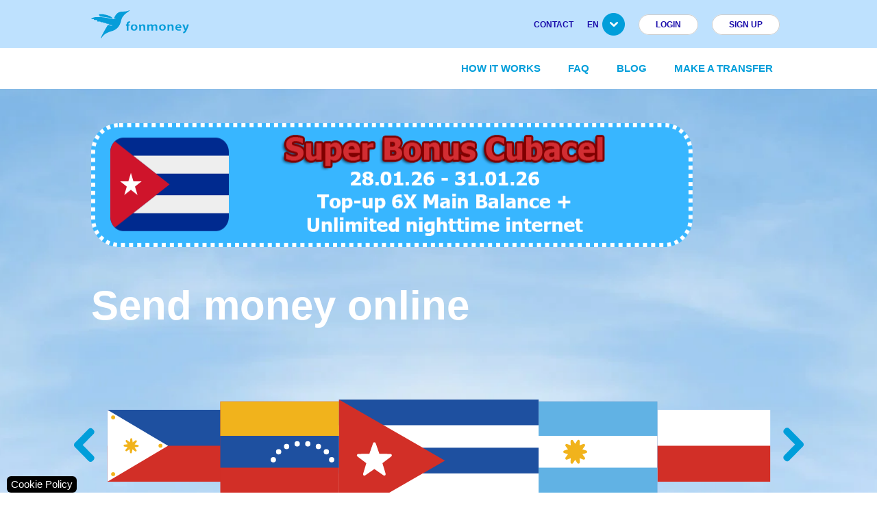

--- FILE ---
content_type: text/html; charset=utf-8
request_url: https://www.fonmoney.com/
body_size: 11199
content:

<!DOCTYPE html>
<html lang="en" dir="ltr" class="">
    
<head>
    <title>Fonmoney: Top Up mobiles and send money online</title>

    <meta http-equiv="Content-type" content="text/html;charset=UTF-8" />
    <meta name="description" content="Top Up mobiles and send money online directly to bank accounts at excellent rates. Fonmoney-Fast, easy &amp;amp;amp; 100% safe. The best choice for you and your family!" />
    <meta name="keywords" content="top up online, pay-as-yougo, recharge, mobile credit, airtime" />
    <meta name="viewport" content="width=device-width, initial-scale=1" />

    <link rel="icon" href="https://assets.fonmoney.com/media/img/media/favicon/fonmoney.png" type="image/x-icon" />
    <link rel="shortcut icon" href="https://assets.fonmoney.com/media/img/media/favicon/fonmoney.png" type="image/x-icon" />
    
    
    <meta name="robots" content="index, follow" />

    
<!-- SendinBlue tracting code --><script type="text/plain" data-cookiecategory="targeting">(function() { window.sib = { equeue: [], client_key: '1p1kmidqivv3cqlq8cqo6c1e' };window.sib.email_id = '';window.sendinblue = {}; for (var j = ['track', 'identify', 'trackLink', 'page'], i = 0; i < j.length; i++) { (function(k) { window.sendinblue[k] = function() { var arg = Array.prototype.slice.call(arguments); (window.sib[k] || function() { var t = {}; t[k] = arg; window.sib.equeue.push(t);})(arg[0], arg[1], arg[2]);};})(j[i]);}var n = document.createElement('script'),i = document.getElementsByTagName('script')[0]; n.type = 'text/javascript', n.id = 'sendinblue-js', n.async = !0, n.src = 'https://sibautomation.com/sa.js?key=' + window.sib.client_key, i.parentNode.insertBefore(n, i), window.sendinblue.page();})();</script>
<!-- Global site tag (gtag.js) - Google Analytics -->
<script type="text/plain" data-cookiecategory="analytics" async defer src='https://www.googletagmanager.com/gtag/js?id=G-4Y1RSH15MD'></script>
<script type="text/plain" data-cookiecategory="analytics" async defer >
  window.dataLayer = window.dataLayer || [];
  function gtag(){dataLayer.push(arguments);}
  gtag('js', new Date());
  gtag('config', 'G-4Y1RSH15MD');
  
  
</script>


    <link rel="stylesheet" type="text/css" href="https://assets.fonmoney.com/css/all-pages-css-a523bd11da18adaf1dde.css" />
<link rel="stylesheet" type="text/css" href="/lib_npm/@fortawesome/fontawesome-free/css/all.min.css" />
<link rel="stylesheet" type="text/css" href="https://assets.fonmoney.com/css/slick-css-960edc0dc17d5899ddb9.css" />

    
</head>
    
<div class="ajax-loading-block-window" style="display: none">
</div>
<div id="dialog-notifications-success" role="status" aria-live="polite" aria-atomic="true" title="Notification" style="display:none;">
</div>
<div id="dialog-notifications-error" role="alert" aria-live="assertive" aria-atomic="true" title="Error" style="display:none;">
</div>
<div id="dialog-notifications-warning" role="alert" aria-live="assertive" aria-atomic="true" title="Warning" style="display:none;">
</div>
<div id="bar-notification" class="bar-notification-container" role="status" aria-live="polite" aria-atomic="true" data-close="Close">
</div>


    
    <body>
    
    
    <script crossorigin="anonymous" defer="defer" integrity="sha256-oP6HI9z1XaZNBrJURtCoUT5SUnxFr8s3BzRl&#x2B;cbzUq8=" src="https://cdn.jsdelivr.net/npm/jquery@3.6.4/dist/jquery.min.js"></script>
<script crossorigin="anonymous" defer="defer" src="https://cdn.jsdelivr.net/npm/jquery-blockui@2.7.0/jquery.blockUI.min.js"></script>
<script data-cookiecategory="analytics" defer="" type="text/plain">
    (function(w,d,s,l,i) {
      w[l]=w[l]||[];
      w[l].push({'gtm.start': new Date().getTime(),event:'gtm.js'});
      var f=d.getElementsByTagName(s)[0], j=d.createElement(s),dl=l!='dataLayer'?'&l='+l:'';
      j.async=true;
      j.src='https://www.googletagmanager.com/gtm.js?id='+i+dl;
      f.parentNode.insertBefore(j,f);

      //custom
      window.ga4Helper.initialize(w[l]);
    })(window,document,'script','dataLayer','GTM-TG6W3L3');
</script>

<link href="https://assets.fonmoney.com/css/cookieconsent-css-e2321ebef04c47a903a6.css" rel="prefetch" type="text/css"></link>
<script type="text/javascript">window.FmGlobals = { defaultShopLocale: 'en-US' }</script>


    

<div class="wrapper">
    <div class="page">
        
        
        
        
<header>
    <!-- Top header -->
    <div class="top-header">
        <div class="container">
            <div class="logo left">
                <a href="/"><img src="https://assets.fonmoney.com/media/img/logo/logo.svg" alt="Fonmoney Logo" style="height: 41px; width: 144px;"></a>
            </div>
            <ul class="top-menu right">
                <li><a href="/contacts">Contact</a></li>
                <li class="has-sub">
                    <a href="#"><span>en</span><img loading="lazy" src="https://assets.fonmoney.com/media/img/icons/submenu-arrow.png" alt=""></a>
                    <ul class="sub-menu language-switcher">
                            <li>
                                <span style="background-image: url('https://assets.fonmoney.com/media/img/flag_svg/GB.svg'); background-repeat: no-repeat; background-position: center; background-size: cover;"></span>
                                <a title="en" href="https://www.fonmoney.com">en</a>
                            </li>
                            <li>
                                <span style="background-image: url('https://assets.fonmoney.com/media/img/flag_svg/DE.svg'); background-repeat: no-repeat; background-position: center; background-size: cover;"></span>
                                <a title="DE" href="https://www.fonmoney.de/">DE</a>
                            </li>
                            <li>
                                <span style="background-image: url('https://assets.fonmoney.com/media/img/flag_svg/ES.svg'); background-repeat: no-repeat; background-position: center; background-size: cover;"></span>
                                <a title="ES" href="https://www.fonmoney.es/">ES</a>
                            </li>
                            <li>
                                <span style="background-image: url('https://assets.fonmoney.com/media/img/flag_svg/PL.svg'); background-repeat: no-repeat; background-position: center; background-size: cover;"></span>
                                <a title="PL" href="https://www.fonmoney.pl/">PL</a>
                            </li>
                            <li>
                                <span style="background-image: url('https://assets.fonmoney.com/media/img/flag_svg/IT.svg'); background-repeat: no-repeat; background-position: center; background-size: cover;"></span>
                                <a title="IT" href="https://www.fonmoney.it/">IT</a>
                            </li>
                            <li>
                                <span style="background-image: url('https://assets.fonmoney.com/media/img/flag_svg/FR.svg'); background-repeat: no-repeat; background-position: center; background-size: cover;"></span>
                                <a title="FR" href="https://www.fonmoney.fr/">FR</a>
                            </li>
                            <li>
                                <span style="background-image: url('https://assets.fonmoney.com/media/img/flag_svg/RO.svg'); background-repeat: no-repeat; background-position: center; background-size: cover;"></span>
                                <a title="RO" href="https://www.fonmoney.ro/">RO</a>
                            </li>
                            <li>
                                <span style="background-image: url('https://assets.fonmoney.com/media/img/flag_svg/BG.svg'); background-repeat: no-repeat; background-position: center; background-size: cover;"></span>
                                <a title="BG" href="https://www.fonmoney.bg/">BG</a>
                            </li>
                            <li>
                                <span style="background-image: url('https://assets.fonmoney.com/media/img/flag_svg/TR.svg'); background-repeat: no-repeat; background-position: center; background-size: cover;"></span>
                                <a title="TR" href="https://www.fonmoney.net/">TR</a>
                            </li>
                            <li>
                                <span style="background-image: url('https://assets.fonmoney.com/media/img/flag_svg/HR.svg'); background-repeat: no-repeat; background-position: center; background-size: cover;"></span>
                                <a title="HR" href="https://www.fonmoney.com.hr/">HR</a>
                            </li>
                            <li>
                                <span style="background-image: url('https://assets.fonmoney.com/media/img/flag_svg/UA.svg'); background-repeat: no-repeat; background-position: center; background-size: cover;"></span>
                                <a title="UA" href="https://www.fonmoney.com.ua/">UA</a>
                            </li>
                            <li>
                                <span style="background-image: url('https://assets.fonmoney.com/media/img/flag_svg/MX.svg'); background-repeat: no-repeat; background-position: center; background-size: cover;"></span>
                                <a title="MX" href="https://www.fonmoney.mx/">MX</a>
                            </li>
                            <li>
                                <span style="background-image: url('https://assets.fonmoney.com/media/img/flag_svg/CL.svg'); background-repeat: no-repeat; background-position: center; background-size: cover;"></span>
                                <a title="CL" href="https://www.fonmoney.cl/">CL</a>
                            </li>
                    </ul>
                </li>

                    <li><a href="/login" data-class="top-menu login" class="signup login-btn">Login</a></li>
                    <li><a href='/register' data-class="top-menu signup" class="signup signup-btn">Sign up</a></li>
            </ul>
        </div>
    </div>


    <!-- Header -->
    <div class="header">
        <div class="container">
            <!-- Mobile trigger -->
            <div class="logo left hidden-logo">
                <a href="/"><img src="https://assets.fonmoney.com/media/img/logo/logo.svg" alt="Fonmoney Logo" style="height: 41px; width: 144px;"></a>
            </div>
            <ul class="main-menu right menu-li-spacy-text">

                <li class="scroll-item-to-hidden"><a title="How it works" href="/how-it-works">How it works</a></li>
                <li class="scroll-item-to-hidden"><a title="FAQ" href="/faq">FAQ</a></li>
                <li class="scroll-item-to-hidden"><a title="Blog" href="/blog">Blog</a></li>


                    <li><a title="MakeATransfer" href="/">Make a transfer</a></li>

            </ul>
            <div id="header_mobile_language_selector">
                <select class="browser-default" id="hmls_actual" aria-label="Language">
                            <option value="https://www.fonmoney.com" selected>en</option>
                            <option value="https://www.fonmoney.de/">DE</option>
                            <option value="https://www.fonmoney.es/">ES</option>
                            <option value="https://www.fonmoney.pl/">PL</option>
                            <option value="https://www.fonmoney.it/">IT</option>
                            <option value="https://www.fonmoney.fr/">FR</option>
                            <option value="https://www.fonmoney.ro/">RO</option>
                            <option value="https://www.fonmoney.bg/">BG</option>
                            <option value="https://www.fonmoney.net/">TR</option>
                            <option value="https://www.fonmoney.com.hr/">HR</option>
                            <option value="https://www.fonmoney.com.ua/">UA</option>
                            <option value="https://www.fonmoney.mx/">MX</option>
                            <option value="https://www.fonmoney.cl/">CL</option>
                </select>
            </div>
            <a href="#" title="Menu" id="trigger-mobile-menu" data-activates="slide-out" class="button-collapse mobile-icon right"></a>
        </div>
    </div>

    <!-- Mobile -->
    <ul id="slide-out" class="side-nav fixed hide-on-med-and-up">
            <li class="login login-btn"><a href="/login">Login</a></li>
            <li class="signup signup-btn"><a href="/register">Sign up</a></li>
        <li><a title="How it works" href="/how-it-works">How it works</a></li>
        <li><a title="FAQ" href="/faq">FAQ</a></li>
        <li><a title="Blog" href="/blog">Blog</a></li>
        <li><a href="/contacts">Contact</a></li>
            <li><a title="MakeATransfer" href="/">Make a transfer</a></li>

        <li><a href="https://transpaygo.com" target="_blank">Business</a></li>
    </ul>


    <script type="text/javascript">
        function removeShoppingCart() {
            window.jQuery.get("/FmCheckout/DeleteShoppingCarts")
                .done(function () { window.location.href = '' })
        }
    </script>

</header>


        
        

        <main class="main-container col1-layout">
            
            

    



<link href="https://cdn.jsdelivr.net/npm/freezeui@1.0.1/freeze-ui.min.css" crossorigin="anonymous" rel="preload" as="style" onload="this.rel='stylesheet'">








<div class="intro home">
    <div class="container">

<aside class="row ds-banner">
    <div class="col s12 m12">
        <a href="/p/topup_cu">
            <img style="margin: auto;" loading="lazy" title="Cubacel" src="https://www.fonmoney.com/images/thumbs/3344152_Cuba-com.png" alt="Topup Cubacel" />
        </a>
    </div>
</aside>        <script type="text/javascript">
            window.countriesTypeHead = [{"value":"Cuba","text":"Cuba","flag":"https://assets.fonmoney.com/media/img/flag_svg/CU.svg"},{"value":"Argentina","text":"Argentina","flag":"https://assets.fonmoney.com/media/img/flag_svg/AR.svg"},{"value":"Poland","text":"Poland","flag":"https://assets.fonmoney.com/media/img/flag_svg/PL.svg"},{"value":"Mexico","text":"Mexico","flag":"https://assets.fonmoney.com/media/img/flag_svg/MX.svg"},{"value":"Turkey","text":"Turkey","flag":"https://assets.fonmoney.com/media/img/flag_svg/TR.svg"},{"value":"Cameroon","text":"Cameroon","flag":"https://assets.fonmoney.com/media/img/flag_svg/CM.svg"},{"value":"Madagascar","text":"Madagascar","flag":"https://assets.fonmoney.com/media/img/flag_svg/MG.svg"},{"value":"India","text":"India","flag":"https://assets.fonmoney.com/media/img/flag_svg/IN.svg"},{"value":"Morocco","text":"Morocco","flag":"https://assets.fonmoney.com/media/img/flag_svg/MA.svg"},{"value":"Tunisia","text":"Tunisia","flag":"https://assets.fonmoney.com/media/img/flag_svg/TN.svg"},{"value":"Senegal","text":"Senegal","flag":"https://assets.fonmoney.com/media/img/flag_svg/SN.svg"},{"value":"Egypt","text":"Egypt","flag":"https://assets.fonmoney.com/media/img/flag_svg/EG.svg"},{"value":"Ukraine","text":"Ukraine","flag":"https://assets.fonmoney.com/media/img/flag_svg/UA.svg"},{"value":"Croatia","text":"Croatia","flag":"https://assets.fonmoney.com/media/img/flag_svg/HR.svg"},{"value":"Dominican Republic","text":"Dominican Republic","flag":"https://assets.fonmoney.com/media/img/flag_svg/DO.svg"},{"value":"Peru","text":"Peru","flag":"https://assets.fonmoney.com/media/img/flag_svg/PE.svg"},{"value":"Ecuador","text":"Ecuador","flag":"https://assets.fonmoney.com/media/img/flag_svg/EC.svg"},{"value":"Colombia","text":"Colombia","flag":"https://assets.fonmoney.com/media/img/flag_svg/CO.svg"},{"value":"Thailand","text":"Thailand","flag":"https://assets.fonmoney.com/media/img/flag_svg/TH.svg"},{"value":"Côte d’Ivoire","text":"Côte d’Ivoire","flag":"https://assets.fonmoney.com/media/img/flag_svg/CI.svg"},{"value":"Haiti","text":"Haiti","flag":"https://assets.fonmoney.com/media/img/flag_svg/HT.svg"},{"value":"Zimbabwe","text":"Zimbabwe","flag":"https://assets.fonmoney.com/media/img/flag_svg/ZW.svg"},{"value":"Jamaica","text":"Jamaica","flag":"https://assets.fonmoney.com/media/img/flag_svg/JM.svg"},{"value":"United Kingdom","text":"United Kingdom","flag":"https://assets.fonmoney.com/media/img/flag_svg/GB.svg"},{"value":"Bangladesh","text":"Bangladesh","flag":"https://assets.fonmoney.com/media/img/flag_svg/BD.svg"},{"value":"Indonesia","text":"Indonesia","flag":"https://assets.fonmoney.com/media/img/flag_svg/ID.svg"},{"value":"Pakistan","text":"Pakistan","flag":"https://assets.fonmoney.com/media/img/flag_svg/PK.svg"},{"value":"Mali","text":"Mali","flag":"https://assets.fonmoney.com/media/img/flag_svg/ML.svg"},{"value":"Guatemala","text":"Guatemala","flag":"https://assets.fonmoney.com/media/img/flag_svg/GT.svg"},{"value":"United States","text":"United States","flag":"https://assets.fonmoney.com/media/img/flag_svg/US.svg"},{"value":"Germany","text":"Germany","flag":"https://assets.fonmoney.com/media/img/flag_svg/DE.svg"},{"value":"Austria","text":"Austria","flag":"https://assets.fonmoney.com/media/img/flag_svg/AT.svg"},{"value":"Belgium","text":"Belgium","flag":"https://assets.fonmoney.com/media/img/flag_svg/BE.svg"},{"value":"Cyprus","text":"Cyprus","flag":"https://assets.fonmoney.com/media/img/flag_svg/CY.svg"},{"value":"Estonia","text":"Estonia","flag":"https://assets.fonmoney.com/media/img/flag_svg/EE.svg"},{"value":"Finland","text":"Finland","flag":"https://assets.fonmoney.com/media/img/flag_svg/FI.svg"},{"value":"France","text":"France","flag":"https://assets.fonmoney.com/media/img/flag_svg/FR.svg"},{"value":"Greece","text":"Greece","flag":"https://assets.fonmoney.com/media/img/flag_svg/GR.svg"},{"value":"Ireland","text":"Ireland","flag":"https://assets.fonmoney.com/media/img/flag_svg/IE.svg"},{"value":"Italy","text":"Italy","flag":"https://assets.fonmoney.com/media/img/flag_svg/IT.svg"},{"value":"Latvia","text":"Latvia","flag":"https://assets.fonmoney.com/media/img/flag_svg/LV.svg"},{"value":"Lithuania","text":"Lithuania","flag":"https://assets.fonmoney.com/media/img/flag_svg/LT.svg"},{"value":"Luxembourg","text":"Luxembourg","flag":"https://assets.fonmoney.com/media/img/flag_svg/LU.svg"},{"value":"Malta","text":"Malta","flag":"https://assets.fonmoney.com/media/img/flag_svg/MT.svg"},{"value":"Monaco","text":"Monaco","flag":"https://assets.fonmoney.com/media/img/flag_svg/MC.svg"},{"value":"Montenegro","text":"Montenegro","flag":"https://assets.fonmoney.com/media/img/flag_svg/ME.svg"},{"value":"Netherlands","text":"Netherlands","flag":"https://assets.fonmoney.com/media/img/flag_svg/NL.svg"},{"value":"Portugal","text":"Portugal","flag":"https://assets.fonmoney.com/media/img/flag_svg/PT.svg"},{"value":"Slovakia","text":"Slovakia","flag":"https://assets.fonmoney.com/media/img/flag_svg/SK.svg"},{"value":"Slovenia","text":"Slovenia","flag":"https://assets.fonmoney.com/media/img/flag_svg/SI.svg"},{"value":"Spain","text":"Spain","flag":"https://assets.fonmoney.com/media/img/flag_svg/ES.svg"},{"value":"Chile","text":"Chile","flag":"https://assets.fonmoney.com/media/img/flag_svg/CL.svg"},{"value":"Brazil","text":"Brazil","flag":"https://assets.fonmoney.com/media/img/flag_svg/BR.svg"},{"value":"South Africa","text":"South Africa","flag":"https://assets.fonmoney.com/media/img/flag_svg/ZA.svg"},{"value":"Afghanistan","text":"Afghanistan","flag":"https://assets.fonmoney.com/media/img/flag_svg/AF.svg"},{"value":"Armenia","text":"Armenia","flag":"https://assets.fonmoney.com/media/img/flag_svg/AM.svg"},{"value":"Antigua and Barbuda","text":"Antigua and Barbuda","flag":"https://assets.fonmoney.com/media/img/flag_svg/AG.svg"},{"value":"Anguilla","text":"Anguilla","flag":"https://assets.fonmoney.com/media/img/flag_svg/AI.svg"},{"value":"Albania","text":"Albania","flag":"https://assets.fonmoney.com/media/img/flag_svg/AL.svg"},{"value":"Aruba","text":"Aruba","flag":"https://assets.fonmoney.com/media/img/flag_svg/AW.svg"},{"value":"Barbados","text":"Barbados","flag":"https://assets.fonmoney.com/media/img/flag_svg/BB.svg"},{"value":"Burkina Faso","text":"Burkina Faso","flag":"https://assets.fonmoney.com/media/img/flag_svg/BF.svg"},{"value":"Burundi","text":"Burundi","flag":"https://assets.fonmoney.com/media/img/flag_svg/BI.svg"},{"value":"Benin","text":"Benin","flag":"https://assets.fonmoney.com/media/img/flag_svg/BJ.svg"},{"value":"Bolivia","text":"Bolivia","flag":"https://assets.fonmoney.com/media/img/flag_svg/BO.svg"},{"value":"Congo - Kinshasa","text":"Congo - Kinshasa","flag":"https://assets.fonmoney.com/media/img/flag_svg/CD.svg"},{"value":"Central African Republic","text":"Central African Republic","flag":"https://assets.fonmoney.com/media/img/flag_svg/CF.svg"},{"value":"Congo - Brazzaville","text":"Congo - Brazzaville","flag":"https://assets.fonmoney.com/media/img/flag_svg/CG.svg"},{"value":"China","text":"China","flag":"https://assets.fonmoney.com/media/img/flag_svg/CN.svg"},{"value":"Costa Rica","text":"Costa Rica","flag":"https://assets.fonmoney.com/media/img/flag_svg/CR.svg"},{"value":"Dominica","text":"Dominica","flag":"https://assets.fonmoney.com/media/img/flag_svg/DM.svg"},{"value":"Fiji","text":"Fiji","flag":"https://assets.fonmoney.com/media/img/flag_svg/FJ.svg"},{"value":"Grenada","text":"Grenada","flag":"https://assets.fonmoney.com/media/img/flag_svg/GD.svg"},{"value":"Ghana","text":"Ghana","flag":"https://assets.fonmoney.com/media/img/flag_svg/GH.svg"},{"value":"Gambia","text":"Gambia","flag":"https://assets.fonmoney.com/media/img/flag_svg/GM.svg"},{"value":"Guinea","text":"Guinea","flag":"https://assets.fonmoney.com/media/img/flag_svg/GN.svg"},{"value":"Guinea-Bissau","text":"Guinea-Bissau","flag":"https://www.fonmoney.com/images/thumbs/0000419_Guinea-Bissau_flag.png"},{"value":"Guyana","text":"Guyana","flag":"https://assets.fonmoney.com/media/img/flag_svg/GY.svg"},{"value":"Honduras","text":"Honduras","flag":"https://assets.fonmoney.com/media/img/flag_svg/HN.svg"},{"value":"Iraq","text":"Iraq","flag":"https://assets.fonmoney.com/media/img/flag_svg/IQ.svg"},{"value":"Jordan","text":"Jordan","flag":"https://assets.fonmoney.com/media/img/flag_svg/JO.svg"},{"value":"Kenya","text":"Kenya","flag":"https://assets.fonmoney.com/media/img/flag_svg/KE.svg"},{"value":"Cambodia","text":"Cambodia","flag":"https://assets.fonmoney.com/media/img/flag_svg/KH.svg"},{"value":"Kuwait","text":"Kuwait","flag":"https://assets.fonmoney.com/media/img/flag_svg/KW.svg"},{"value":"Cayman Islands","text":"Cayman Islands","flag":"https://assets.fonmoney.com/media/img/flag_svg/KY.svg"},{"value":"Kazakhstan","text":"Kazakhstan","flag":"https://assets.fonmoney.com/media/img/flag_svg/KZ.svg"},{"value":"Laos","text":"Laos","flag":"https://assets.fonmoney.com/media/img/flag_svg/LA.svg"},{"value":"Sri Lanka","text":"Sri Lanka","flag":"https://assets.fonmoney.com/media/img/flag_svg/LK.svg"},{"value":"Liberia","text":"Liberia","flag":"https://assets.fonmoney.com/media/img/flag_svg/LR.svg"},{"value":"Malaysia","text":"Malaysia","flag":"https://assets.fonmoney.com/media/img/flag_svg/MY.svg"},{"value":"Mozambique","text":"Mozambique","flag":"https://assets.fonmoney.com/media/img/flag_svg/MZ.svg"},{"value":"Niger","text":"Niger","flag":"https://assets.fonmoney.com/media/img/flag_svg/NE.svg"},{"value":"Nicaragua","text":"Nicaragua","flag":"https://assets.fonmoney.com/media/img/flag_svg/NI.svg"},{"value":"Nepal","text":"Nepal","flag":"https://assets.fonmoney.com/media/img/flag_svg/NP.svg"},{"value":"Panama","text":"Panama","flag":"https://assets.fonmoney.com/media/img/flag_svg/PA.svg"},{"value":"Papua New Guinea","text":"Papua New Guinea","flag":"https://assets.fonmoney.com/media/img/flag_svg/PG.svg"},{"value":"Puerto Rico","text":"Puerto Rico","flag":"https://assets.fonmoney.com/media/img/flag_svg/PR.svg"},{"value":"Palestinian Territories","text":"Palestinian Territories","flag":"https://assets.fonmoney.com/media/img/flag_svg/PS.svg"},{"value":"Paraguay","text":"Paraguay","flag":"https://assets.fonmoney.com/media/img/flag_svg/PY.svg"},{"value":"Rwanda","text":"Rwanda","flag":"https://assets.fonmoney.com/media/img/flag_svg/RW.svg"},{"value":"Singapore","text":"Singapore","flag":"https://assets.fonmoney.com/media/img/flag_svg/SG.svg"},{"value":"Sierra Leone","text":"Sierra Leone","flag":"https://assets.fonmoney.com/media/img/flag_svg/SL.svg"},{"value":"Suriname","text":"Suriname","flag":"https://assets.fonmoney.com/media/img/flag_svg/SR.svg"},{"value":"El Salvador","text":"El Salvador","flag":"https://assets.fonmoney.com/media/img/flag_svg/SV.svg"},{"value":"Swaziland","text":"Swaziland","flag":"https://assets.fonmoney.com/media/img/flag_svg/SZ.svg"},{"value":"Turks and Caicos Islands","text":"Turks and Caicos Islands","flag":"https://assets.fonmoney.com/media/img/flag_svg/TC.svg"},{"value":"Togo","text":"Togo","flag":"https://assets.fonmoney.com/media/img/flag_svg/TG.svg"},{"value":"Tonga","text":"Tonga","flag":"https://assets.fonmoney.com/media/img/flag_svg/TO.svg"},{"value":"Trinidad and Tobago","text":"Trinidad and Tobago","flag":"https://assets.fonmoney.com/media/img/flag_svg/TT.svg"},{"value":"Tanzania","text":"Tanzania","flag":"https://assets.fonmoney.com/media/img/flag_svg/TZ.svg"},{"value":"Uganda","text":"Uganda","flag":"https://assets.fonmoney.com/media/img/flag_svg/UG.svg"},{"value":"Uruguay","text":"Uruguay","flag":"https://assets.fonmoney.com/media/img/flag_svg/UY.svg"},{"value":"British Virgin Islands","text":"British Virgin Islands","flag":"https://assets.fonmoney.com/media/img/flag_svg/VG.svg"},{"value":"Vietnam","text":"Vietnam","flag":"https://assets.fonmoney.com/media/img/flag_svg/VN.svg"},{"value":"Vanuatu","text":"Vanuatu","flag":"https://assets.fonmoney.com/media/img/flag_svg/VU.svg"},{"value":"Samoa","text":"Samoa","flag":"https://assets.fonmoney.com/media/img/flag_svg/WS.svg"},{"value":"Yemen","text":"Yemen","flag":"https://assets.fonmoney.com/media/img/flag_svg/YE.svg"},{"value":"Zambia","text":"Zambia","flag":"https://assets.fonmoney.com/media/img/flag_svg/ZM.svg"},{"value":"Romania","text":"Romania","flag":"https://assets.fonmoney.com/media/img/flag_svg/RO.svg"},{"value":"Philippines","text":"Philippines","flag":"https://assets.fonmoney.com/media/img/flag_svg/PH.svg"},{"value":"Venezuela","text":"Venezuela","flag":"https://assets.fonmoney.com/media/img/flag_svg/VE.svg"}];
        </script>
        <section>
            <h1>Send money online</h1>
            <ul class="country-slider">
                    <li data-country='Cuba'
                        data-code="Cuba"
                        data-img_src="https://assets.fonmoney.com/media/img/flag_svg/CU.svg" class="flag-Cuba"></li>
                    <li data-country='Argentina'
                        data-code="Argentina"
                        data-img_src="https://assets.fonmoney.com/media/img/flag_svg/AR.svg" class="flag-Argentina"></li>
                    <li data-country='Poland'
                        data-code="Poland"
                        data-img_src="https://assets.fonmoney.com/media/img/flag_svg/PL.svg" class="flag-Poland"></li>
                    <li data-country='Mexico'
                        data-code="Mexico"
                        data-img_src="https://assets.fonmoney.com/media/img/flag_svg/MX.svg" class="flag-Mexico"></li>
                    <li data-country='Turkey'
                        data-code="Turkey"
                        data-img_src="https://assets.fonmoney.com/media/img/flag_svg/TR.svg" class="flag-Turkey"></li>
                    <li data-country='Cameroon'
                        data-code="Cameroon"
                        data-img_src="https://assets.fonmoney.com/media/img/flag_svg/CM.svg" class="flag-Cameroon"></li>
                    <li data-country='Madagascar'
                        data-code="Madagascar"
                        data-img_src="https://assets.fonmoney.com/media/img/flag_svg/MG.svg" class="flag-Madagascar"></li>
                    <li data-country='India'
                        data-code="India"
                        data-img_src="https://assets.fonmoney.com/media/img/flag_svg/IN.svg" class="flag-India"></li>
                    <li data-country='Morocco'
                        data-code="Morocco"
                        data-img_src="https://assets.fonmoney.com/media/img/flag_svg/MA.svg" class="flag-Morocco"></li>
                    <li data-country='Tunisia'
                        data-code="Tunisia"
                        data-img_src="https://assets.fonmoney.com/media/img/flag_svg/TN.svg" class="flag-Tunisia"></li>
                    <li data-country='Senegal'
                        data-code="Senegal"
                        data-img_src="https://assets.fonmoney.com/media/img/flag_svg/SN.svg" class="flag-Senegal"></li>
                    <li data-country='Egypt'
                        data-code="Egypt"
                        data-img_src="https://assets.fonmoney.com/media/img/flag_svg/EG.svg" class="flag-Egypt"></li>
                    <li data-country='Ukraine'
                        data-code="Ukraine"
                        data-img_src="https://assets.fonmoney.com/media/img/flag_svg/UA.svg" class="flag-Ukraine"></li>
                    <li data-country='Croatia'
                        data-code="Croatia"
                        data-img_src="https://assets.fonmoney.com/media/img/flag_svg/HR.svg" class="flag-Croatia"></li>
                    <li data-country='Dominican Republic'
                        data-code="Dominican Republic"
                        data-img_src="https://assets.fonmoney.com/media/img/flag_svg/DO.svg" class="flag-Dominican-Republic"></li>
                    <li data-country='Peru'
                        data-code="Peru"
                        data-img_src="https://assets.fonmoney.com/media/img/flag_svg/PE.svg" class="flag-Peru"></li>
                    <li data-country='Ecuador'
                        data-code="Ecuador"
                        data-img_src="https://assets.fonmoney.com/media/img/flag_svg/EC.svg" class="flag-Ecuador"></li>
                    <li data-country='Colombia'
                        data-code="Colombia"
                        data-img_src="https://assets.fonmoney.com/media/img/flag_svg/CO.svg" class="flag-Colombia"></li>
                    <li data-country='Thailand'
                        data-code="Thailand"
                        data-img_src="https://assets.fonmoney.com/media/img/flag_svg/TH.svg" class="flag-Thailand"></li>
                    <li data-country='C&#xF4;te d&#x2019;Ivoire'
                        data-code="C&#xF4;te d&#x2019;Ivoire"
                        data-img_src="https://assets.fonmoney.com/media/img/flag_svg/CI.svg" class="flag-C&#xF4;te-d&#x2019;Ivoire"></li>
                    <li data-country='Haiti'
                        data-code="Haiti"
                        data-img_src="https://assets.fonmoney.com/media/img/flag_svg/HT.svg" class="flag-Haiti"></li>
                    <li data-country='Zimbabwe'
                        data-code="Zimbabwe"
                        data-img_src="https://assets.fonmoney.com/media/img/flag_svg/ZW.svg" class="flag-Zimbabwe"></li>
                    <li data-country='Jamaica'
                        data-code="Jamaica"
                        data-img_src="https://assets.fonmoney.com/media/img/flag_svg/JM.svg" class="flag-Jamaica"></li>
                    <li data-country='United Kingdom'
                        data-code="United Kingdom"
                        data-img_src="https://assets.fonmoney.com/media/img/flag_svg/GB.svg" class="flag-United-Kingdom"></li>
                    <li data-country='Bangladesh'
                        data-code="Bangladesh"
                        data-img_src="https://assets.fonmoney.com/media/img/flag_svg/BD.svg" class="flag-Bangladesh"></li>
                    <li data-country='Indonesia'
                        data-code="Indonesia"
                        data-img_src="https://assets.fonmoney.com/media/img/flag_svg/ID.svg" class="flag-Indonesia"></li>
                    <li data-country='Pakistan'
                        data-code="Pakistan"
                        data-img_src="https://assets.fonmoney.com/media/img/flag_svg/PK.svg" class="flag-Pakistan"></li>
                    <li data-country='Mali'
                        data-code="Mali"
                        data-img_src="https://assets.fonmoney.com/media/img/flag_svg/ML.svg" class="flag-Mali"></li>
                    <li data-country='Guatemala'
                        data-code="Guatemala"
                        data-img_src="https://assets.fonmoney.com/media/img/flag_svg/GT.svg" class="flag-Guatemala"></li>
                    <li data-country='United States'
                        data-code="United States"
                        data-img_src="https://assets.fonmoney.com/media/img/flag_svg/US.svg" class="flag-United-States"></li>
                    <li data-country='Germany'
                        data-code="Germany"
                        data-img_src="https://assets.fonmoney.com/media/img/flag_svg/DE.svg" class="flag-Germany"></li>
                    <li data-country='Austria'
                        data-code="Austria"
                        data-img_src="https://assets.fonmoney.com/media/img/flag_svg/AT.svg" class="flag-Austria"></li>
                    <li data-country='Belgium'
                        data-code="Belgium"
                        data-img_src="https://assets.fonmoney.com/media/img/flag_svg/BE.svg" class="flag-Belgium"></li>
                    <li data-country='Cyprus'
                        data-code="Cyprus"
                        data-img_src="https://assets.fonmoney.com/media/img/flag_svg/CY.svg" class="flag-Cyprus"></li>
                    <li data-country='Estonia'
                        data-code="Estonia"
                        data-img_src="https://assets.fonmoney.com/media/img/flag_svg/EE.svg" class="flag-Estonia"></li>
                    <li data-country='Finland'
                        data-code="Finland"
                        data-img_src="https://assets.fonmoney.com/media/img/flag_svg/FI.svg" class="flag-Finland"></li>
                    <li data-country='France'
                        data-code="France"
                        data-img_src="https://assets.fonmoney.com/media/img/flag_svg/FR.svg" class="flag-France"></li>
                    <li data-country='Greece'
                        data-code="Greece"
                        data-img_src="https://assets.fonmoney.com/media/img/flag_svg/GR.svg" class="flag-Greece"></li>
                    <li data-country='Ireland'
                        data-code="Ireland"
                        data-img_src="https://assets.fonmoney.com/media/img/flag_svg/IE.svg" class="flag-Ireland"></li>
                    <li data-country='Italy'
                        data-code="Italy"
                        data-img_src="https://assets.fonmoney.com/media/img/flag_svg/IT.svg" class="flag-Italy"></li>
                    <li data-country='Latvia'
                        data-code="Latvia"
                        data-img_src="https://assets.fonmoney.com/media/img/flag_svg/LV.svg" class="flag-Latvia"></li>
                    <li data-country='Lithuania'
                        data-code="Lithuania"
                        data-img_src="https://assets.fonmoney.com/media/img/flag_svg/LT.svg" class="flag-Lithuania"></li>
                    <li data-country='Luxembourg'
                        data-code="Luxembourg"
                        data-img_src="https://assets.fonmoney.com/media/img/flag_svg/LU.svg" class="flag-Luxembourg"></li>
                    <li data-country='Malta'
                        data-code="Malta"
                        data-img_src="https://assets.fonmoney.com/media/img/flag_svg/MT.svg" class="flag-Malta"></li>
                    <li data-country='Monaco'
                        data-code="Monaco"
                        data-img_src="https://assets.fonmoney.com/media/img/flag_svg/MC.svg" class="flag-Monaco"></li>
                    <li data-country='Montenegro'
                        data-code="Montenegro"
                        data-img_src="https://assets.fonmoney.com/media/img/flag_svg/ME.svg" class="flag-Montenegro"></li>
                    <li data-country='Netherlands'
                        data-code="Netherlands"
                        data-img_src="https://assets.fonmoney.com/media/img/flag_svg/NL.svg" class="flag-Netherlands"></li>
                    <li data-country='Portugal'
                        data-code="Portugal"
                        data-img_src="https://assets.fonmoney.com/media/img/flag_svg/PT.svg" class="flag-Portugal"></li>
                    <li data-country='Slovakia'
                        data-code="Slovakia"
                        data-img_src="https://assets.fonmoney.com/media/img/flag_svg/SK.svg" class="flag-Slovakia"></li>
                    <li data-country='Slovenia'
                        data-code="Slovenia"
                        data-img_src="https://assets.fonmoney.com/media/img/flag_svg/SI.svg" class="flag-Slovenia"></li>
                    <li data-country='Spain'
                        data-code="Spain"
                        data-img_src="https://assets.fonmoney.com/media/img/flag_svg/ES.svg" class="flag-Spain"></li>
                    <li data-country='Chile'
                        data-code="Chile"
                        data-img_src="https://assets.fonmoney.com/media/img/flag_svg/CL.svg" class="flag-Chile"></li>
                    <li data-country='Brazil'
                        data-code="Brazil"
                        data-img_src="https://assets.fonmoney.com/media/img/flag_svg/BR.svg" class="flag-Brazil"></li>
                    <li data-country='South Africa'
                        data-code="South Africa"
                        data-img_src="https://assets.fonmoney.com/media/img/flag_svg/ZA.svg" class="flag-South-Africa"></li>
                    <li data-country='Afghanistan'
                        data-code="Afghanistan"
                        data-img_src="https://assets.fonmoney.com/media/img/flag_svg/AF.svg" class="flag-Afghanistan"></li>
                    <li data-country='Armenia'
                        data-code="Armenia"
                        data-img_src="https://assets.fonmoney.com/media/img/flag_svg/AM.svg" class="flag-Armenia"></li>
                    <li data-country='Antigua and Barbuda'
                        data-code="Antigua and Barbuda"
                        data-img_src="https://assets.fonmoney.com/media/img/flag_svg/AG.svg" class="flag-Antigua-and-Barbuda"></li>
                    <li data-country='Anguilla'
                        data-code="Anguilla"
                        data-img_src="https://assets.fonmoney.com/media/img/flag_svg/AI.svg" class="flag-Anguilla"></li>
                    <li data-country='Albania'
                        data-code="Albania"
                        data-img_src="https://assets.fonmoney.com/media/img/flag_svg/AL.svg" class="flag-Albania"></li>
                    <li data-country='Aruba'
                        data-code="Aruba"
                        data-img_src="https://assets.fonmoney.com/media/img/flag_svg/AW.svg" class="flag-Aruba"></li>
                    <li data-country='Barbados'
                        data-code="Barbados"
                        data-img_src="https://assets.fonmoney.com/media/img/flag_svg/BB.svg" class="flag-Barbados"></li>
                    <li data-country='Burkina Faso'
                        data-code="Burkina Faso"
                        data-img_src="https://assets.fonmoney.com/media/img/flag_svg/BF.svg" class="flag-Burkina-Faso"></li>
                    <li data-country='Burundi'
                        data-code="Burundi"
                        data-img_src="https://assets.fonmoney.com/media/img/flag_svg/BI.svg" class="flag-Burundi"></li>
                    <li data-country='Benin'
                        data-code="Benin"
                        data-img_src="https://assets.fonmoney.com/media/img/flag_svg/BJ.svg" class="flag-Benin"></li>
                    <li data-country='Bolivia'
                        data-code="Bolivia"
                        data-img_src="https://assets.fonmoney.com/media/img/flag_svg/BO.svg" class="flag-Bolivia"></li>
                    <li data-country='Congo - Kinshasa'
                        data-code="Congo - Kinshasa"
                        data-img_src="https://assets.fonmoney.com/media/img/flag_svg/CD.svg" class="flag-Congo---Kinshasa"></li>
                    <li data-country='Central African Republic'
                        data-code="Central African Republic"
                        data-img_src="https://assets.fonmoney.com/media/img/flag_svg/CF.svg" class="flag-Central-African-Republic"></li>
                    <li data-country='Congo - Brazzaville'
                        data-code="Congo - Brazzaville"
                        data-img_src="https://assets.fonmoney.com/media/img/flag_svg/CG.svg" class="flag-Congo---Brazzaville"></li>
                    <li data-country='China'
                        data-code="China"
                        data-img_src="https://assets.fonmoney.com/media/img/flag_svg/CN.svg" class="flag-China"></li>
                    <li data-country='Costa Rica'
                        data-code="Costa Rica"
                        data-img_src="https://assets.fonmoney.com/media/img/flag_svg/CR.svg" class="flag-Costa-Rica"></li>
                    <li data-country='Dominica'
                        data-code="Dominica"
                        data-img_src="https://assets.fonmoney.com/media/img/flag_svg/DM.svg" class="flag-Dominica"></li>
                    <li data-country='Fiji'
                        data-code="Fiji"
                        data-img_src="https://assets.fonmoney.com/media/img/flag_svg/FJ.svg" class="flag-Fiji"></li>
                    <li data-country='Grenada'
                        data-code="Grenada"
                        data-img_src="https://assets.fonmoney.com/media/img/flag_svg/GD.svg" class="flag-Grenada"></li>
                    <li data-country='Ghana'
                        data-code="Ghana"
                        data-img_src="https://assets.fonmoney.com/media/img/flag_svg/GH.svg" class="flag-Ghana"></li>
                    <li data-country='Gambia'
                        data-code="Gambia"
                        data-img_src="https://assets.fonmoney.com/media/img/flag_svg/GM.svg" class="flag-Gambia"></li>
                    <li data-country='Guinea'
                        data-code="Guinea"
                        data-img_src="https://assets.fonmoney.com/media/img/flag_svg/GN.svg" class="flag-Guinea"></li>
                    <li data-country='Guinea-Bissau'
                        data-code="Guinea-Bissau"
                        data-img_src="https://www.fonmoney.com/images/thumbs/0000419_Guinea-Bissau_flag.png" class="flag-Guinea-Bissau"></li>
                    <li data-country='Guyana'
                        data-code="Guyana"
                        data-img_src="https://assets.fonmoney.com/media/img/flag_svg/GY.svg" class="flag-Guyana"></li>
                    <li data-country='Honduras'
                        data-code="Honduras"
                        data-img_src="https://assets.fonmoney.com/media/img/flag_svg/HN.svg" class="flag-Honduras"></li>
                    <li data-country='Iraq'
                        data-code="Iraq"
                        data-img_src="https://assets.fonmoney.com/media/img/flag_svg/IQ.svg" class="flag-Iraq"></li>
                    <li data-country='Jordan'
                        data-code="Jordan"
                        data-img_src="https://assets.fonmoney.com/media/img/flag_svg/JO.svg" class="flag-Jordan"></li>
                    <li data-country='Kenya'
                        data-code="Kenya"
                        data-img_src="https://assets.fonmoney.com/media/img/flag_svg/KE.svg" class="flag-Kenya"></li>
                    <li data-country='Cambodia'
                        data-code="Cambodia"
                        data-img_src="https://assets.fonmoney.com/media/img/flag_svg/KH.svg" class="flag-Cambodia"></li>
                    <li data-country='Kuwait'
                        data-code="Kuwait"
                        data-img_src="https://assets.fonmoney.com/media/img/flag_svg/KW.svg" class="flag-Kuwait"></li>
                    <li data-country='Cayman Islands'
                        data-code="Cayman Islands"
                        data-img_src="https://assets.fonmoney.com/media/img/flag_svg/KY.svg" class="flag-Cayman-Islands"></li>
                    <li data-country='Kazakhstan'
                        data-code="Kazakhstan"
                        data-img_src="https://assets.fonmoney.com/media/img/flag_svg/KZ.svg" class="flag-Kazakhstan"></li>
                    <li data-country='Laos'
                        data-code="Laos"
                        data-img_src="https://assets.fonmoney.com/media/img/flag_svg/LA.svg" class="flag-Laos"></li>
                    <li data-country='Sri Lanka'
                        data-code="Sri Lanka"
                        data-img_src="https://assets.fonmoney.com/media/img/flag_svg/LK.svg" class="flag-Sri-Lanka"></li>
                    <li data-country='Liberia'
                        data-code="Liberia"
                        data-img_src="https://assets.fonmoney.com/media/img/flag_svg/LR.svg" class="flag-Liberia"></li>
                    <li data-country='Malaysia'
                        data-code="Malaysia"
                        data-img_src="https://assets.fonmoney.com/media/img/flag_svg/MY.svg" class="flag-Malaysia"></li>
                    <li data-country='Mozambique'
                        data-code="Mozambique"
                        data-img_src="https://assets.fonmoney.com/media/img/flag_svg/MZ.svg" class="flag-Mozambique"></li>
                    <li data-country='Niger'
                        data-code="Niger"
                        data-img_src="https://assets.fonmoney.com/media/img/flag_svg/NE.svg" class="flag-Niger"></li>
                    <li data-country='Nicaragua'
                        data-code="Nicaragua"
                        data-img_src="https://assets.fonmoney.com/media/img/flag_svg/NI.svg" class="flag-Nicaragua"></li>
                    <li data-country='Nepal'
                        data-code="Nepal"
                        data-img_src="https://assets.fonmoney.com/media/img/flag_svg/NP.svg" class="flag-Nepal"></li>
                    <li data-country='Panama'
                        data-code="Panama"
                        data-img_src="https://assets.fonmoney.com/media/img/flag_svg/PA.svg" class="flag-Panama"></li>
                    <li data-country='Papua New Guinea'
                        data-code="Papua New Guinea"
                        data-img_src="https://assets.fonmoney.com/media/img/flag_svg/PG.svg" class="flag-Papua-New-Guinea"></li>
                    <li data-country='Puerto Rico'
                        data-code="Puerto Rico"
                        data-img_src="https://assets.fonmoney.com/media/img/flag_svg/PR.svg" class="flag-Puerto-Rico"></li>
                    <li data-country='Palestinian Territories'
                        data-code="Palestinian Territories"
                        data-img_src="https://assets.fonmoney.com/media/img/flag_svg/PS.svg" class="flag-Palestinian-Territories"></li>
                    <li data-country='Paraguay'
                        data-code="Paraguay"
                        data-img_src="https://assets.fonmoney.com/media/img/flag_svg/PY.svg" class="flag-Paraguay"></li>
                    <li data-country='Rwanda'
                        data-code="Rwanda"
                        data-img_src="https://assets.fonmoney.com/media/img/flag_svg/RW.svg" class="flag-Rwanda"></li>
                    <li data-country='Singapore'
                        data-code="Singapore"
                        data-img_src="https://assets.fonmoney.com/media/img/flag_svg/SG.svg" class="flag-Singapore"></li>
                    <li data-country='Sierra Leone'
                        data-code="Sierra Leone"
                        data-img_src="https://assets.fonmoney.com/media/img/flag_svg/SL.svg" class="flag-Sierra-Leone"></li>
                    <li data-country='Suriname'
                        data-code="Suriname"
                        data-img_src="https://assets.fonmoney.com/media/img/flag_svg/SR.svg" class="flag-Suriname"></li>
                    <li data-country='El Salvador'
                        data-code="El Salvador"
                        data-img_src="https://assets.fonmoney.com/media/img/flag_svg/SV.svg" class="flag-El-Salvador"></li>
                    <li data-country='Swaziland'
                        data-code="Swaziland"
                        data-img_src="https://assets.fonmoney.com/media/img/flag_svg/SZ.svg" class="flag-Swaziland"></li>
                    <li data-country='Turks and Caicos Islands'
                        data-code="Turks and Caicos Islands"
                        data-img_src="https://assets.fonmoney.com/media/img/flag_svg/TC.svg" class="flag-Turks-and-Caicos-Islands"></li>
                    <li data-country='Togo'
                        data-code="Togo"
                        data-img_src="https://assets.fonmoney.com/media/img/flag_svg/TG.svg" class="flag-Togo"></li>
                    <li data-country='Tonga'
                        data-code="Tonga"
                        data-img_src="https://assets.fonmoney.com/media/img/flag_svg/TO.svg" class="flag-Tonga"></li>
                    <li data-country='Trinidad and Tobago'
                        data-code="Trinidad and Tobago"
                        data-img_src="https://assets.fonmoney.com/media/img/flag_svg/TT.svg" class="flag-Trinidad-and-Tobago"></li>
                    <li data-country='Tanzania'
                        data-code="Tanzania"
                        data-img_src="https://assets.fonmoney.com/media/img/flag_svg/TZ.svg" class="flag-Tanzania"></li>
                    <li data-country='Uganda'
                        data-code="Uganda"
                        data-img_src="https://assets.fonmoney.com/media/img/flag_svg/UG.svg" class="flag-Uganda"></li>
                    <li data-country='Uruguay'
                        data-code="Uruguay"
                        data-img_src="https://assets.fonmoney.com/media/img/flag_svg/UY.svg" class="flag-Uruguay"></li>
                    <li data-country='British Virgin Islands'
                        data-code="British Virgin Islands"
                        data-img_src="https://assets.fonmoney.com/media/img/flag_svg/VG.svg" class="flag-British-Virgin-Islands"></li>
                    <li data-country='Vietnam'
                        data-code="Vietnam"
                        data-img_src="https://assets.fonmoney.com/media/img/flag_svg/VN.svg" class="flag-Vietnam"></li>
                    <li data-country='Vanuatu'
                        data-code="Vanuatu"
                        data-img_src="https://assets.fonmoney.com/media/img/flag_svg/VU.svg" class="flag-Vanuatu"></li>
                    <li data-country='Samoa'
                        data-code="Samoa"
                        data-img_src="https://assets.fonmoney.com/media/img/flag_svg/WS.svg" class="flag-Samoa"></li>
                    <li data-country='Yemen'
                        data-code="Yemen"
                        data-img_src="https://assets.fonmoney.com/media/img/flag_svg/YE.svg" class="flag-Yemen"></li>
                    <li data-country='Zambia'
                        data-code="Zambia"
                        data-img_src="https://assets.fonmoney.com/media/img/flag_svg/ZM.svg" class="flag-Zambia"></li>
                    <li data-country='Romania'
                        data-code="Romania"
                        data-img_src="https://assets.fonmoney.com/media/img/flag_svg/RO.svg" class="flag-Romania"></li>
                    <li data-country='Philippines'
                        data-code="Philippines"
                        data-img_src="https://assets.fonmoney.com/media/img/flag_svg/PH.svg" class="flag-Philippines"></li>
                    <li data-country='Venezuela'
                        data-code="Venezuela"
                        data-img_src="https://assets.fonmoney.com/media/img/flag_svg/VE.svg" class="flag-Venezuela"></li>
            </ul>

            <div class="selection row">
                <div class="col s12 m6 countries-field">
                    <input id="country" class="typeahead" type="text" placeholder="Countries">
                    <select id="country-select-mobile">
                            <option data-t="Cuba" value="Cuba">Cuba</option>
                            <option data-t="Argentina" value="Argentina">Argentina</option>
                            <option data-t="Poland" value="Poland">Poland</option>
                            <option data-t="Mexico" value="Mexico">Mexico</option>
                            <option data-t="Turkey" value="Turkey">Turkey</option>
                            <option data-t="Cameroon" value="Cameroon">Cameroon</option>
                            <option data-t="Madagascar" value="Madagascar">Madagascar</option>
                            <option data-t="India" value="India">India</option>
                            <option data-t="Morocco" value="Morocco">Morocco</option>
                            <option data-t="Tunisia" value="Tunisia">Tunisia</option>
                            <option data-t="Senegal" value="Senegal">Senegal</option>
                            <option data-t="Egypt" value="Egypt">Egypt</option>
                            <option data-t="Ukraine" value="Ukraine">Ukraine</option>
                            <option data-t="Croatia" value="Croatia">Croatia</option>
                            <option data-t="Dominican Republic" value="Dominican Republic">Dominican Republic</option>
                            <option data-t="Peru" value="Peru">Peru</option>
                            <option data-t="Ecuador" value="Ecuador">Ecuador</option>
                            <option data-t="Colombia" value="Colombia">Colombia</option>
                            <option data-t="Thailand" value="Thailand">Thailand</option>
                            <option data-t="C&#xF4;te d&#x2019;Ivoire" value="C&#xF4;te d&#x2019;Ivoire">C&#xF4;te d&#x2019;Ivoire</option>
                            <option data-t="Haiti" value="Haiti">Haiti</option>
                            <option data-t="Zimbabwe" value="Zimbabwe">Zimbabwe</option>
                            <option data-t="Jamaica" value="Jamaica">Jamaica</option>
                            <option data-t="United Kingdom" value="United Kingdom">United Kingdom</option>
                            <option data-t="Bangladesh" value="Bangladesh">Bangladesh</option>
                            <option data-t="Indonesia" value="Indonesia">Indonesia</option>
                            <option data-t="Pakistan" value="Pakistan">Pakistan</option>
                            <option data-t="Mali" value="Mali">Mali</option>
                            <option data-t="Guatemala" value="Guatemala">Guatemala</option>
                            <option data-t="United States" value="United States">United States</option>
                            <option data-t="Germany" value="Germany">Germany</option>
                            <option data-t="Austria" value="Austria">Austria</option>
                            <option data-t="Belgium" value="Belgium">Belgium</option>
                            <option data-t="Cyprus" value="Cyprus">Cyprus</option>
                            <option data-t="Estonia" value="Estonia">Estonia</option>
                            <option data-t="Finland" value="Finland">Finland</option>
                            <option data-t="France" value="France">France</option>
                            <option data-t="Greece" value="Greece">Greece</option>
                            <option data-t="Ireland" value="Ireland">Ireland</option>
                            <option data-t="Italy" value="Italy">Italy</option>
                            <option data-t="Latvia" value="Latvia">Latvia</option>
                            <option data-t="Lithuania" value="Lithuania">Lithuania</option>
                            <option data-t="Luxembourg" value="Luxembourg">Luxembourg</option>
                            <option data-t="Malta" value="Malta">Malta</option>
                            <option data-t="Monaco" value="Monaco">Monaco</option>
                            <option data-t="Montenegro" value="Montenegro">Montenegro</option>
                            <option data-t="Netherlands" value="Netherlands">Netherlands</option>
                            <option data-t="Portugal" value="Portugal">Portugal</option>
                            <option data-t="Slovakia" value="Slovakia">Slovakia</option>
                            <option data-t="Slovenia" value="Slovenia">Slovenia</option>
                            <option data-t="Spain" value="Spain">Spain</option>
                            <option data-t="Chile" value="Chile">Chile</option>
                            <option data-t="Brazil" value="Brazil">Brazil</option>
                            <option data-t="South Africa" value="South Africa">South Africa</option>
                            <option data-t="Afghanistan" value="Afghanistan">Afghanistan</option>
                            <option data-t="Armenia" value="Armenia">Armenia</option>
                            <option data-t="Antigua and Barbuda" value="Antigua and Barbuda">Antigua and Barbuda</option>
                            <option data-t="Anguilla" value="Anguilla">Anguilla</option>
                            <option data-t="Albania" value="Albania">Albania</option>
                            <option data-t="Aruba" value="Aruba">Aruba</option>
                            <option data-t="Barbados" value="Barbados">Barbados</option>
                            <option data-t="Burkina Faso" value="Burkina Faso">Burkina Faso</option>
                            <option data-t="Burundi" value="Burundi">Burundi</option>
                            <option data-t="Benin" value="Benin">Benin</option>
                            <option data-t="Bolivia" value="Bolivia">Bolivia</option>
                            <option data-t="Congo - Kinshasa" value="Congo - Kinshasa">Congo - Kinshasa</option>
                            <option data-t="Central African Republic" value="Central African Republic">Central African Republic</option>
                            <option data-t="Congo - Brazzaville" value="Congo - Brazzaville">Congo - Brazzaville</option>
                            <option data-t="China" value="China">China</option>
                            <option data-t="Costa Rica" value="Costa Rica">Costa Rica</option>
                            <option data-t="Dominica" value="Dominica">Dominica</option>
                            <option data-t="Fiji" value="Fiji">Fiji</option>
                            <option data-t="Grenada" value="Grenada">Grenada</option>
                            <option data-t="Ghana" value="Ghana">Ghana</option>
                            <option data-t="Gambia" value="Gambia">Gambia</option>
                            <option data-t="Guinea" value="Guinea">Guinea</option>
                            <option data-t="Guinea-Bissau" value="Guinea-Bissau">Guinea-Bissau</option>
                            <option data-t="Guyana" value="Guyana">Guyana</option>
                            <option data-t="Honduras" value="Honduras">Honduras</option>
                            <option data-t="Iraq" value="Iraq">Iraq</option>
                            <option data-t="Jordan" value="Jordan">Jordan</option>
                            <option data-t="Kenya" value="Kenya">Kenya</option>
                            <option data-t="Cambodia" value="Cambodia">Cambodia</option>
                            <option data-t="Kuwait" value="Kuwait">Kuwait</option>
                            <option data-t="Cayman Islands" value="Cayman Islands">Cayman Islands</option>
                            <option data-t="Kazakhstan" value="Kazakhstan">Kazakhstan</option>
                            <option data-t="Laos" value="Laos">Laos</option>
                            <option data-t="Sri Lanka" value="Sri Lanka">Sri Lanka</option>
                            <option data-t="Liberia" value="Liberia">Liberia</option>
                            <option data-t="Malaysia" value="Malaysia">Malaysia</option>
                            <option data-t="Mozambique" value="Mozambique">Mozambique</option>
                            <option data-t="Niger" value="Niger">Niger</option>
                            <option data-t="Nicaragua" value="Nicaragua">Nicaragua</option>
                            <option data-t="Nepal" value="Nepal">Nepal</option>
                            <option data-t="Panama" value="Panama">Panama</option>
                            <option data-t="Papua New Guinea" value="Papua New Guinea">Papua New Guinea</option>
                            <option data-t="Puerto Rico" value="Puerto Rico">Puerto Rico</option>
                            <option data-t="Palestinian Territories" value="Palestinian Territories">Palestinian Territories</option>
                            <option data-t="Paraguay" value="Paraguay">Paraguay</option>
                            <option data-t="Rwanda" value="Rwanda">Rwanda</option>
                            <option data-t="Singapore" value="Singapore">Singapore</option>
                            <option data-t="Sierra Leone" value="Sierra Leone">Sierra Leone</option>
                            <option data-t="Suriname" value="Suriname">Suriname</option>
                            <option data-t="El Salvador" value="El Salvador">El Salvador</option>
                            <option data-t="Swaziland" value="Swaziland">Swaziland</option>
                            <option data-t="Turks and Caicos Islands" value="Turks and Caicos Islands">Turks and Caicos Islands</option>
                            <option data-t="Togo" value="Togo">Togo</option>
                            <option data-t="Tonga" value="Tonga">Tonga</option>
                            <option data-t="Trinidad and Tobago" value="Trinidad and Tobago">Trinidad and Tobago</option>
                            <option data-t="Tanzania" value="Tanzania">Tanzania</option>
                            <option data-t="Uganda" value="Uganda">Uganda</option>
                            <option data-t="Uruguay" value="Uruguay">Uruguay</option>
                            <option data-t="British Virgin Islands" value="British Virgin Islands">British Virgin Islands</option>
                            <option data-t="Vietnam" value="Vietnam">Vietnam</option>
                            <option data-t="Vanuatu" value="Vanuatu">Vanuatu</option>
                            <option data-t="Samoa" value="Samoa">Samoa</option>
                            <option data-t="Yemen" value="Yemen">Yemen</option>
                            <option data-t="Zambia" value="Zambia">Zambia</option>
                            <option data-t="Romania" value="Romania">Romania</option>
                            <option data-t="Philippines" value="Philippines">Philippines</option>
                            <option data-t="Venezuela" value="Venezuela">Venezuela</option>
                    </select>
                    <button id="openSuggestion" type="button">
                        <img src="https://assets.fonmoney.com/media/img/icons/arrow-down-green-big.png" height="42" width="42" alt="" />
                    </button>
                </div>
                <div class="col s12 m6">
                    <input class="btn-large" type="submit" value="Start transfer" id="start">
                </div>
            </div>
        </section>

    </div>
</div>



<aside class="testimonials">
    <div class="container center-align">
        <h2>Customer reviews</h2>
        <p>powered by trustpilot</p>
        <div class="step-ads clearer">
            <div class="box_review">
  <div
    class="trustpilot-widget"
    data-locale="en-GB"
    data-template-id="53aa8912dec7e10d38f59f36"
    data-businessunit-id="53f5e0ef000064000579d84a"
    data-style-height="130"
    data-style-width="100%"
    data-tags="english"
    data-stars="4,5"
  >
    &nbsp;
  </div>
  <script async="async"
    type="text/javascript"
    src="https://widget.trustpilot.com/bootstrap/v5/tp.widget.bootstrap.min.js"
    async=""
  ></script>
</div>

        </div>
    </div>
</aside>

<div class="step-operator clearer" style="background-color: #e7f5fe;height: 50px;">
</div>

<!-- Why choose -->
<section class="why-choose valign-wrapper center-align">
    <div class="container">
        <div class="row align">
            <div class="strong" style="font-size: large">Why choose Fonmoney?
</div>
            <div class="col s12 m4">
                <div class="strong">Security</div>
                <img src="https://assets.fonmoney.com/media/img/icons/why-choose-icon1.png" height="134" width="134" alt="Security">
                <p>Fonmoney is regulated by the FCA and has the highest security standards in place. Your money can be refunded to you to 100%.</p>
            </div>
            <div class="col s12 m4">
                <div class="strong">Low fees</div>
                <img src="https://assets.fonmoney.com/media/img/icons/why-choose-icon2.png" alt="Low fees">
                <p>Fonmoney uses the best exchange rates, and has the lowest fees.</p>
            </div>
            <div class="col s12 m4">
                <div class="strong">Easy and practical</div>
                <img src="https://assets.fonmoney.com/media/img/icons/why-choose-icon3.png" alt="Easy and practical">
                <p>Send money or top-ups with Fonmoney. From your phone, your tablet or your computer. Any time, any day. Questions? Contact us!</p>
            </div>
        </div>
    </div>
</section>
<!-- Transfer options -->
<section class="transfer-options valign-wrapper">
    <div class="container">
        <div class="row valign center-align">
            <div class="strong" style="font-size: large">Transfer options</div>
            <p>Select one of our services</p>
            <div class="col s12 m4 offset-m2 item">
                <div class="strong">Online Banking</div>
                <p>With Fonmoney you can deposit money in a bank account quickly and conveniently,
saving you bank fees.
</p>
            </div>
            <div class="col s12 m4 item">
                <div class="strong">Send top-up</div>
                <p>You can send a recharge to your friends and family via Fonmoney. It is very easy and no registration is needed. The top-up will be sent within a few minutes.</p>
            </div>
        </div>
    </div>
</section>

<section class="operation-countries">
    <div class="container">
        <div class="row">
            <div class="col s6 m3">
  <a title="Send money to Argentina" href="/send-money-to-argentina">Send money to Argentina</a>
  <a title="Send money from Poland to UK" href="/send-money-from-poland-to-uk">Send money from Poland to UK</a>
  <a title="Poland Orange" href="/poland-orange">Poland Orange</a>
  <a title="Poland Play" href="/poland-play">Poland Play</a>
  <a title="Transfer money to Mexico" href="/transfer-money-to-mexico">Transfer money to Mexico</a>
  <a title="Send money to Chile" href="/transfer-money-to-chile">Send money to Chile</a>
  <a title="Send money to the USA" href="/transfer-money-to-the-usa">Send money to the USA</a>
  <a title="Send money to the Dominican Republic" href="/send-money-to-the-dominican-republic">Send money to the Dominican Republic</a>
</div>
<div class="col s6 m3">
  <a title="Send money to Venezuela" href="/send-money-to-venezuela">Send money to Venezuela</a>
  <a title="Send money to Peru" href="/send-money-to-peru">Send money to Peru</a>
  <a title="Send money to Mexico" href="/send-money-to-mexico">Send money to Mexico</a>
  <a title="Send money to Brazil" href="/send-money-to-brazil">Send money to Brazil</a>
  <a title="Send money to Ecuador" href="/send-money-to-ecuador">Send money to Ecuador</a>
  <a title="Romania Orange" href="/romania-orange">Romania Orange</a>
  <a title="Romania Vodafone" href="/romania-vodafone">Romania Vodafone</a>
</div>
<div class="col s6 m3">
  <a title="Send money to Croatia" href="/send-money-to-croatia">Send money to Croatia</a>
  <a title="Croatia" href="/croatia">Croatia</a>
  <a title="Philippines" href="/philippines">Philippines</a><br>
  <a title="Philippines Globe" href="/philippines-globe">Philippines Globe</a>
  <a title="Turkey Vodafone" href="/turkey-vodafone">Turkey Vodafone</a>
  <a title="Turkey Turkcell" href="/turkey-turkcell">Turkey Turkcell</a>
</div>
<div class="col s6 m3">
  <a title="Transfer money to Cuba" href="/transfer-money-to-cuba">Transfer money to Cuba</a>
  <a title="Recharge AIS card in Cuba" href="/from-which-countries-can-i-send-money-to-cuba">List of countries that can send money to Cuba</a>
  <a title="Send money to Cuba" href="/send-money-to-cuba">Send money to Cuba</a>
  <a title="Cuba Cubacel" href="/cuba-cubacel-english">Cuba Cubacel</a>
  <a title="Promotions for Cuba" href="/promotions-cuba">Promotions for Cuba</a>
  <a title="Top up mobile phones worldwide" href="/top-up-worldwide">Top up mobile phones worldwide</a>
</div>
        </div>
    </div>
</section>

            
        </main>

        <footer class="footer">
    <div class="container">
        <div class="row">
            
        </div>
        <div class="operation-countries">
            <div class="row valign center-align">
                <div class="col s12 m3">
  <a href="/about-us" title="About us">About us</a>
  <a href="/imprint" title="Imprint">Imprint</a>
  <a href="/privacy" title="Privacy Cookie Policy">Privacy Cookie Policy</a>
</div>
<div class="col s12 m3">
  <a href="/how-it-works" title="How it works">How it works</a>
  <a href="/faq" title="FAQ">FAQ</a>
  <a href="/tncs" title="Terms and Conditions">Terms and Conditions</a>
</div>
<div class="col s12 m3">
  <a href="/contacts" title="Contact">Contact</a>
  <a href="/blog" title="Blog">Blog</a>
  <a href="/jobs" title="Jobs">Jobs</a>
</div>

            </div>
            </div>
    </div>
</footer>
<aside class="copyright valign-wrapper">
    <div class="container">
        <div class="row valign">
            <div class="col s12 m4 blue">
                <span>© 2026. <a href="/">Fonmoney.</a> All rights reserved.</span>
            </div>
        </div>
    </div>
</aside>


<div class="revision-caller" id="rev-caller">
   <button class="revision-caller-butt" type="button" data-cc="c-settings">
       <span class="cookie-text" data-t="Cookie Policy">Cookie Policy</span>
   </button>
</div>

<script type="text/javascript">
window.cookieConsentConfig = {
    current_lang: 'en',
    layout: 'bar',
    mode: 'opt-out',
    force_consent: false,
    translations: {"cookie":{"title":"We use cookies!","description":"Hello, this website uses its own and third-party cookies to analyse the use of the website and\r\nensure it functions correctly, and to understand how you interact with it. Find more\r\ninformation in our Cookie Policy.","preferences":{"title":"Cookie preferences","subtitle":"Cookie usage","description":"I use cookies to ensure the basic functionalities of the website and to enhance your online experience. You can choose for each category to opt-in/out whenever you want. For more details relative to cookies and other sensitive data, please read the full \u003Ca href=\u0027/privacy\u0027\u003Eprivacy policy\u003C/a\u003E","necessary":{"title":"Strictly necessary cookies","description":"These cookies are essential for the proper functioning of my website. Without these cookies, the website would not work properly"},"analytics":{"title":"Performance and Analytics cookies","description":"These cookies allow the website to remember the choices you have made in the past"},"targeting":{"title":"Advertisement and Targeting cookies","description":"These cookies collect information about how you use the website, which pages you visited and which links you clicked on. All of the data is anonymized and cannot be used to identify you"}},"button":{"accept_all":"Accept All","reject_all":"Reject All","settings":"Settings","customize":"Save"}},"close":"Close","name":"Name","domain":"Domain","expiration":"Expiration","description":"Description"}
};
</script>

<link href="https://cdn.jsdelivr.net/npm/vanilla-cookieconsent@2.9.2/dist/cookieconsent.css" integrity="sha256-LO7u2UQLQZYZwftu3mP+YM/VfUZES3Ob0daqb5yz2rE=" crossorigin="anonymous" rel="preload" as="style" onload="this.rel='stylesheet'">






<!-- Invoke custom google analytics component on all pages -->

        
        
    </div>
</div>


    <!-- footer script -->
    
    <!-- footer inline -->
    <script defer="defer" src="https://cdn.jsdelivr.net/npm/freezeui@1.0.1/freeze-ui.min.js"></script>
<script defer="defer" src="https://assets.fonmoney.com/js/all-pages-5c585c546561855c2c5d.js"></script>
<script defer="defer" src="https://assets.fonmoney.com/js/homepage-99de2d71802abbc12b40.js"></script>
<script async="" src="https://assets.fonmoney.com/js/cookieconsent-ee862d431f479b114c7d.js"></script>

    </body>
    <div class="footer-powered-by">
        Powered by <a href="https://www.nopcommerce.com/">nopCommerce</a>
    </div>
</html>

--- FILE ---
content_type: text/css; charset=utf-8
request_url: https://assets.fonmoney.com/css/all-pages-css-a523bd11da18adaf1dde.css
body_size: 40763
content:
.black{background-color:#000!important}.black-text{color:#000!important}.white{background-color:#fff!important}.white-text{color:#fff!important}.transparent{background-color:transparent!important}.transparent-text{color:transparent!important}html{font-family:sans-serif;-ms-text-size-adjust:100%;-webkit-text-size-adjust:100%}body{margin:0}article,aside,details,figcaption,figure,footer,header,hgroup,main,menu,nav,section,summary{display:block}audio,canvas,progress,video{display:inline-block;vertical-align:baseline}audio:not([controls]){display:none;height:0}[hidden],template{display:none}a{background-color:transparent}a:active,a:hover{outline:0}abbr[title]{border-bottom:1px dotted}b,strong{font-weight:700}dfn{font-style:italic}h1{font-size:2em;margin:.67em 0}mark{background:#ff0;color:#000}small{font-size:80%}sub,sup{font-size:75%;line-height:0;position:relative;vertical-align:baseline}sup{top:-.5em}sub{bottom:-.25em}img{border:0}svg:not(:root){overflow:hidden}figure{margin:1em 40px}hr{-moz-box-sizing:content-box;box-sizing:content-box;height:0}pre{overflow:auto}code,kbd,pre,samp{font-family:monospace,monospace;font-size:1em}button,input,optgroup,select,textarea{color:inherit;font:inherit;margin:0}button{overflow:visible}button,select{text-transform:none}button,html input[type=button],input[type=reset],input[type=submit]{-webkit-appearance:button;cursor:pointer}button[disabled],html input[disabled]{cursor:default}button::-moz-focus-inner,input::-moz-focus-inner{border:0;padding:0}input{line-height:normal}input[type=checkbox],input[type=radio]{box-sizing:border-box;padding:0}input[type=number]::-webkit-inner-spin-button,input[type=number]::-webkit-outer-spin-button{height:auto}input[type=search]{-webkit-appearance:textfield;-moz-box-sizing:content-box;-webkit-box-sizing:content-box;box-sizing:content-box}input[type=search]::-webkit-search-cancel-button,input[type=search]::-webkit-search-decoration{-webkit-appearance:none}fieldset{border:1px solid silver;margin:0 2px;padding:.35em .625em .75em}legend{border:0;padding:0}textarea{overflow:auto}optgroup{font-weight:700}table{border-collapse:collapse;border-spacing:0}td,th{padding:0}html{box-sizing:border-box}*,:after,:before{box-sizing:inherit}ul{list-style-type:none}a{color:#2f9fd3;-webkit-tap-highlight-color:transparent}.valign-wrapper{display:-webkit-box;display:-moz-box;display:-ms-flexbox;display:-webkit-flex;display:flex;-webkit-flex-align:center;-ms-flex-align:center;-webkit-align-items:center;align-items:center}.valign-wrapper .valign{display:block}ul{padding:0}ul li{list-style-type:none}.clearfix{clear:both}.btn,.btn-floating,.btn-large,.card,.card-panel,.collapsible,.dropdown-content,.side-nav,.toast,.z-depth-1,nav{-webkit-box-shadow:0 2px 5px 0 rgba(0,0,0,.16),0 2px 10px 0 rgba(0,0,0,.12);-moz-box-shadow:0 2px 5px 0 rgba(0,0,0,.16),0 2px 10px 0 rgba(0,0,0,.12);box-shadow:0 2px 5px 0 rgba(0,0,0,.16),0 2px 10px 0 rgba(0,0,0,.12)}.btn-floating:hover,.btn-large:hover,.btn:hover,.z-depth-1-half{-webkit-box-shadow:0 5px 11px 0 rgba(0,0,0,.18),0 4px 15px 0 rgba(0,0,0,.15);-moz-box-shadow:0 5px 11px 0 rgba(0,0,0,.18),0 4px 15px 0 rgba(0,0,0,.15);box-shadow:0 5px 11px 0 rgba(0,0,0,.18),0 4px 15px 0 rgba(0,0,0,.15)}.z-depth-2{-webkit-box-shadow:0 8px 17px 0 rgba(0,0,0,.2),0 6px 20px 0 rgba(0,0,0,.19);-moz-box-shadow:0 8px 17px 0 rgba(0,0,0,.2),0 6px 20px 0 rgba(0,0,0,.19);box-shadow:0 8px 17px 0 rgba(0,0,0,.2),0 6px 20px 0 rgba(0,0,0,.19)}.z-depth-3{-webkit-box-shadow:0 12px 15px 0 rgba(0,0,0,.24),0 17px 50px 0 rgba(0,0,0,.19);-moz-box-shadow:0 12px 15px 0 rgba(0,0,0,.24),0 17px 50px 0 rgba(0,0,0,.19);box-shadow:0 12px 15px 0 rgba(0,0,0,.24),0 17px 50px 0 rgba(0,0,0,.19)}.modal,.z-depth-4{-webkit-box-shadow:0 16px 28px 0 rgba(0,0,0,.22),0 25px 55px 0 rgba(0,0,0,.21);-moz-box-shadow:0 16px 28px 0 rgba(0,0,0,.22),0 25px 55px 0 rgba(0,0,0,.21);box-shadow:0 16px 28px 0 rgba(0,0,0,.22),0 25px 55px 0 rgba(0,0,0,.21)}.z-depth-5{-webkit-box-shadow:0 27px 24px 0 rgba(0,0,0,.2),0 40px 77px 0 rgba(0,0,0,.22);-moz-box-shadow:0 27px 24px 0 rgba(0,0,0,.2),0 40px 77px 0 rgba(0,0,0,.22);box-shadow:0 27px 24px 0 rgba(0,0,0,.2),0 40px 77px 0 rgba(0,0,0,.22)}.divider{background-color:#e0e0e0;height:1px;overflow:hidden}blockquote{border-left:5px solid #ef9a9a;margin:20px 0;padding-left:1.5rem}i{line-height:inherit}i.left{float:left;margin-right:15px}i.right{float:right;margin-left:15px}i.tiny{font-size:1rem}i.small{font-size:2rem}i.medium{font-size:4rem}i.large{font-size:6rem}img.responsive-img,video.responsive-video{height:auto;max-width:100%}.pagination li{border-radius:2px;float:left;font-size:1.2rem;height:30px;margin:0 10px;text-align:center;width:30px}.pagination li a{color:#444}.pagination li.active a{color:#fff}.pagination li.active{background-color:#ee6e73}.pagination li.disabled a{color:#999}.pagination li i{font-size:2rem;line-height:1.8rem}.parallax-container{height:500px;overflow:hidden;position:relative}.parallax{left:0;right:0;top:0;z-index:-1}.parallax,.parallax img{bottom:0;position:absolute}.parallax img{display:none;left:50%;min-height:100%;min-width:100%;-webkit-transform:translateZ(0);transform:translateZ(0);transform:translateX(-50%)}.pin-bottom,.pin-top{position:relative}.pinned{position:fixed!important}.fade-in,ul.staggered-list li{opacity:0}.fade-in{transform-origin:0 50%}@media only screen and (max-width:600px){.hide-on-small-and-down,.hide-on-small-only{display:none!important}}@media only screen and (max-width:992px){.hide-on-med-and-down{display:none!important}}@media only screen and (min-width:640px){#sidenav-overlay,.drag-target,.hide-on-med-and-up{display:none!important}}@media only screen and (min-width:600px) and (max-width:992px){.hide-on-med-only{display:none!important}}@media only screen and (min-width:993px){.hide-on-large-only{display:none!important}.show-on-large{display:initial!important}}@media only screen and (min-width:600px) and (max-width:992px){.show-on-medium{display:initial!important}}@media only screen and (max-width:600px){.show-on-small{display:initial!important}}@media only screen and (min-width:601px){.show-on-medium-and-up{display:initial!important}}@media only screen and (max-width:992px){.show-on-medium-and-down{display:initial!important}}@media only screen and (max-width:600px){.center-on-small-only{text-align:center}}footer.page-footer{background-color:#ee6e73;margin-top:20px;padding-top:20px}footer.page-footer .footer-copyright{background-color:rgba(51,51,51,.08);color:hsla(0,0%,100%,.8);height:50px;line-height:50px;overflow:hidden}table,td,th{border:none}table{display:table;width:100%}table.bordered tr{border-bottom:1px solid #d0d0d0}table.striped tbody tr:nth-child(odd){background-color:#f2f2f2}table.hoverable tbody tr{-webkit-transition:background-color .25s ease;-moz-transition:background-color .25s ease;-o-transition:background-color .25s ease;-ms-transition:background-color .25s ease;transition:background-color .25s ease}table.hoverable tbody tr:hover{background-color:#f2f2f2}table.centered tbody tr td,table.centered thead tr th{text-align:center}thead{border-bottom:1px solid #d0d0d0}td,th{border-radius:2px;display:table-cell;padding:15px 5px;text-align:left;vertical-align:middle}@media only screen and (max-width:992px){table.responsive-table{border-collapse:collapse;border-spacing:0;display:block;position:relative;width:100%}table.responsive-table td,table.responsive-table th{margin:0;vertical-align:top}table.responsive-table th{text-align:left}table.responsive-table thead{display:block;float:left}table.responsive-table thead tr{display:block;padding:0 10px 0 0}table.responsive-table thead tr th:before{content:"\00a0"}table.responsive-table tbody{display:block;overflow-x:auto;position:relative;white-space:nowrap;width:auto}table.responsive-table tbody tr{display:inline-block;vertical-align:top}table.responsive-table th{display:block;text-align:right}table.responsive-table td{display:block;min-height:1.25em;text-align:left}table.responsive-table tr{padding:0 10px}table.responsive-table thead{border:0;border-right:1px solid #d0d0d0}table.responsive-table.bordered th{border-bottom:0;border-left:0}table.responsive-table.bordered td{border-bottom:0;border-left:0;border-right:0}table.responsive-table.bordered tr{border:0}table.responsive-table.bordered tbody tr{border-right:1px solid #d0d0d0}}.collection{border:1px solid #e0e0e0;border-radius:2px;margin:.5rem 0 1rem;overflow:hidden;position:relative}.collection .collection-item{background-color:#fff;border-bottom:1px solid #e0e0e0;line-height:1.5rem;margin:0;padding:10px 20px}.collection .collection-item.avatar{height:84px;padding-left:72px;position:relative}.collection .collection-item.avatar .circle{display:inline-block;height:42px;left:15px;overflow:hidden;position:absolute;vertical-align:middle;width:42px}.collection .collection-item.avatar i.circle{background-color:#999;color:#fff;font-size:18px;line-height:42px;text-align:center}.collection .collection-item.avatar .title{font-size:16px}.collection .collection-item.avatar p{margin:0}.collection .collection-item.avatar .secondary-content{position:absolute;right:16px;top:16px}.collection .collection-item:last-child{border-bottom:none}.collection .collection-item.active{background-color:#26a69a;color:#eafaf9}.collection a.collection-item{color:#26a69a;display:block;-webkit-transition:.25s;-moz-transition:.25s;-o-transition:.25s;-ms-transition:.25s;transition:.25s}.collection a.collection-item:not(.active):hover{background-color:#ddd}.collection.with-header .collection-header{background-color:#fff;border-bottom:1px solid #e0e0e0;padding:10px 20px}.collection.with-header .collection-item{padding-left:30px}.secondary-content{color:#26a69a;float:right}span.badge{-webkit-box-sizing:border-box;-moz-box-sizing:border-box;box-sizing:border-box;color:#757575;font-size:1rem;line-height:inherit;min-width:3rem;padding:0 6px;position:absolute;right:15px;text-align:center}span.badge.new{background-color:#26a69a;border-radius:2px;color:#fff;font-size:.8rem;font-weight:300}span.badge.new:after{content:" new"}.video-container{height:0;overflow:hidden;padding-bottom:56.25%;padding-top:30px;position:relative}.video-container.no-controls{padding-top:0}.video-container embed,.video-container iframe,.video-container object{height:100%;left:0;position:absolute;top:0;width:100%}.progress{background-color:#acece6;border-radius:2px;display:block;height:4px;margin:.5rem 0 1rem;overflow:hidden;position:relative;width:100%}.progress .determinate{background-color:inherit;bottom:0;position:absolute;top:0;-webkit-transition:width .3s linear;-moz-transition:width .3s linear;-o-transition:width .3s linear;-ms-transition:width .3s linear;transition:width .3s linear}.progress .determinate,.progress .indeterminate{background-color:#26a69a}.progress .indeterminate:before{-webkit-animation:indeterminate 2.1s cubic-bezier(.65,.815,.735,.395) infinite;-moz-animation:indeterminate 2.1s cubic-bezier(.65,.815,.735,.395) infinite;-ms-animation:indeterminate 2.1s cubic-bezier(.65,.815,.735,.395) infinite;-o-animation:indeterminate 2.1s cubic-bezier(.65,.815,.735,.395) infinite;animation:indeterminate 2.1s cubic-bezier(.65,.815,.735,.395) infinite}.progress .indeterminate:after,.progress .indeterminate:before{background-color:inherit;bottom:0;content:"";left:0;position:absolute;top:0;will-change:left,right}.progress .indeterminate:after{-webkit-animation:indeterminate-short 2.1s cubic-bezier(.165,.84,.44,1) infinite;-moz-animation:indeterminate-short 2.1s cubic-bezier(.165,.84,.44,1) infinite;-ms-animation:indeterminate-short 2.1s cubic-bezier(.165,.84,.44,1) infinite;-o-animation:indeterminate-short 2.1s cubic-bezier(.165,.84,.44,1) infinite;animation:indeterminate-short 2.1s cubic-bezier(.165,.84,.44,1) infinite;-webkit-animation-delay:1.15s;-moz-animation-delay:1.15s;-ms-animation-delay:1.15s;-o-animation-delay:1.15s;animation-delay:1.15s}@-webkit-keyframes indeterminate{0%{left:-35%;right:100%}60%{left:100%;right:-90%}to{left:100%;right:-90%}}@-moz-keyframes indeterminate{0%{left:-35%;right:100%}60%{left:100%;right:-90%}to{left:100%;right:-90%}}@keyframes indeterminate{0%{left:-35%;right:100%}60%{left:100%;right:-90%}to{left:100%;right:-90%}}@-webkit-keyframes indeterminate-short{0%{left:-200%;right:100%}60%{left:107%;right:-8%}to{left:107%;right:-8%}}@-moz-keyframes indeterminate-short{0%{left:-200%;right:100%}60%{left:107%;right:-8%}to{left:107%;right:-8%}}@keyframes indeterminate-short{0%{left:-200%;right:100%}60%{left:107%;right:-8%}to{left:107%;right:-8%}}.hide{display:none!important}.left-align{text-align:left}.right-align{text-align:right}.center,.center-align{text-align:center}.left{float:left!important}.right{float:right!important}.no-select,input[type=range],input[type=range]+.thumb{-webkit-touch-callout:none;-webkit-user-select:none;-khtml-user-select:none;-moz-user-select:none;-ms-user-select:none;user-select:none}.circle{border-radius:50%}.center-block{display:block;margin-left:auto;margin-right:auto}.truncate{overflow:hidden;text-overflow:ellipsis;white-space:nowrap}.no-padding{padding:0!important}@font-face{font-family:Material-Design-Icons;font-style:normal;font-weight:400}[class*=" mdi-"],[class^=mdi-]{font-family:Material-Design-Icons;speak:none;font-style:normal;font-variant:normal;font-weight:400;text-rendering:auto;text-transform:none;-webkit-font-smoothing:antialiased;-moz-osx-font-smoothing:grayscale}.container{margin:0 auto;max-width:1060px;padding:0 1.5rem;width:100%}@media only screen and (min-width:601px){.container{width:100%}}@media only screen and (min-width:993px){.container{width:98%}}.container .row{margin-left:-.75rem;margin-right:-.75rem}.section{padding-bottom:1rem;padding-top:1rem}.section.no-pad{padding:0}.section.no-pad-bot{padding-bottom:0}.section.no-pad-top{padding-top:0}.row{margin-bottom:20px;margin-left:auto;margin-right:auto}.row:after{clear:both;content:"";display:table}.row .col{-webkit-box-sizing:border-box;-moz-box-sizing:border-box;box-sizing:border-box;float:left;padding:0 .75rem}.row .col.s1{margin-left:0;width:8.33333%}.row .col.s2{margin-left:0;width:16.66667%}.row .col.s3{margin-left:0;width:25%}.row .col.s4{margin-left:0;width:33.33333%}.row .col.s5{margin-left:0;width:41.66667%}.row .col.s6{margin-left:0;width:50%}.row .col.s7{margin-left:0;width:58.33333%}.row .col.s8{margin-left:0;width:66.66667%}.row .col.s9{margin-left:0;width:75%}.row .col.s10{margin-left:0;width:83.33333%}.row .col.s11{margin-left:0;width:91.66667%}.row .col.s12{margin-left:0;width:100%}.row .col.offset-s1{margin-left:8.33333%}.row .col.offset-s2{margin-left:16.66667%}.row .col.offset-s3{margin-left:25%}.row .col.offset-s4{margin-left:33.33333%}.row .col.offset-s5{margin-left:41.66667%}.row .col.offset-s6{margin-left:50%}.row .col.offset-s7{margin-left:58.33333%}.row .col.offset-s8{margin-left:66.66667%}.row .col.offset-s9{margin-left:75%}.row .col.offset-s10{margin-left:83.33333%}.row .col.offset-s11{margin-left:91.66667%}.row .col.offset-s12{margin-left:100%}@media only screen and (min-width:601px){.row .col.m1{margin-left:0;width:8.33333%}.row .col.m2{margin-left:0;width:16.66667%}.row .col.m3{margin-left:0;width:25%}.row .col.m4{margin-left:0;width:33.33333%}.row .col.m5{margin-left:0;width:41.66667%}.row .col.m6{margin-left:0;width:50%}.row .col.m7{margin-left:0;width:58.33333%}.row .col.m8{margin-left:0;width:66.66667%}.row .col.m9{margin-left:0;width:75%}.row .col.m10{margin-left:0;width:83.33333%}.row .col.m11{margin-left:0;width:91.66667%}.row .col.m12{margin-left:0;width:100%}.row .col.offset-m1{margin-left:8.33333%}.row .col.offset-m2{margin-left:16.66667%}.row .col.offset-m3{margin-left:25%}.row .col.offset-m4{margin-left:33.33333%}.row .col.offset-m5{margin-left:41.66667%}.row .col.offset-m6{margin-left:50%}.row .col.offset-m7{margin-left:58.33333%}.row .col.offset-m8{margin-left:66.66667%}.row .col.offset-m9{margin-left:75%}.row .col.offset-m10{margin-left:83.33333%}.row .col.offset-m11{margin-left:91.66667%}.row .col.offset-m12{margin-left:100%}}@media only screen and (min-width:993px){.row .col.l1{margin-left:0;width:8.33333%}.row .col.l2{margin-left:0;width:16.66667%!important}.row .col.l3{margin-left:0;width:25%!important}.row .col.l4{margin-left:0;width:33.33333%}.row .col.l5{margin-left:0;width:41.66667%}.row .col.l6{margin-left:0;width:50%!important}.row .col.l7{margin-left:0;width:58.33333%!important}.row .col.l8{margin-left:0;width:66.66667%!important}.row .col.l9{margin-left:0;width:75%!important}.row .col.l10{margin-left:0;width:83.33333%!important}.row .col.l11{margin-left:0;width:91.66667%!important}.row .col.l12{margin-left:0;width:100%!important}.row .col.offset-l1{margin-left:8.33333%}.row .col.offset-l2{margin-left:16.66667%}.row .col.offset-l3{margin-left:25%}.row .col.offset-l4{margin-left:33.33333%}.row .col.offset-l5{margin-left:41.66667%}.row .col.offset-l6{margin-left:50%}.row .col.offset-l7{margin-left:58.33333%}.row .col.offset-l8{margin-left:66.66667%}.row .col.offset-l9{margin-left:75%}.row .col.offset-l10{margin-left:83.33333%}.row .col.offset-l11{margin-left:91.66667%}.row .col.offset-l12{margin-left:100%}}nav{background-color:#ee6e73;height:56px;line-height:56px;width:100%}nav,nav a{color:#fff}nav .nav-wrapper{height:100%;position:relative}nav .nav-wrapper i{display:block;font-size:2rem}@media only screen and (min-width:993px){nav a.button-collapse{display:none}}nav .button-collapse{float:left;height:56px;position:relative;z-index:1}nav .button-collapse i{font-size:2.7rem;height:56px;line-height:56px}nav .brand-logo{color:#fff;display:inline-block;font-size:2.1rem;padding:0;position:absolute}nav .brand-logo.center{left:50%;-webkit-transform:translateX(-50%);-moz-transform:translateX(-50%);-ms-transform:translateX(-50%);-o-transform:translateX(-50%);transform:translateX(-50%)}@media only screen and (max-width:992px){nav .brand-logo{left:50%;-webkit-transform:translateX(-50%);-moz-transform:translateX(-50%);-ms-transform:translateX(-50%);-o-transform:translateX(-50%);transform:translateX(-50%)}}nav .brand-logo.right{padding:0;right:.5rem}nav ul{margin:0}nav ul li{float:left;padding:0;-webkit-transition:background-color .3s;-moz-transition:background-color .3s;-o-transition:background-color .3s;-ms-transition:background-color .3s;transition:background-color .3s}nav ul li.active,nav ul li:hover{background-color:rgba(0,0,0,.1)}nav ul a{color:#fff;display:block;font-size:1rem;padding:0 15px}nav ul.left{float:left}nav .input-field{margin:0}nav .input-field input{border:none;font-size:1.2rem;height:100%;padding-left:2rem}nav .input-field input:focus,nav .input-field input[type=date]:valid,nav .input-field input[type=email]:valid,nav .input-field input[type=password]:valid,nav .input-field input[type=text]:valid,nav .input-field input[type=url]:valid{border:none;box-shadow:none}nav .input-field label{left:0;top:0}nav .input-field label i{color:hsla(0,0%,100%,.7);-webkit-transition:color .3s;-moz-transition:color .3s;-o-transition:color .3s;-ms-transition:color .3s;transition:color .3s}nav .input-field label.active i{color:#fff}nav .input-field label.active{-webkit-transform:translateY(0);-moz-transform:translateY(0);-ms-transform:translateY(0);-o-transform:translateY(0);transform:translateY(0)}.navbar-fixed{height:56px;position:relative;z-index:998}.navbar-fixed nav{position:fixed}@media only screen and (min-width:601px){nav,nav .nav-wrapper i,nav a.button-collapse,nav a.button-collapse i{height:64px;line-height:64px}.navbar-fixed{height:64px}}a{text-decoration:none}html{color:rgba(0,0,0,.87);font-family:Roboto,sans-serif;font-weight:400;line-height:1.5}@media only screen and (min-width:0){html{font-size:14px}}@media only screen and (min-width:992px){html{font-size:14.5px}}@media only screen and (min-width:1200px){html{font-size:15px}}h1 a,h2 a,h3 a,h4 a,h5 a,h6 a{font-weight:inherit}h2{font-size:3.56rem;line-height:3.916rem;margin:1.78rem 0 1.424rem}h3{font-size:2.92rem;line-height:3.212rem;margin:1.46rem 0 1.168rem}h4{font-size:2.28rem;line-height:2.508rem;margin:1.14rem 0 .912rem}h5{font-size:1.64rem;line-height:1.804rem;margin:.82rem 0 .656rem}h6{font-size:1rem;line-height:1.1rem;margin:.5rem 0 .4rem}em{font-style:italic}strong{font-weight:500}small{font-size:75%}.light,footer.page-footer .footer-copyright{font-weight:300}.thin{font-weight:200}.flow-text{font-weight:300}@media only screen and (min-width:360px){.flow-text{font-size:1.2rem}}@media only screen and (min-width:0px){.flow-text{line-height:.8rem}}@media only screen and (min-width:390px){.flow-text{font-size:1.224rem}}@media only screen and (min-width:30px){.flow-text{line-height:.904rem}}@media only screen and (min-width:420px){.flow-text{font-size:1.248rem}}@media only screen and (min-width:60px){.flow-text{line-height:1.008rem}}@media only screen and (min-width:450px){.flow-text{font-size:1.272rem}}@media only screen and (min-width:90px){.flow-text{line-height:1.112rem}}@media only screen and (min-width:480px){.flow-text{font-size:1.296rem}}@media only screen and (min-width:120px){.flow-text{line-height:1.216rem}}@media only screen and (min-width:510px){.flow-text{font-size:1.32rem}}@media only screen and (min-width:150px){.flow-text{line-height:1.32rem}}@media only screen and (min-width:540px){.flow-text{font-size:1.344rem}}@media only screen and (min-width:180px){.flow-text{line-height:1.424rem}}@media only screen and (min-width:570px){.flow-text{font-size:1.368rem}}@media only screen and (min-width:210px){.flow-text{line-height:1.528rem}}@media only screen and (min-width:600px){.flow-text{font-size:1.392rem}}@media only screen and (min-width:240px){.flow-text{line-height:1.632rem}}@media only screen and (min-width:630px){.flow-text{font-size:1.416rem}}@media only screen and (min-width:270px){.flow-text{line-height:1.736rem}}@media only screen and (min-width:660px){.flow-text{font-size:1.44rem}}@media only screen and (min-width:300px){.flow-text{line-height:1.84rem}}@media only screen and (min-width:690px){.flow-text{font-size:1.464rem}}@media only screen and (min-width:330px){.flow-text{line-height:1.944rem}}@media only screen and (min-width:720px){.flow-text{font-size:1.488rem}}@media only screen and (min-width:360px){.flow-text{line-height:2.048rem}}@media only screen and (min-width:750px){.flow-text{font-size:1.512rem}}@media only screen and (min-width:390px){.flow-text{line-height:2.152rem}}@media only screen and (min-width:780px){.flow-text{font-size:1.536rem}}@media only screen and (min-width:420px){.flow-text{line-height:2.256rem}}@media only screen and (min-width:810px){.flow-text{font-size:1.56rem}}@media only screen and (min-width:450px){.flow-text{line-height:2.36rem}}@media only screen and (min-width:840px){.flow-text{font-size:1.584rem}}@media only screen and (min-width:480px){.flow-text{line-height:2.464rem}}@media only screen and (min-width:870px){.flow-text{font-size:1.608rem}}@media only screen and (min-width:510px){.flow-text{line-height:2.568rem}}@media only screen and (min-width:900px){.flow-text{font-size:1.632rem}}@media only screen and (min-width:540px){.flow-text{line-height:2.672rem}}@media only screen and (min-width:930px){.flow-text{font-size:1.656rem}}@media only screen and (min-width:570px){.flow-text{line-height:2.776rem}}@media only screen and (min-width:960px){.flow-text{font-size:1.68rem}}@media only screen and (min-width:600px){.flow-text{line-height:2.88rem}}.card-panel{padding:20px}.card,.card-panel{background-color:#fff;border-radius:2px;margin:.5rem 0 1rem}.card{overflow:hidden;position:relative}.card .card-title{color:#fff;font-size:24px;font-weight:300}.card .card-title.activator{cursor:pointer}.card.large,.card.medium,.card.small{position:relative}.card.large .card-content,.card.large .card-image,.card.medium .card-content,.card.medium .card-image,.card.small .card-content,.card.small .card-image{overflow:hidden}.card.large .card-action,.card.medium .card-action,.card.small .card-action{bottom:0;left:0;position:absolute;right:0}.card.small{height:300px}.card.small .card-content,.card.small .card-image{height:150px}.card.medium{height:400px}.card.medium .card-image{height:250px}.card.medium .card-content{height:150px}.card.large{height:500px}.card.large .card-image{height:330px}.card.large .card-content{height:170px}.card .card-image{position:relative}.card .card-image img{border-radius:2px 2px 0 0;bottom:0;left:0;position:relative;right:0;top:0;width:100%}.card .card-image .card-title{bottom:0;left:0;padding:20px;position:absolute}.card .card-content{border-radius:0 0 2px 2px;padding:20px}.card .card-content p{color:inherit;margin:0}.card .card-content .card-title{line-height:48px}.card .card-action{border-top:1px solid hsla(0,0%,63%,.2);padding:20px}.card .card-action a{color:#ffab40;margin-right:20px;text-transform:uppercase;-webkit-transition:color .3s ease;-moz-transition:color .3s ease;-o-transition:color .3s ease;-ms-transition:color .3s ease;transition:color .3s ease}.card .card-action a:hover{color:#ffd8a6}.card .card-reveal{background-color:#fff;display:none;height:100%;overflow-y:auto;padding:20px;position:absolute;top:100%;width:100%;z-index:1}.card .card-reveal .card-title{cursor:pointer;display:block}#toast-container{display:block;position:fixed;z-index:1001}@media only screen and (max-width:600px){#toast-container{bottom:0;min-width:100%}}@media only screen and (min-width:601px) and (max-width:992px){#toast-container{bottom:7%;left:5%;min-width:30%}}@media only screen and (min-width:993px){#toast-container{min-width:8%;right:7%;top:10%}}.toast{background-color:#323232;border-radius:2px;clear:both;color:#fff;display:-webkit-box;display:-moz-box;display:-ms-flexbox;display:-webkit-flex;display:flex;font-size:1.1rem;font-weight:300;height:48px;line-height:48px;margin-top:10px;max-width:100%;padding:0 25px;position:relative;top:0;width:auto;-webkit-flex-align:center;-ms-flex-align:center;-webkit-align-items:center;align-items:center;-webkit-justify-content:space-between;justify-content:space-between}.toast .btn,.toast .btn-flat,.toast .btn-large{margin:0 0 0 3rem}.toast.rounded{border-radius:24px}@media only screen and (max-width:600px){.toast{border-radius:0;width:100%}}@media only screen and (min-width:601px) and (max-width:992px){.toast{float:left}}@media only screen and (min-width:993px){.toast{float:right}}.tabs{background-color:#fff;height:48px;margin:0 auto;position:relative;white-space:nowrap;width:100%}.tabs .tab{display:block;float:left;height:48px;letter-spacing:.8px;line-height:48px;margin:0;padding:0 20px;text-align:center;text-transform:uppercase;width:15%}.tabs .tab a{color:#ee6e73;display:block;height:100%;-webkit-transition:color .28s ease;-moz-transition:color .28s ease;-o-transition:color .28s ease;-ms-transition:color .28s ease;transition:color .28s ease;width:100%}.tabs .tab a:hover{color:#f9c9cb}.tabs .indicator{background-color:#f6b2b5;bottom:0;height:2px;position:absolute;will-change:left,right}.tabs .tab{padding:0}.material-tooltip{background-color:transparent;border-radius:2px;color:#fff;font-size:1rem;left:0;line-height:1rem;min-height:36px;overflow:hidden;padding:10px 8px;text-align:center;top:0;will-change:top,left;z-index:1000}.backdrop,.material-tooltip{display:none;opacity:0;position:absolute}.backdrop{background-color:#323232;border-radius:0 0 14px 14px;height:7px;-webkit-transform-origin:50% 10%;-moz-transform-origin:50% 10%;-ms-transform-origin:50% 10%;-o-transform-origin:50% 10%;transform-origin:50% 10%;width:14px;will-change:transform,opacity;z-index:-1}.btn,.btn-flat,.btn-large{border:none;border-radius:2px;display:inline-block;height:36px;line-height:36px;outline:0;padding:0 2rem;text-transform:uppercase;vertical-align:middle;-webkit-tap-highlight-color:transparent}.btn-floating.disabled,.btn-floating:disabled,.btn-large.disabled,.btn-large:disabled,.btn.disabled,.btn:disabled,.disabled.btn-large{background-color:#dfdfdf;box-shadow:none;color:#9f9f9f;cursor:default}.btn-floating.disabled *,.btn-floating:disabled *,.btn-large.disabled *,.btn-large:disabled *,.btn.disabled *,.btn:disabled *,.disabled.btn-large *{pointer-events:none}.btn-floating.disabled:hover,.btn-floating:disabled:hover,.btn-large.disabled:hover,.btn-large:disabled:hover,.btn.disabled:hover,.btn:disabled:hover,.disabled.btn-large:hover{background-color:#dfdfdf;color:#9f9f9f}.btn i,.btn-flat i,.btn-floating i,.btn-large i{font-size:1.3rem;line-height:inherit}.btn,.btn-large{background-color:#26a69a;color:#fff;cursor:pointer;letter-spacing:.5px;text-align:center;text-decoration:none;-webkit-transition:.2s ease-out;-moz-transition:.2s ease-out;-o-transition:.2s ease-out;-ms-transition:.2s ease-out;transition:.2s ease-out}.btn-large:hover,.btn:hover{background-color:#2bbbad}.btn-floating{background-color:#26a69a;border-radius:50%;cursor:pointer;height:37px;overflow:hidden;padding:0;position:relative;transition:.3s;vertical-align:middle;width:37px;z-index:1}.btn-floating,.btn-floating i{color:#fff;display:inline-block;line-height:37px}.btn-floating i{font-size:1.6rem;text-align:center;width:inherit}.btn-floating:before{border-radius:0}.btn-floating.btn-large{height:55.5px;width:55.5px}.btn-floating.btn-large i{line-height:55.5px}button.btn-floating{border:none}.fixed-action-btn{bottom:23px;margin-bottom:0;padding-top:15px;position:fixed;right:23px;z-index:998}.fixed-action-btn ul{bottom:64px;left:0;position:absolute;right:0;text-align:center}.fixed-action-btn ul li{margin-bottom:15px}.fixed-action-btn ul a.btn-floating{opacity:0}.btn-flat{background-color:transparent;box-shadow:none;color:#343434;cursor:pointer}.btn-flat.disabled{color:#b3b3b3;cursor:default}.btn-large{height:54px;line-height:56px}.btn-large i{font-size:1.6rem}.dropdown-content{background-color:#fff;margin:0;max-height:650px;min-width:100px;opacity:0;overflow-y:auto;white-space:nowrap;will-change:width,height}.dropdown-content li{clear:both;color:rgba(0,0,0,.87);cursor:pointer;line-height:1.5rem;text-align:left;text-transform:none;width:100%}.dropdown-content li.active,.dropdown-content li:hover{background-color:#eee}.dropdown-content li>a,.dropdown-content li>span{color:#26a69a;display:block;font-size:1.2rem;padding:1rem}.waves-effect{cursor:pointer;display:inline-block;overflow:hidden;position:relative;-webkit-user-select:none;-moz-user-select:none;-ms-user-select:none;user-select:none;-webkit-tap-highlight-color:transparent;-webkit-transition:all .3s ease-out;-moz-transition:all .3s ease-out;-o-transition:all .3s ease-out;-ms-transition:all .3s ease-out;transition:all .3s ease-out;vertical-align:middle;will-change:opacity,transform;z-index:1}.waves-effect .waves-ripple{background:rgba(0,0,0,.2);border-radius:50%;height:20px;margin-left:-10px;margin-top:-10px;opacity:0;pointer-events:none;position:absolute;-webkit-transform:scale(0);-moz-transform:scale(0);-ms-transform:scale(0);-o-transform:scale(0);transform:scale(0);-webkit-transition:all .7s ease-out;-moz-transition:all .7s ease-out;-o-transition:all .7s ease-out;-ms-transition:all .7s ease-out;transition:all .7s ease-out;-webkit-transition-property:-webkit-transform,opacity;-moz-transition-property:-moz-transform,opacity;-o-transition-property:-o-transform,opacity;transition-property:transform,opacity;width:20px}.waves-effect.waves-light .waves-ripple{background-color:hsla(0,0%,100%,.45)}.waves-effect.waves-red .waves-ripple{background-color:rgba(244,67,54,.7)}.waves-effect.waves-yellow .waves-ripple{background-color:rgba(255,235,59,.7)}.waves-effect.waves-orange .waves-ripple{background-color:rgba(255,152,0,.7)}.waves-effect.waves-purple .waves-ripple{background-color:rgba(156,39,176,.7)}.waves-effect.waves-green .waves-ripple{background-color:rgba(76,175,80,.7)}.waves-effect.waves-teal .waves-ripple{background-color:rgba(0,150,136,.7)}.waves-notransition{-webkit-transition:none!important;-moz-transition:none!important;-o-transition:none!important;-ms-transition:none!important;transition:none!important}.waves-circle{-webkit-mask-image:-webkit-radial-gradient(circle,#fff 100%,#000 0);-webkit-transform:translateZ(0);-moz-transform:translateZ(0);-ms-transform:translateZ(0);-o-transform:translateZ(0);transform:translateZ(0)}.waves-input-wrapper{border-radius:.2em;vertical-align:bottom}.waves-input-wrapper .waves-button-input{left:0;position:relative;top:0;z-index:1}.waves-circle{border-radius:50%;height:2.5em;line-height:2.5em;-webkit-mask-image:none;text-align:center;width:2.5em}.waves-block{display:block}a.waves-effect .waves-ripple{z-index:-1}.modal{background-color:#fafafa;border-radius:2px;display:none;left:0;margin:auto;max-height:70%;overflow-y:auto;padding:0;position:fixed;right:0;-webkit-transform:translate(0);-moz-transform:translate(0);-ms-transform:translate(0);-o-transform:translate(0);transform:translate(0);width:55%;will-change:top,opacity;z-index:1000}@media only screen and (max-width:992px){.modal{width:80%}}.modal h1,.modal h2,.modal h3,.modal h4{margin-top:0}.modal .modal-content{padding:24px}.modal .modal-footer{background-color:#fafafa;border-radius:0 0 2px 2px;height:56px;padding:4px 6px;width:100%}.modal .modal-footer .btn,.modal .modal-footer .btn-flat,.modal .modal-footer .btn-large{float:right;margin:6px 0}#lean-overlay{background:#000;bottom:0;display:none;height:115%;left:0;position:fixed;right:0;top:0;width:100%;will-change:opacity;z-index:999}.modal.modal-fixed-footer{height:70%;padding:0}.modal.modal-fixed-footer .modal-content{max-height:100%;overflow-y:auto;padding-bottom:64px;position:fixed;width:100%}.modal.modal-fixed-footer .modal-footer{border-top:1px solid rgba(0,0,0,.1);bottom:0;position:fixed}.modal.bottom-sheet{border-radius:0;bottom:-100%;margin:0;max-height:45%;top:auto;width:100%;will-change:bottom,opacity}.collapsible{border-left:1px solid #ddd;border-right:1px solid #ddd;border-top:1px solid #ddd;margin:.5rem 0 1rem}.collapsible-header{background-color:#fff;border-bottom:1px solid #ddd;cursor:pointer;display:block;height:3rem;line-height:3rem;padding:0 1rem}.collapsible-header i{display:block;float:left;font-size:1.6rem;line-height:3rem;margin-right:1rem;text-align:center;width:2rem}.collapsible-body{border-bottom:1px solid #ddd;-webkit-box-sizing:border-box;-moz-box-sizing:border-box;box-sizing:border-box;display:none;overflow:hidden}.collapsible-body p{margin:0;padding:2rem}.side-nav .collapsible{border:none;box-shadow:none}.side-nav .collapsible li{padding:0}.side-nav .collapsible-header{background-color:transparent;border:none;height:inherit;line-height:inherit;line-height:60px;margin:0 1rem}.side-nav .collapsible-header i{line-height:inherit}.side-nav .collapsible-body{background-color:#fff;border:0}.side-nav .collapsible-body li a{margin:0 1rem 0 2rem}.collapsible.popout{border:none;box-shadow:none}.collapsible.popout>li{box-shadow:0 2px 5px 0 rgba(0,0,0,.16),0 2px 10px 0 rgba(0,0,0,.12);transform:scaleX(.92) translateZ(0);transition:margin .35s cubic-bezier(.25,.46,.45,.94),transform .35s cubic-bezier(.25,.46,.45,.94)}.collapsible.popout>li:hover{will-change:margin,transform}.collapsible.popout>li.active{box-shadow:0 5px 11px 0 rgba(0,0,0,.18),0 4px 15px 0 rgba(0,0,0,.15);margin:16px 0;transform:scaleX(1) translateZ(0)}.materialboxed{cursor:zoom-in;position:relative;-webkit-transition:opacity .4s;-moz-transition:opacity .4s;-o-transition:opacity .4s;-ms-transition:opacity .4s;transition:opacity .4s}.materialboxed:hover{will-change:left,top,width,height}.materialboxed:hover:not(.active){opacity:.8}.materialboxed.active{cursor:zoom-out}#materialbox-overlay{background-color:#292929;bottom:0;left:0;position:fixed;right:0;top:0;will-change:opacity;z-index:999}.materialbox-caption{bottom:0;color:#fff;display:none;height:50px;line-height:50px;padding:0 15%;position:fixed;text-align:center;width:100%;z-index:1000;-webkit-font-smoothing:antialiased}select:focus{outline:1px solid #c9f3ef}button:focus{background-color:#2ab7a9;outline:none}label{color:#000;font-size:.9rem}::-webkit-input-placeholder{color:#d1d1d1}:-moz-placeholder,::-moz-placeholder{color:#d1d1d1}:-ms-input-placeholder{color:#d1d1d1}input[type=date],input[type=datetime-local],input[type=email],input[type=number],input[type=password],input[type=search],input[type=tel],input[type=text],input[type=time],input[type=url],textarea.materialize-textarea{background-color:transparent;border:none;border-bottom:1px solid #9e9e9e;border-radius:0;box-shadow:none;-webkit-box-sizing:content-box;-moz-box-sizing:content-box;box-sizing:content-box;font-size:1rem;height:3rem;margin:0 0 15px;outline:none;padding:0;transition:all .3s;width:100%}input[type=date]:disabled,input[type=date][readonly=readonly],input[type=datetime-local]:disabled,input[type=datetime-local][readonly=readonly],input[type=email]:disabled,input[type=email][readonly=readonly],input[type=number]:disabled,input[type=number][readonly=readonly],input[type=password]:disabled,input[type=password][readonly=readonly],input[type=search]:disabled,input[type=search][readonly=readonly],input[type=tel]:disabled,input[type=tel][readonly=readonly],input[type=text]:disabled,input[type=text][readonly=readonly],input[type=time]:disabled,input[type=time][readonly=readonly],input[type=url]:disabled,input[type=url][readonly=readonly],textarea.materialize-textarea:disabled,textarea.materialize-textarea[readonly=readonly]{border-bottom:1px dotted rgba(0,0,0,.26);color:rgba(0,0,0,.26)}input[type=date]:disabled+label,input[type=date][readonly=readonly]+label,input[type=datetime-local]:disabled+label,input[type=datetime-local][readonly=readonly]+label,input[type=email]:disabled+label,input[type=email][readonly=readonly]+label,input[type=number]:disabled+label,input[type=number][readonly=readonly]+label,input[type=password]:disabled+label,input[type=password][readonly=readonly]+label,input[type=search]:disabled+label,input[type=search][readonly=readonly]+label,input[type=tel]:disabled+label,input[type=tel][readonly=readonly]+label,input[type=text]:disabled+label,input[type=text][readonly=readonly]+label,input[type=time]:disabled+label,input[type=time][readonly=readonly]+label,input[type=url]:disabled+label,input[type=url][readonly=readonly]+label,textarea.materialize-textarea:disabled+label,textarea.materialize-textarea[readonly=readonly]+label{color:rgba(0,0,0,.26)}input[type=date]:focus:not([readonly]),input[type=datetime-local]:focus:not([readonly]),input[type=email]:focus:not([readonly]),input[type=number]:focus:not([readonly]),input[type=password]:focus:not([readonly]),input[type=search]:focus:not([readonly]),input[type=tel]:focus:not([readonly]),input[type=text]:focus:not([readonly]),input[type=time]:focus:not([readonly]),input[type=url]:focus:not([readonly]),textarea.materialize-textarea:focus:not([readonly]){border-bottom:1px solid #26a69a;box-shadow:0 1px 0 0 #26a69a}input[type=date]:focus:not([readonly])+label,input[type=datetime-local]:focus:not([readonly])+label,input[type=email]:focus:not([readonly])+label,input[type=number]:focus:not([readonly])+label,input[type=password]:focus:not([readonly])+label,input[type=search]:focus:not([readonly])+label,input[type=tel]:focus:not([readonly])+label,input[type=text]:focus:not([readonly])+label,input[type=time]:focus:not([readonly])+label,input[type=url]:focus:not([readonly])+label,textarea.materialize-textarea:focus:not([readonly])+label{color:#26a69a}input[type=date].valid,input[type=date]:focus.valid,input[type=datetime-local].valid,input[type=datetime-local]:focus.valid,input[type=email].valid,input[type=email]:focus.valid,input[type=number].valid,input[type=number]:focus.valid,input[type=password].valid,input[type=password]:focus.valid,input[type=search].valid,input[type=search]:focus.valid,input[type=tel].valid,input[type=tel]:focus.valid,input[type=text].valid,input[type=text]:focus.valid,input[type=time].valid,input[type=time]:focus.valid,input[type=url].valid,input[type=url]:focus.valid,textarea.materialize-textarea.valid,textarea.materialize-textarea:focus.valid{border-bottom:1px solid #4caf50;box-shadow:0 1px 0 0 #4caf50}input[type=date].invalid,input[type=date]:focus.invalid,input[type=datetime-local].invalid,input[type=datetime-local]:focus.invalid,input[type=email].invalid,input[type=email]:focus.invalid,input[type=number].invalid,input[type=number]:focus.invalid,input[type=password].invalid,input[type=password]:focus.invalid,input[type=search].invalid,input[type=search]:focus.invalid,input[type=tel].invalid,input[type=tel]:focus.invalid,input[type=text].invalid,input[type=text]:focus.invalid,input[type=time].invalid,input[type=time]:focus.invalid,input[type=url].invalid,input[type=url]:focus.invalid,textarea.materialize-textarea.invalid,textarea.materialize-textarea:focus.invalid{border-bottom:1px solid #f44336;box-shadow:0 1px 0 0 #f44336}.input-field{margin-top:1rem;position:relative}.input-field label{color:#9e9e9e;cursor:text;font-size:1rem;left:.75rem;position:absolute;top:.8rem;-webkit-transition:.2s ease-out;-moz-transition:.2s ease-out;-o-transition:.2s ease-out;-ms-transition:.2s ease-out;transition:.2s ease-out}.input-field label.active{font-size:.8rem;-webkit-transform:translateY(-140%);-moz-transform:translateY(-140%);-ms-transform:translateY(-140%);-o-transform:translateY(-140%);transform:translateY(-140%)}.input-field .prefix{font-size:2rem;position:absolute;-webkit-transition:color .2s;-moz-transition:color .2s;-o-transition:color .2s;-ms-transition:color .2s;transition:color .2s;width:3rem}.input-field .prefix.active{color:#26a69a}.input-field .prefix~input,.input-field .prefix~textarea{margin-left:3rem;width:92%;width:calc(100% - 3rem)}.input-field .prefix~textarea{padding-top:.8rem}.input-field .prefix~label{margin-left:3rem}@media only screen and (max-width:992px){.input-field .prefix~input{width:86%;width:calc(100% - 3rem)}}@media only screen and (max-width:600px){.input-field .prefix~input{width:80%;width:calc(100% - 3rem)}}.input-field input[type=search]{display:block;line-height:inherit;padding-left:4rem;width:calc(100% - 4rem)}.input-field input[type=search]:focus{background-color:#fff;border:0;box-shadow:none;color:#444}.input-field input[type=search]:focus+label i,.input-field input[type=search]:focus~.mdi-navigation-close{color:#444}.input-field input[type=search]+label{left:1rem}.input-field input[type=search]~.mdi-navigation-close{color:transparent;cursor:pointer;font-size:2rem;position:absolute;right:1rem;top:0;transition:color .3s}textarea{background-color:transparent;height:3rem;width:100%}textarea.materialize-textarea{min-height:3rem;overflow-y:hidden;padding:1.6rem 0;resize:none}.hiddendiv{display:none;white-space:pre-wrap;word-wrap:break-word;overflow-wrap:break-word;padding-top:1.2rem}[type=radio]:checked,[type=radio]:not(:checked){left:-9999px;position:absolute;visibility:hidden}[type=radio]:checked+label,[type=radio]:not(:checked)+label{cursor:pointer;display:inline-block;font-size:1rem;height:25px;line-height:25px;padding-left:35px;position:relative;-webkit-user-select:none;-moz-user-select:none;-khtml-user-select:none;-ms-user-select:none}[type=radio]+label:after,[type=radio]+label:before,[type=radio]:checked+label,[type=radio]:not(:checked)+label{-webkit-transition:.28s ease;-moz-transition:.28s ease;-o-transition:.28s ease;-ms-transition:.28s ease;transition:.28s ease}[type=radio]+label:after,[type=radio]+label:before{content:"";height:16px;left:0;margin:4px;position:absolute;top:0;width:16px;z-index:0}[type=radio]:not(:checked)+label:after,[type=radio]:not(:checked)+label:before{border:2px solid #5a5a5a;border-radius:50%}[type=radio]:not(:checked)+label:after{-webkit-transform:scale(0);-moz-transform:scale(0);-ms-transform:scale(0);-o-transform:scale(0);transform:scale(0);z-index:-1}[type=radio]:checked+label:before{border:2px solid transparent;border-radius:50%}[type=radio]:checked+label:after{background-color:#26a69a;-webkit-transform:scale(1.02);-moz-transform:scale(1.02);-ms-transform:scale(1.02);-o-transform:scale(1.02);transform:scale(1.02);z-index:0}[type=radio].with-gap:checked+label:after,[type=radio].with-gap:checked+label:before,[type=radio]:checked+label:after{border:2px solid #26a69a;border-radius:50%}[type=radio].with-gap:checked+label:after{background-color:#26a69a;-webkit-transform:scale(.5);-moz-transform:scale(.5);-ms-transform:scale(.5);-o-transform:scale(.5);transform:scale(.5);z-index:0}[type=radio]:disabled:checked+label:before,[type=radio]:disabled:not(:checked)+label:before{background-color:transparent;border-color:rgba(0,0,0,.26)}[type=radio]:disabled+label{color:rgba(0,0,0,.26)}[type=radio]:disabled:not(:checked)+label:hover:before{border-color:rgba(0,0,0,.26)}form p{margin-bottom:10px;text-align:left}form p:last-child{margin-bottom:0}[type=checkbox]:checked,[type=checkbox]:not(:checked){left:-9999px;position:absolute}[type=checkbox]+label{cursor:pointer;display:inline-block;font-size:1rem;height:25px;line-height:25px;padding-left:35px;position:relative;-webkit-user-select:none;-moz-user-select:none;-khtml-user-select:none;-ms-user-select:none}[type=checkbox]+label:before{border:2px solid #5a5a5a;border-radius:1px;content:"";height:18px;left:0;margin-top:2px;position:absolute;top:0;-webkit-transition:.2s;-moz-transition:.2s;-o-transition:.2s;-ms-transition:.2s;transition:.2s;width:18px;z-index:0}[type=checkbox]:not(:checked):disabled+label:before{background-color:rgba(0,0,0,.26);border:none}[type=checkbox]:checked+label:before{-webkit-backface-visibility:hidden;border-color:transparent #26a69a #26a69a transparent;border-style:solid;border-width:2px;height:22px;left:-3px;top:-4px;-webkit-transform:rotate(40deg);-moz-transform:rotate(40deg);-ms-transform:rotate(40deg);-o-transform:rotate(40deg);transform:rotate(40deg);-webkit-transform-origin:100% 100%;-moz-transform-origin:100% 100%;-ms-transform-origin:100% 100%;-o-transform-origin:100% 100%;transform-origin:100% 100%;width:12px}[type=checkbox]:checked:disabled+label:before{border-bottom:2px solid rgba(0,0,0,.26);border-right:2px solid rgba(0,0,0,.26)}[type=checkbox]:indeterminate+label:before{-webkit-backface-visibility:hidden;border:none;border-right:2px solid #26a69a;height:22px;left:-10px;top:-11px;-webkit-transform:rotate(90deg);-moz-transform:rotate(90deg);-ms-transform:rotate(90deg);-o-transform:rotate(90deg);transform:rotate(90deg);-webkit-transform-origin:100% 100%;-moz-transform-origin:100% 100%;-ms-transform-origin:100% 100%;-o-transform-origin:100% 100%;transform-origin:100% 100%;width:10px}[type=checkbox]:indeterminate:disabled+label:before{background-color:transparent;border-right:2px solid rgba(0,0,0,.26)}[type=checkbox].filled-in+label:after{border-radius:2px}[type=checkbox].filled-in+label:after,[type=checkbox].filled-in+label:before{content:"";left:0;position:absolute;transition:border .25s,background-color .25s,width .2s .1s,height .2s .1s,top .2s .1s,left .2s .1s;z-index:1}[type=checkbox].filled-in:not(:checked)+label:before{border:3px solid transparent;height:0;left:6px;top:10px;-webkit-transform:rotate(37deg);transform:rotate(37deg);-webkit-transform-origin:20% 40%;transform-origin:100% 100%;width:0}[type=checkbox].filled-in:not(:checked)+label:after{background-color:transparent;border:2px solid #5a5a5a;height:20px;top:0;width:20px;z-index:0}[type=checkbox].filled-in:checked+label:before{border-color:transparent #fff #fff transparent;border-style:solid;border-width:2px;height:13px;left:1px;top:0;-webkit-transform:rotate(37deg);transform:rotate(37deg);-webkit-transform-origin:100% 100%;transform-origin:100% 100%;width:8px}[type=checkbox].filled-in:checked+label:after{background-color:#26a69a;border:2px solid #26a69a;height:20px;top:0;width:20px;z-index:0}[type=checkbox].filled-in:disabled:not(:checked)+label:before{background-color:transparent;border:2px solid transparent}[type=checkbox].filled-in:disabled:not(:checked)+label:after{background-color:#bdbdbd;border-color:transparent}[type=checkbox].filled-in:disabled:checked+label:before{background-color:transparent}[type=checkbox].filled-in:disabled:checked+label:after{background-color:#bdbdbd;border-color:#bdbdbd}.switch,.switch *{-webkit-user-select:none;-moz-user-select:none;-khtml-user-select:none;-ms-user-select:none}.switch label{cursor:pointer}.switch label input[type=checkbox]{height:0;opacity:0;width:0}.switch label input[type=checkbox]:checked+.lever{background-color:#84c7c1}.switch label input[type=checkbox]:checked+.lever:after{background-color:#26a69a}.switch label .lever{background-color:#818181;border-radius:15px;content:"";display:inline-block;height:15px;margin:0 16px;position:relative;transition:background .3s ease;vertical-align:middle;width:40px}.switch label .lever:after{background-color:#f1f1f1;border-radius:21px;box-shadow:0 1px 3px 1px rgba(0,0,0,.4);content:"";display:inline-block;height:21px;left:-5px;position:absolute;top:-3px;transition:left .3s ease,background .3s ease,box-shadow .1s ease;width:21px}input[type=checkbox]:checked:not(:disabled)~.lever:active:after{box-shadow:0 1px 3px 1px rgba(0,0,0,.4),0 0 0 15px rgba(38,166,154,.1)}input[type=checkbox]:not(:disabled)~.lever:active:after{box-shadow:0 1px 3px 1px rgba(0,0,0,.4),0 0 0 15px rgba(0,0,0,.08)}.switch label input[type=checkbox]:checked+.lever:after{left:24px}.switch input[type=checkbox][disabled]+.lever{cursor:default}.switch label input[type=checkbox][disabled]+.lever:after,.switch label input[type=checkbox][disabled]:checked+.lever:after{background-color:#bdbdbd}.select-label{position:absolute}.select-wrapper{position:relative}.select-wrapper input.select-dropdown{background-color:transparent;border:none;border-bottom:1px solid #9e9e9e;cursor:pointer;display:block;font-size:1rem;height:3rem;line-height:3rem;margin:0 0 15px;outline:none;padding:0;position:relative;width:100%}.select-wrapper .mdi-navigation-arrow-drop-down{color:initial;font-size:23px;position:absolute;right:0;top:0}.select-wrapper .mdi-navigation-arrow-drop-down.disabled{color:rgba(0,0,0,.26)}.select-wrapper+label{font-size:.8rem;position:absolute;top:-14px}select{display:none}select.browser-default{display:block}select:disabled{color:rgba(0,0,0,.3)}.select-wrapper input.select-dropdown:disabled{border-bottom:1px solid rgba(0,0,0,.3);color:rgba(0,0,0,.3);cursor:default;-webkit-user-select:none;-moz-user-select:none;-ms-user-select:none}.select-wrapper i{color:rgba(0,0,0,.3)}.select-dropdown li.disabled{background-color:transparent;color:rgba(0,0,0,.3)}.file-field{position:relative}.file-field input.file-path{margin-left:100px;width:calc(100% - 100px)}.file-field .btn,.file-field .btn-large{height:3rem;left:0;line-height:3rem;position:absolute;top:0}.file-field span{cursor:pointer}.file-field input[type=file]{bottom:0;cursor:pointer;filter:alpha(opacity=0);font-size:20px;left:0;margin:0;opacity:0;padding:0;position:absolute;right:0;top:0;width:100%}.range-field{position:relative}input[type=range],input[type=range]+.thumb{cursor:pointer}input[type=range]{background-color:transparent;border:none;margin:15px 0;outline:none;padding:0;position:relative;width:100%}input[type=range]+.thumb{background-color:#26a69a;border:none;border-radius:50%;height:0;margin-left:-6px;position:absolute;top:10px;-webkit-transform:rotate(-45deg);-moz-transform:rotate(-45deg);-ms-transform:rotate(-45deg);-o-transform:rotate(-45deg);transform:rotate(-45deg);-webkit-transform-origin:50% 50%;-moz-transform-origin:50% 50%;-ms-transform-origin:50% 50%;-o-transform-origin:50% 50%;transform-origin:50% 50%;width:0}input[type=range]+.thumb .value{color:#26a69a;display:block;font-size:0;text-align:center;-webkit-transform:rotate(45deg);-moz-transform:rotate(45deg);-ms-transform:rotate(45deg);-o-transform:rotate(45deg);transform:rotate(45deg);width:30px}input[type=range]+.thumb.active{border-radius:50% 50% 50% 0}input[type=range]+.thumb.active .value{color:#fff;font-size:10px;margin-left:-1px;margin-top:8px}input[type=range]:focus{outline:none}input[type=range]{-webkit-appearance:none}input[type=range]::-webkit-slider-runnable-track{background:#c2c0c2;border:none;height:3px}input[type=range]::-webkit-slider-thumb{-webkit-appearance:none;background-color:#26a69a;border:none;border-radius:50%;height:14px;margin:-5px 0 0;transform-origin:50% 50%;-webkit-transition:.3s;-moz-transition:.3s;-o-transition:.3s;-ms-transition:.3s;transition:.3s;width:14px}input[type=range]:focus::-webkit-slider-runnable-track{background:#ccc}input[type=range]{border:1px solid #fff}input[type=range]::-moz-range-track{background:#ddd;border:none;height:3px}input[type=range]::-moz-range-thumb{background:#26a69a;border:none;border-radius:50%;height:14px;margin-top:-5px;width:14px}input[type=range]:-moz-focusring{outline:1px solid #fff;outline-offset:-1px}input[type=range]:focus::-moz-range-track{background:#ccc}input[type=range]::-ms-track{background:transparent;border-color:transparent;border-width:6px 0;color:transparent;height:3px}input[type=range]::-ms-fill-lower{background:#777}input[type=range]::-ms-fill-upper{background:#ddd}input[type=range]::-ms-thumb{background:#26a69a;border:none;border-radius:50%;height:14px;width:14px}input[type=range]:focus::-ms-fill-lower{background:#888}input[type=range]:focus::-ms-fill-upper{background:#ccc}select{background-color:hsla(0,0%,100%,.9);border:1px solid #f2f2f2;border-radius:2px;height:3rem;padding:5px;width:100%}.table-of-contents.fixed{position:fixed}.table-of-contents li{padding:2px 0}.table-of-contents a{color:#757575;display:inline-block;font-weight:300;height:1.5rem;letter-spacing:.4;line-height:1.5rem;padding-left:20px}.table-of-contents a:hover{border-left:1px solid #ea4a4f;color:#a8a8a8;padding-left:19px}.table-of-contents a.active{border-left:2px solid #ea4a4f;font-weight:500;padding-left:18px}.side-nav{background-color:#fff;height:calc(100% + 60px);height:100%;left:-105%;margin:0;overflow-y:auto;padding-bottom:60px;position:fixed;top:0;width:240px;will-change:left;z-index:999}.side-nav.right-aligned{left:auto;right:-105%;will-change:right}.side-nav .collapsible{margin:0}.side-nav li{float:none;padding:0 15px}.side-nav li.active,.side-nav li:hover{background-color:#ddd}.side-nav a{color:#444;display:block;font-size:1rem;height:64px;line-height:64px;padding:0 15px}.drag-target{height:100%;position:fixed;top:0;width:10px;z-index:998}.side-nav.fixed a{color:#444;display:block;padding:0 15px}.side-nav.fixed{left:0;position:fixed}.side-nav.fixed.right-aligned{left:auto;right:0}@media only screen and (max-width:992px){.side-nav.fixed{left:-105%}.side-nav.fixed.right-aligned{left:auto;right:-105%}}.side-nav .collapsible-body li.active,.side-nav.fixed .collapsible-body li.active{background-color:#ee6e73}.side-nav .collapsible-body li.active a,.side-nav.fixed .collapsible-body li.active a{color:#fff}#sidenav-overlay{background-color:rgba(0,0,0,.5);height:120vh;left:0;position:fixed;right:0;top:0;will-change:opacity;z-index:997}.preloader-wrapper{display:inline-block;height:48px;position:relative;width:48px}.preloader-wrapper.small{height:36px;width:36px}.preloader-wrapper.big{height:64px;width:64px}.preloader-wrapper.active{-webkit-animation:container-rotate 1568ms linear infinite;animation:container-rotate 1568ms linear infinite}@-webkit-keyframes container-rotate{to{-webkit-transform:rotate(1turn)}}@keyframes container-rotate{to{transform:rotate(1turn)}}.spinner-layer{height:100%;opacity:0;position:absolute;width:100%}.spinner-blue,.spinner-blue-only{border-color:#4285f4}.spinner-red,.spinner-red-only{border-color:#db4437}.spinner-yellow,.spinner-yellow-only{border-color:#f4b400}.spinner-green,.spinner-green-only{border-color:#0f9d58}.active .spinner-layer.spinner-blue{-webkit-animation:fill-unfill-rotate 5332ms cubic-bezier(.4,0,.2,1) infinite both,blue-fade-in-out 5332ms cubic-bezier(.4,0,.2,1) infinite both;animation:fill-unfill-rotate 5332ms cubic-bezier(.4,0,.2,1) infinite both,blue-fade-in-out 5332ms cubic-bezier(.4,0,.2,1) infinite both}.active .spinner-layer.spinner-red{-webkit-animation:fill-unfill-rotate 5332ms cubic-bezier(.4,0,.2,1) infinite both,red-fade-in-out 5332ms cubic-bezier(.4,0,.2,1) infinite both;animation:fill-unfill-rotate 5332ms cubic-bezier(.4,0,.2,1) infinite both,red-fade-in-out 5332ms cubic-bezier(.4,0,.2,1) infinite both}.active .spinner-layer.spinner-yellow{-webkit-animation:fill-unfill-rotate 5332ms cubic-bezier(.4,0,.2,1) infinite both,yellow-fade-in-out 5332ms cubic-bezier(.4,0,.2,1) infinite both;animation:fill-unfill-rotate 5332ms cubic-bezier(.4,0,.2,1) infinite both,yellow-fade-in-out 5332ms cubic-bezier(.4,0,.2,1) infinite both}.active .spinner-layer.spinner-green{-webkit-animation:fill-unfill-rotate 5332ms cubic-bezier(.4,0,.2,1) infinite both,green-fade-in-out 5332ms cubic-bezier(.4,0,.2,1) infinite both;animation:fill-unfill-rotate 5332ms cubic-bezier(.4,0,.2,1) infinite both,green-fade-in-out 5332ms cubic-bezier(.4,0,.2,1) infinite both}.active .spinner-layer.spinner-blue-only,.active .spinner-layer.spinner-green-only,.active .spinner-layer.spinner-red-only,.active .spinner-layer.spinner-yellow-only{-webkit-animation:fill-unfill-rotate 5332ms cubic-bezier(.4,0,.2,1) infinite both;animation:fill-unfill-rotate 5332ms cubic-bezier(.4,0,.2,1) infinite both;opacity:1}@-webkit-keyframes fill-unfill-rotate{12.5%{-webkit-transform:rotate(135deg)}25%{-webkit-transform:rotate(270deg)}37.5%{-webkit-transform:rotate(405deg)}50%{-webkit-transform:rotate(540deg)}62.5%{-webkit-transform:rotate(675deg)}75%{-webkit-transform:rotate(810deg)}87.5%{-webkit-transform:rotate(945deg)}to{-webkit-transform:rotate(3turn)}}@keyframes fill-unfill-rotate{12.5%{transform:rotate(135deg)}25%{transform:rotate(270deg)}37.5%{transform:rotate(405deg)}50%{transform:rotate(540deg)}62.5%{transform:rotate(675deg)}75%{transform:rotate(810deg)}87.5%{transform:rotate(945deg)}to{transform:rotate(3turn)}}@-webkit-keyframes blue-fade-in-out{0%{opacity:1}25%{opacity:1}26%{opacity:0}89%{opacity:0}90%{opacity:1}to{opacity:1}}@keyframes blue-fade-in-out{0%{opacity:1}25%{opacity:1}26%{opacity:0}89%{opacity:0}90%{opacity:1}to{opacity:1}}@-webkit-keyframes red-fade-in-out{0%{opacity:0}15%{opacity:0}25%{opacity:1}50%{opacity:1}51%{opacity:0}}@keyframes red-fade-in-out{0%{opacity:0}15%{opacity:0}25%{opacity:1}50%{opacity:1}51%{opacity:0}}@-webkit-keyframes yellow-fade-in-out{0%{opacity:0}40%{opacity:0}50%{opacity:1}75%{opacity:1}76%{opacity:0}}@keyframes yellow-fade-in-out{0%{opacity:0}40%{opacity:0}50%{opacity:1}75%{opacity:1}76%{opacity:0}}@-webkit-keyframes green-fade-in-out{0%{opacity:0}65%{opacity:0}75%{opacity:1}90%{opacity:1}to{opacity:0}}@keyframes green-fade-in-out{0%{opacity:0}65%{opacity:0}75%{opacity:1}90%{opacity:1}to{opacity:0}}.gap-patch{border-color:inherit;height:100%;left:45%;overflow:hidden;position:absolute;top:0;width:10%}.gap-patch .circle{left:-450%;width:1000%}.circle-clipper{border-color:inherit;display:inline-block;height:100%;overflow:hidden;position:relative;width:50%}.circle-clipper .circle{-webkit-animation:none;animation:none;border:3px solid;border-color:inherit;border-bottom-color:transparent!important;border-radius:50%;bottom:0;height:100%;position:absolute;right:0;top:0;width:200%}.circle-clipper.left .circle{border-right-color:transparent!important;left:0;-webkit-transform:rotate(129deg);transform:rotate(129deg)}.circle-clipper.right .circle{border-left-color:transparent!important;left:-100%;-webkit-transform:rotate(-129deg);transform:rotate(-129deg)}.active .circle-clipper.left .circle{-webkit-animation:left-spin 1333ms cubic-bezier(.4,0,.2,1) infinite both;animation:left-spin 1333ms cubic-bezier(.4,0,.2,1) infinite both}.active .circle-clipper.right .circle{-webkit-animation:right-spin 1333ms cubic-bezier(.4,0,.2,1) infinite both;animation:right-spin 1333ms cubic-bezier(.4,0,.2,1) infinite both}@-webkit-keyframes left-spin{0%{-webkit-transform:rotate(130deg)}50%{-webkit-transform:rotate(-5deg)}to{-webkit-transform:rotate(130deg)}}@keyframes left-spin{0%{transform:rotate(130deg)}50%{transform:rotate(-5deg)}to{transform:rotate(130deg)}}@-webkit-keyframes right-spin{0%{-webkit-transform:rotate(-130deg)}50%{-webkit-transform:rotate(5deg)}to{-webkit-transform:rotate(-130deg)}}@keyframes right-spin{0%{transform:rotate(-130deg)}50%{transform:rotate(5deg)}to{transform:rotate(-130deg)}}#spinnerContainer.cooldown{-webkit-animation:container-rotate 1568ms linear infinite,fade-out .4s cubic-bezier(.4,0,.2,1);animation:container-rotate 1568ms linear infinite,fade-out .4s cubic-bezier(.4,0,.2,1)}@-webkit-keyframes fade-out{0%{opacity:1}to{opacity:0}}@keyframes fade-out{0%{opacity:1}to{opacity:0}}.show-large-screen,.show-medium-screen,.show-small-screen{display:none}.center-button{margin-top:15px;width:100%}.wide-button{width:100%}.payment-methods{padding:0!important}#payment-controls-for-big-screen{display:none;padding-top:37px}#description{font-size:13px}.temp-icon{height:85px;margin-left:auto;margin-right:auto;width:85px}.show-medium-screen .product-choice .row-product-comment span,.show-small-screen .product-choice .row-product-comment span{font-size:.9em!important}.show-medium-screen .product-choice .row-product-header,.show-small-screen .product-choice .row-product-header{font-size:1.4em!important}@media (max-width:599.99px){#payment-controls-for-small-screen{display:block;padding-bottom:20px}}@media (min-width:600px){#payment-controls-for-big-screen{display:block}}@media (max-width:500px){.show-small-screen{display:block}}@media (max-width:1074px){#description{font-size:13px}}@media only screen and (min-width:1006px) and (max-width:1073.9px){#description{font-size:12px}}@media (max-width:1005.99px){#description{font-size:11px}}@media only screen and (min-width:514px) and (max-width:600px){#description{font-size:13px}}@media (max-width:513.99px){#description{font-size:11px}}@media only screen and (min-width:501px) and (max-width:1006px){.show-medium-screen{display:block}}@media only screen and (min-width:1001px){.show-large-screen{display:block}}.cookie-text{color:#fff}.revision-caller{bottom:0;cursor:pointer;left:10px;position:fixed;z-index:3000}.revision-caller-butt{background-color:#000;border:0;border-radius:6px}body,html{font-family:Segoe UI,-apple-system,BlinkMacSystemFont,Roboto,Helvetica Neue,Helvetica,Ubuntu,Arial,sans-serif,Apple Color Emoji,Segoe UI Emoji,Segoe UI Symbol}a{color:#1a0dab}.blue a{color:#379ed9!important}img{height:auto}iframe,img{max-width:100%}.strong,strong{font-weight:700!important}p{margin-bottom:30px}i{font-style:normal!important}.receiver-field{color:hsla(0,1%,43%,.8)!important;opacity:1;pointer-events:none}#error-message,.error-message,.error-msg,.notice-msg,.success-msg,.validation-advice{background-color:#fff6f6;border:1px solid #911;border-radius:5px;clear:both;color:#911!important;float:none;font-weight:400;margin:10px 0;padding:5px 10px}.warning-advice{background-color:#edf9cb;border:1px solid #8cae2e;border-radius:5px;color:#3c3c3b!important}.iban-warning,.warning-advice{clear:both;float:none;font-weight:400;margin:10px 0;padding:5px 10px}.iban-warning{background-color:#fafaec;border:1px solid #fcd344;border-radius:5px;color:#911!important}.transfer-summary #error-message{margin:10px}.gender,.newsletter{color:#0a0a0a!important}.newsletter-page{padding-bottom:50px;padding-top:50px;text-align:center}.success-msg{background-color:#fff;border:1px solid #7aaa65;color:#7aaa65!important}.select-wrapper input.select-dropdown,input[type=date],input[type=email],input[type=number],input[type=password],input[type=text],textarea{background:#fff;border:none;height:55px}.select-wrapper input.select-dropdown:focus,input[type=email].valid,input[type=email]:focus,input[type=email]:focus:not([readonly]),input[type=number]:focus,input[type=password].valid,input[type=password]:focus,input[type=password]:focus:not([readonly]),input[type=text].valid,input[type=text]:focus,input[type=text]:focus:not([readonly]),textarea:focus{border:none;-webkit-box-shadow:none;-moz-box-shadow:none;box-shadow:none}[type=radio].with-gap:checked+label:after,[type=radio].with-gap:checked+label:before{border:2px solid #a4c843}[type=radio].with-gap:checked+label:after,[type=radio]:checked+label:after{background-color:#a4c843}[type=radio]:not(:checked)+label:before{background:#f9f9f9;background:-moz-linear-gradient(top,#f9f9f9 0,#ccc 100%);background:-webkit-gradient(linear,left top,left bottom,color-stop(0,#f9f9f9),color-stop(100%,#ccc));background:-webkit-linear-gradient(top,#f9f9f9,#ccc);background:-o-linear-gradient(top,#f9f9f9 0,#ccc 100%);background:-ms-linear-gradient(top,#f9f9f9 0,#ccc 100%);background:linear-gradient(180deg,#f9f9f9 0,#ccc);border:none;-webkit-box-shadow:inset 0 0 4px 0 rgba(51,51,51,.34);-moz-box-shadow:inset 0 0 4px 0 rgba(51,51,51,.34);box-shadow:inset 0 0 4px 0 rgba(51,51,51,.34);filter:progid:DXImageTransform.Microsoft.gradient(startColorstr="#f9f9f9",endColorstr="#cccccc",GradientType=0)}.select-wrapper input.select-dropdown{background:#fff url(../media/img/icons/409860029baff1a5b658.png) no-repeat center right 10px;-webkit-border-radius:30px;-moz-border-radius:30px;border-radius:30px;font-weight:600;padding:0 4% 0 8%;text-transform:uppercase;width:88%}.select-wrapper .mdi-navigation-arrow-drop-down{display:none}.dropdown-content li>a,.dropdown-content li>span{color:#a4c843}[type=checkbox].filled-in:checked+label:after{background-color:#a4c843;border:2px solid #a4c843}.top-wrapper{position:relative}.topup-number-check #warning-message{display:none!important}.top-header{background:#bee1fe;height:70px}.top-header .logo{margin-top:14.5px}.top-menu{display:table;height:70px;margin:0}.top-menu li{display:table-cell;padding:0 10px;position:relative;vertical-align:middle}.top-menu li .language-switcher li span{display:inline-block;float:left;height:12px;margin-right:5px;position:relative;top:6px;width:20px}.top-menu li .sub-menu{background:#fff;border-bottom:5px solid #009eda;bottom:auto;-webkit-box-shadow:0 4px 4px rgba(0,0,0,.21);-moz-box-shadow:0 4px 4px rgba(0,0,0,.21);box-shadow:0 4px 4px rgba(0,0,0,.21);left:auto;min-width:77px;opacity:0;padding:0 15px;position:absolute;right:0;top:60px;transform:translateY(-20px);-webkit-transform:translateY(-20px);-webkit-transition:.3s;-moz-transition:.3s;-o-transition:.3s;-ms-transition:.3s;transition:.3s;visibility:hidden;z-index:1}.top-menu li .sub-menu.active{opacity:1;transform:translateY(0);-webkit-transform:translateY(0);visibility:visible}.top-menu li .sub-menu.login-container{padding-bottom:15px;width:300px}.top-menu li .sub-menu.login-container input{background:#eee;-webkit-border-radius:30px;-moz-border-radius:30px;border-radius:30px;margin-bottom:0;padding:0 5%;width:90%}.top-menu li .sub-menu.login-container a{display:inline-block;margin:10px 10px 0}.top-menu li .sub-menu.login-container .social-button{margin-top:80px}.top-menu li .sub-menu.login-container button.btn{background:#009eda 0;-webkit-border-radius:30px;-moz-border-radius:30px;border-radius:30px;-webkit-box-shadow:none;-moz-box-shadow:none;box-shadow:none;color:#fff;cursor:pointer;font-size:12px;font-weight:700;height:45px;letter-spacing:.5px;line-height:45px;margin:0;text-align:center;text-decoration:none;-webkit-transition:.3s;-moz-transition:.3s;-o-transition:.3s;-ms-transition:.3s;transition:.3s;width:150px}.top-menu li .sub-menu.login-container button.btn:hover{background:#0080b1 0;-webkit-box-shadow:none;-moz-box-shadow:none;box-shadow:none}.top-menu li .sub-menu.login-container button.btn:active{background:#00678d 0;-webkit-box-shadow:none;-moz-box-shadow:none;box-shadow:none}.top-menu li .sub-menu.login-container #sociallogin_button ul li.button,.top-menu li .sub-menu.login-container .sociallogin-other ul li{padding:0 15px;width:100%}.top-menu li .sub-menu.login-container #sociallogin_button button>span,.top-menu li .sub-menu.login-container button.bt-login-social{-webkit-border-radius:20px;-moz-border-radius:20px;border-radius:20px;height:45px!important;line-height:45px;width:100%}.top-menu li .sub-menu.login-container #sociallogin_button button>span>span,.top-menu li .sub-menu.login-container button.bt-login-social{-webkit-border-radius:30px;-moz-border-radius:30px;border-radius:30px;color:#fff;font-size:14px;height:45px!important;line-height:45px;margin-left:30px;width:94%}.top-menu li .sub-menu.login-container #bt-loginfb-popup>span,.top-menu li .sub-menu.login-container #sociallogin_button #bt-loginfb>span{background:url(../media/img/007a0a4452a07ada0c37.png) no-repeat!important}.top-menu li .sub-menu.login-container #bt-logingo-popup>span,.top-menu li .sub-menu.login-container #sociallogin_button #bt-logingo>span{background:url(../media/img/27f2267b9a47eec25cb1.png) no-repeat!important}.top-menu li .sub-menu.login-container #bt-loginya-popup>span,.top-menu li .sub-menu.login-container #sociallogin_button #bt-loginya>span{background:url(../media/img/958f9a4ef37d59d2c548.png) no-repeat!important}.top-menu li .sub-menu li{display:block;padding:5px 0}.top-menu li .sub-menu li a{color:#000;font-size:14px;font-weight:600;-webkit-transition:.3s;-moz-transition:.3s;-o-transition:.3s;-ms-transition:.3s;transition:.3s}.top-menu li .sub-menu li a:hover{color:#009eda}.top-menu li a,.top-menu li span{color:#1a0dab!important;font-size:12px;font-weight:700;text-transform:uppercase;-webkit-transition:.3s;-moz-transition:.3s;-o-transition:.3s;-ms-transition:.3s;transition:.3s}.top-menu li a:hover,.top-menu li span:hover{color:#009eda}.top-menu li .login{background:#009eda;-webkit-border-radius:20px;-moz-border-radius:20px;border-radius:20px;color:#fff;padding:8px 25px}.top-menu li .login:hover{color:#fff;cursor:pointer}.top-menu li .signup{background:#fff;-webkit-border-radius:20px;-moz-border-radius:20px;border-radius:20px;-webkit-box-shadow:inset 0 0 0 1px #cfcfcf;-moz-box-shadow:inset 0 0 0 1px #cfcfcf;box-shadow:inset 0 0 0 1px #cfcfcf;color:#009eda;padding:8px 25px}.top-menu li .signup:hover{background:#009eda;color:#fff}.top-menu li .signup.active{background:#a4c843;-webkit-box-shadow:none;-moz-box-shadow:none;box-shadow:none;color:#fff}.top-menu li .signup.active:hover{background:#87a731}.top-menu li.has-sub a span{float:left;margin-right:5px;position:relative;top:12px}.top-menu li.has-sub a img{position:relative;top:4px}.top-menu li.has-sub:hover{cursor:pointer}.top-menu .go-log-img{height:35px;margin-top:15px;width:35px}.header{height:60px}.header.fixed{background:#fff;-webkit-box-shadow:0 1px 2px rgba(51,51,51,.17);-moz-box-shadow:0 1px 2px rgba(51,51,51,.17);box-shadow:0 1px 2px rgba(51,51,51,.17);left:0;position:fixed;top:0;width:100%;z-index:2}.header.fixed .logo{margin-top:10px;transform:translateY(0);-webkit-transform:translateY(0);-webkit-transition:.4s;-moz-transition:.4s;-o-transition:.4s;-ms-transition:.4s;transition:.4s}.hidden-logo{display:none;opacity:0;transform:translateY(-20px);-webkit-transform:translateY(-20px);visibility:hidden}.scroll-item-to-hidden.hidden{display:none}.main-menu{display:table;height:60px;margin:0}.main-menu li{display:table-cell;padding:0 20px;position:relative;vertical-align:middle}.main-menu li:hover .sub-menu{opacity:1;transform:translateY(0);-webkit-transform:translateY(0);visibility:visible}.main-menu li .sub-menu{background:#fff;border-bottom:5px solid #009eda;bottom:auto;-webkit-box-shadow:0 4px 4px rgba(0,0,0,.21);-moz-box-shadow:0 4px 4px rgba(0,0,0,.21);box-shadow:0 4px 4px rgba(0,0,0,.21);left:0;min-width:160px;opacity:0;padding:0 15px;position:absolute;right:auto;top:60px;transform:translateY(-20px);-webkit-transform:translateY(-20px);-webkit-transition:.3s;-moz-transition:.3s;-o-transition:.3s;-ms-transition:.3s;transition:.3s;visibility:hidden;z-index:1}.main-menu li .sub-menu li{display:block;padding:15px 0}.main-menu li .sub-menu li a{color:#000;font-size:14px;font-weight:600;-webkit-transition:.3s;-moz-transition:.3s;-o-transition:.3s;-ms-transition:.3s;transition:.3s}.main-menu li .sub-menu li a:hover{color:#009eda}.main-menu li a{color:#009eda;font-weight:700;text-transform:uppercase;-webkit-transition:.3s;-moz-transition:.3s;-o-transition:.3s;-ms-transition:.3s;transition:.3s}.main-menu li a:hover{color:#000}.intro{padding:50px 0}@media screen and (max-width:640px){.checkout{padding:0!important}.checkout .step-list{margin-top:5px}.checkout .step-list:first-child .row{margin-bottom:5px!important}.checkout .container{padding:0!important}.checkout .transfer-summary{border-radius:0!important}}.intro.home{background:url(../media/img/4dc986a0fb5a2e209219.jpg) no-repeat 50%!important;-webkit-background-size:cover!important;background-size:cover!important;-ms-filter:"progid:DXImageTransform.Microsoft.AlphaImageLoader( src='../img/intro.jpg', sizingMethod='scale')"!important}.intro.no-pad{padding:20px 0}.intro.gray{background:#eee!important}.intro .landing-text h1{color:#009eda;font-size:36px;line-height:40px;margin-bottom:60px;margin-top:20px}.intro .landing-text h1 span{color:#000;font-weight:700;margin-top:10px}.intro .landing-text p{font-size:23px;font-weight:300;margin-bottom:60px;margin-top:0}.intro .landing-text .check input[type=text]{-webkit-border-radius:30px;-moz-border-radius:30px;border-radius:30px;float:left;font-size:18px;margin-right:40px;padding:0 5%;width:50%}.intro .landing-text .check input[type=submit]{background:#a4c843 none;border:none;-webkit-border-radius:30px;-moz-border-radius:30px;border-radius:30px;-webkit-box-shadow:none;-moz-box-shadow:none;box-shadow:none;color:#fff;cursor:pointer;float:left;height:55px;letter-spacing:.5px;max-width:146px;padding:0 1em!important;text-align:center;text-decoration:none;text-transform:uppercase;-webkit-transition:.3s;-moz-transition:.3s;-o-transition:.3s;-ms-transition:.3s;transition:.3s}.intro .landing-text .check input[type=submit]:hover{background:#8daf33 none;-webkit-box-shadow:none;-moz-box-shadow:none;box-shadow:none}.intro .landing-text .check input[type=submit]:active{background:#77932b none;-webkit-box-shadow:none;-moz-box-shadow:none;box-shadow:none}.intro .landing-text .marketing{display:table;padding-top:40px;position:relative;width:100%}.intro .landing-text .marketing input[type=text]{-webkit-border-radius:30px;-moz-border-radius:30px;border-radius:30px;float:left;font-size:18px;padding:0 1.18em;width:60%}.intro .landing-text .marketing input[type=submit]{background:#a4c843 none;border:none;-webkit-border-radius:30px;-moz-border-radius:30px;border-radius:30px;-webkit-box-shadow:none;-moz-box-shadow:none;box-shadow:none;color:#fff;cursor:pointer;float:left;height:55px;letter-spacing:.5px;max-width:139px;padding:0 1.5rem;text-align:center;text-decoration:none;text-transform:uppercase;-webkit-transition:.3s;-moz-transition:.3s;-o-transition:.3s;-ms-transition:.3s;transition:.3s}.intro .landing-text .marketing input[type=submit]:hover{background:#8daf33 none;-webkit-box-shadow:none;-moz-box-shadow:none;box-shadow:none}.intro .landing-text .marketing input[type=submit]:active{background:#77932b none;-webkit-box-shadow:none;-moz-box-shadow:none;box-shadow:none}.intro .landing-text .marketing .validation-advice{bottom:-2.5em;position:absolute;width:31em}@media screen and (max-width:640px){.intro .landing-text .marketing input[type=submit]{text-align:center}.intro .landing-text .marketing .validation-advice{bottom:-2.5em;position:absolute;width:31em}}.intro .landing-text .online-banking{padding-top:30px;position:relative}.intro .landing-text .online-banking .warning-container{bottom:auto;left:auto;position:absolute;right:auto;top:100px}.intro .landing-text .online-banking .warning-container .warning{-webkit-border-radius:20px;-moz-border-radius:20px;border-radius:20px;-webkit-box-shadow:0 4px 4px rgba(0,0,0,.21);-moz-box-shadow:0 4px 4px rgba(0,0,0,.21);box-shadow:0 4px 4px rgba(0,0,0,.21);color:#d90000;overflow:initial;padding:5%}.intro .landing-text .online-banking .warning-container .warning:before{border-color:transparent transparent #fff;border-style:solid;border-width:0 10px 10px;bottom:auto;content:"";height:0;left:50px;position:absolute;right:auto;top:-10px;width:0}.intro .landing-text .online-banking .has-icon{position:relative}.intro .landing-text .online-banking .has-icon img{position:absolute;right:20px;top:10px}.intro .landing-text .online-banking input[type=text]{-webkit-border-radius:30px;-moz-border-radius:30px;border-radius:30px;float:left;font-size:18px;padding:0 5%;width:90%}.intro .landing-text .online-banking input[type=submit]{background:#a4c843 none;border:none;-webkit-border-radius:30px;-moz-border-radius:30px;border-radius:30px;-webkit-box-shadow:none;-moz-box-shadow:none;box-shadow:none;color:#fff;cursor:pointer;float:left;height:55px;letter-spacing:.5px;text-align:center;text-decoration:none;text-transform:uppercase;-webkit-transition:.3s;-moz-transition:.3s;-o-transition:.3s;-ms-transition:.3s;transition:.3s;width:120px}.intro .landing-text .online-banking input[type=submit]:hover{background:#8daf33 none;-webkit-box-shadow:none;-moz-box-shadow:none;box-shadow:none}.intro .landing-text .online-banking input[type=submit]:active{background:#77932b none;-webkit-box-shadow:none;-moz-box-shadow:none;box-shadow:none}.intro h1{color:#fff;font-size:60px;font-weight:800;line-height:60px;margin:50px auto 0}.intro h3{font-size:34px;margin-top:0}.intro p.promotions-text{font-size:24px;font-weight:600;margin:0 auto 10px;text-align:center}.intro p.promotions-text a{font-size:16px}.intro img.promotions-flag{margin-bottom:20px}.intro .landing-check{margin:0!important}.intro .landing-check input{margin-bottom:0}.intro .landing-check{padding-left:0!important}.intro .selection{margin:auto;width:660px}.intro .selection .countries-field{position:relative}.intro .selection .countries-field button{background:none;border:none;-webkit-border-radius:42px;-moz-border-radius:42px;border-radius:42px;position:absolute;right:5px;top:5px}.intro .selection .countries-field .select-wrapper{display:none}@media screen and (min-width:320px) and (max-width:480px){.intro .selection .countries-field .select-wrapper{display:block}.intro .selection .countries-field .select-wrapper input.select-dropdown{background:#fff url(../media/img/icons/409860029baff1a5b658.png) no-repeat center right 10px;-webkit-user-select:none;-moz-user-select:none;-ms-user-select:none;user-select:none}}.intro .selection .tt-menu.active{display:block}.intro .selection .tt-menu,.intro .selection .twitter-typeahead{width:100%}.intro .selection input[type=text]{background:#fff;border:none;-webkit-border-radius:40px;-moz-border-radius:40px;border-radius:40px;float:left;font-size:18px;height:54px;padding:0 8%;width:86%}.intro .selection input[type=text]:focus:not([readonly]){border:none;-webkit-box-shadow:none;-moz-box-shadow:none;box-shadow:none}.intro .selection input[type=submit]{background:#a4c843 url(../media/img/icons/ba2901f28a39e27f4c2b.png) no-repeat center left 8px;-webkit-border-radius:40px;-moz-border-radius:40px;border-radius:40px;-webkit-box-shadow:none;-moz-box-shadow:none;box-shadow:none;color:#fff;cursor:pointer;float:left;font-size:18px;font-weight:600;letter-spacing:.5px;padding-left:20%;text-align:center;text-decoration:none;-webkit-transition:.3s;-moz-transition:.3s;-o-transition:.3s;-ms-transition:.3s;transition:.3s;width:100%}.intro .selection input[type=submit]:hover{background:#8daf33 url(../media/img/icons/ba2901f28a39e27f4c2b.png) no-repeat center left 8px;-webkit-box-shadow:none;-moz-box-shadow:none;box-shadow:none}.intro .selection input[type=submit]:active{background:#77932b url(../media/img/icons/ba2901f28a39e27f4c2b.png) no-repeat center left 8px;-webkit-box-shadow:none;-moz-box-shadow:none;box-shadow:none}.tt-dataset{background:#fff;padding:15px 0;position:relative;width:100%}.tt-dataset:before{border-color:transparent transparent #fff;border-style:solid;border-width:0 10px 10px;bottom:auto;content:"";height:0;left:20px;position:absolute;right:auto;top:-10px;width:0}.tt-suggestion{overflow:hidden;padding:5px 20px;-webkit-transition:.3s;-moz-transition:.3s;-o-transition:.3s;-ms-transition:.3s;transition:.3s;white-space:nowrap}.tt-suggestion:hover{background:#a4c843;color:#fff;cursor:pointer}.tt-suggestion p{float:left;font-size:14px;line-height:32px;margin:0}.autocomplete-selected{background:#f0f0f0}.autocomplete-suggestions strong{font-weight:700}.autocomplete-group{padding:2px 5px}.autocomplete-group strong{border-bottom:1px solid #000;display:block}.tt-menu{border-bottom:5px solid #009eda;-webkit-box-shadow:0 3px 7px rgba(0,0,0,.17);-moz-box-shadow:0 3px 7px rgba(0,0,0,.17);box-shadow:0 3px 7px rgba(0,0,0,.17);max-height:200px;overflow-y:auto;position:relative}.reviews{-webkit-border-radius:30px;-moz-border-radius:30px;border-radius:30px;margin-top:40px!important;padding:20px}.testimonials{padding:50px 0}.testimonials h2{font-size:30px;font-weight:800;line-height:30px;margin-bottom:0;margin-top:0;text-transform:uppercase}.testimonials p{font-size:18px;margin-bottom:0;margin-top:0}.country-slider{height:180px;margin:80px auto}.country-slider li{min-height:1px;position:relative;text-align:center;-webkit-transition:.3s;-moz-transition:.3s;-o-transition:.3s;-ms-transition:.3s;transition:.3s}.country-slider li.next,.country-slider li.prev{height:180px;margin-top:30px;position:relative;-moz-transform:scale(1.4);-ms-transform:scale(1.4);-o-transform:scale(1.4);-webkit-transform:scale(1.4);transform:scale(1.4);z-index:999}.country-slider li.before-next,.country-slider li.before-prev{height:160px;margin-top:25px}.country-slider li.slick-center{color:#e67e22;height:180px;margin-top:40px;opacity:1;position:relative;-moz-transform:scale(1.7);-ms-transform:scale(1.7);-o-transform:scale(1.7);-webkit-transform:scale(1.7);transform:scale(1.7);z-index:9999}.country-slider .slick-next{background:url(../media/img/icons/147226473d088bd625eb.png) no-repeat 50%;height:52px;width:30px}.country-slider .slick-next:hover{background:url(../media/img/icons/ab17e4a7dcc1f3f0d742.png) no-repeat 50%;height:52px;width:30px}.country-slider .slick-prev{background:url(../media/img/icons/8be2ba9abfc5aedacaeb.png) no-repeat 50%;height:52px;width:30px}.country-slider .slick-prev:hover{background:url(../media/img/icons/155983297c7249c15c86.png) no-repeat 50%;height:52px;width:30px}.country-slider .slick-next:before,.country-slider .slick-prev:before{display:none}.slick-dots{display:none!important;margin-bottom:10px}.slick-dots li{display:inline-block;width:auto}.how-it-works{background:url(../media/img/d69d45cdcb06cc018988.jpg) no-repeat 50%;-webkit-background-size:cover!important;background-size:cover!important;-ms-filter:"progid:DXImageTransform.Microsoft.AlphaImageLoader( src='../img/how-it-works.jpg', sizingMethod='scale')";padding:100px 0}.how-it-works .row{margin-bottom:0}.how-it-works h2{font-size:30px;font-weight:800;line-height:30px;margin-bottom:95px;margin-top:0;text-transform:uppercase}.how-it-works p{font-size:24px;font-weight:700;margin-bottom:0;margin-top:30px}.how-it-works .item{position:relative}.how-it-works .item .circle-left,.how-it-works .item .circle-right{background:url(../media/img/6ed7f3c0f23b05aeeb21.png);bottom:auto;height:16px;left:auto;position:absolute;right:auto;top:59px;width:124px}.how-it-works .item .circle-left{left:-62px}.how-it-works .item .circle-right{right:-62px}.how-it-works .icon-box{background:#009eda;-webkit-border-radius:100%;-moz-border-radius:100%;border-radius:100%;height:134px;margin:0 auto;-webkit-transition:.3s;-moz-transition:.3s;-o-transition:.3s;-ms-transition:.3s;transition:.3s;width:134px}.how-it-works .icon-box .icon{color:#fff}.how-it-works .icon-box img{margin:auto}.why-choose{background:#bee1fe;padding:50px 0}.why-choose .row{margin-bottom:0}.why-choose h2{font-size:30px;font-weight:800;line-height:30px;margin-bottom:50px;margin-top:0;text-transform:uppercase}.why-choose h5{font-size:18px;font-weight:700;height:50px;margin:0}.why-choose img{margin:31px 0}.why-choose p{font-size:14px;font-weight:600;margin:0;padding:0 12px}.transfer-options{background:#f9f9f9;padding:50px 0}.transfer-options .row{margin-bottom:0}.transfer-options a{color:#000}.transfer-options h2{font-size:30px;font-weight:800;line-height:30px;margin-bottom:20px;margin-top:0;text-transform:uppercase}.transfer-options h3{font-size:24px;font-weight:700;margin-bottom:25px}.transfer-options p{font-size:18px;line-height:18px;margin:0 auto 30px}.transfer-options .item{font-family:Open Sans,sans-serif}.transfer-options .item p{font-size:16px;line-height:30px;margin:0}.operation-countries{padding:50px 0}.operation-countries .row{margin-bottom:70px}.operation-countries h2{font-size:30px;font-weight:800;line-height:30px;margin-bottom:20px;margin-top:0;text-transform:uppercase}.operation-countries p{font-size:18px;line-height:18px;margin:0 auto 60px}.operation-countries p.note{font-size:14px;margin-bottom:0;padding:0 12%}.operation-countries a{display:block;font-size:16px;font-weight:600;padding-bottom:24px;-webkit-transition:.3s;-moz-transition:.3s;-o-transition:.3s;-ms-transition:.3s;transition:.3s}.operation-countries a:hover{color:#0ebdff}.operation-countries .countries{margin:0}.page-gray{background:#eee;padding:50px 0}.steps{display:table;margin:0 auto 80px;text-align:center}.steps li{display:table-cell;vertical-align:middle}.steps li img{margin:0 40px}.steps li:not(.step-divider){background:#fff;color:#009eda;height:134px;width:134px}.steps li.active-step,.steps li:not(.step-divider){-webkit-border-radius:100%;-moz-border-radius:100%;border-radius:100%;font-size:18px;font-weight:800;text-transform:uppercase}.steps li.active-step{background:#009eda;color:#fff}.steps li.checked{background:#a4c843;color:#fff;font-size:24px;font-weight:800;height:134px;position:relative;text-transform:uppercase;width:134px}.steps li.checked,.steps li.checked .check-icon{-webkit-border-radius:100%;-moz-border-radius:100%;border-radius:100%}.steps li.checked .check-icon{background:#fff url(../media/img/icons/7c11c8ce9575036ce11e.png) no-repeat 50%;bottom:0;height:35px;left:auto;position:absolute;right:0;top:auto;width:35px}.registration{padding-right:2%!important}.registration label{color:#000;font-size:.9rem;margin-left:10px}.registration .social-login #sociallogin_button,.registration .social-login #sociallogin_button ul,.registration .social-login li{width:100%}.registration .social-login li:first-child{padding:0}.registration .social-login .bt-login-social{-webkit-border-radius:30px;-moz-border-radius:30px;border-radius:30px;text-indent:-9999px!important;width:100%}.registration .social-login .bt-login-social#bt-loginfb{background:#2d78bd url(../media/img/5ce2f6a4ff3406c00f35.png) no-repeat 50%!important}.registration .social-login .bt-login-social#bt-logingo{background:#dd4b39 url(../media/img/438a868852fc92440f9e.png) no-repeat 50%!important}.registration .social-login .bt-login-social#bt-loginya{background:#6f2b90 url(../media/img/75cdf3d17dff98bd2040.png) no-repeat 50%!important}.registration .social-login .bt-login-social span{background:none!important;height:40px!important}.contact-form .input-field,.registration-form .input-field{margin-top:0}.contact-form input[type=date],.contact-form input[type=email],.contact-form input[type=number],.contact-form input[type=password],.contact-form input[type=text],.registration-form input[type=date],.registration-form input[type=email],.registration-form input[type=number],.registration-form input[type=password],.registration-form input[type=text]{-webkit-border-radius:30px;-moz-border-radius:30px;border-radius:30px;padding:0 4%;width:92%}.contact-form textarea,.registration-form textarea{background:#fff;border:none;-webkit-border-radius:30px;-moz-border-radius:30px;border-radius:30px;box-shadow:none;min-height:10em;padding:4%;width:92%}.contact-form textarea:focus,.registration-form textarea:focus{border:none!important;box-shadow:none!important}.contact-form input[type=button],.contact-form input[type=submit],.continueLink,.info-validation input[type=button],.registration-form input[type=button],.registration-form input[type=submit]{background:#a4c843 none;-webkit-border-radius:30px;-moz-border-radius:30px;border-radius:30px;-webkit-box-shadow:none;-moz-box-shadow:none;box-shadow:none;color:#fff;cursor:pointer;font-size:18px;letter-spacing:.5px;text-align:center;text-decoration:none;-webkit-transition:.3s;-moz-transition:.3s;-o-transition:.3s;-ms-transition:.3s;transition:.3s}.contact-form input[type=button]:hover,.contact-form input[type=submit]:hover,.info-validation input[type=button]:hover,.registration-form input[type=button]:hover,.registration-form input[type=submit]:hover{background:#8daf33 none;-webkit-box-shadow:none;-moz-box-shadow:none;box-shadow:none}.contact-form input[type=button]:active,.contact-form input[type=submit]:active,.registration-form input[type=button]:active,.registration-form input[type=submit]:active{background:#77932b none;-webkit-box-shadow:none;-moz-box-shadow:none;box-shadow:none}.contact-form .radio-buttons,.registration-form .radio-buttons{margin-bottom:15px;padding:0 40px}.contact-form .radio-buttons span,.registration-form .radio-buttons span{margin-right:20px}.contact-form .radio-buttons label,.registration-form .radio-buttons label{margin-right:40px}.contact-form .picker--focused .picker__day--selected,.contact-form .picker__date-display,.contact-form .picker__day--selected,.contact-form .picker__day--selected:hover,.registration-form .picker--focused .picker__day--selected,.registration-form .picker__date-display,.registration-form .picker__day--selected,.registration-form .picker__day--selected:hover{background:#a4c843}.contact-form .picker__close,.contact-form .picker__day.picker__day--today,.contact-form .picker__today,.registration-form .picker__close,.registration-form .picker__day.picker__day--today,.registration-form .picker__today{color:#a4c843;color:#595959}.contact-form .picker__weekday-display,.registration-form .picker__weekday-display{background:#87a731}.contact-form .picker__nav--next:hover,.contact-form .picker__nav--prev:hover,.contact-form button.picker__clear:focus,.contact-form button.picker__close:focus,.contact-form button.picker__today:focus,.registration-form .picker__nav--next:hover,.registration-form .picker__nav--prev:hover,.registration-form button.picker__clear:focus,.registration-form button.picker__close:focus,.registration-form button.picker__today:focus{background:#b7d46a}.contact-form .select-wrapper input.select-dropdown,.registration-form .select-wrapper input.select-dropdown{padding:0 10%!important;width:80%}#checkout-submit-form .captcha-center,.registration-form .captcha-center{display:flex;justify-content:center;margin-bottom:10px;width:100%}.dropdown-content{max-height:250px!important}.information{margin-bottom:0;padding-left:5%!important}.information .wrapper{background:#fff;-webkit-border-radius:20px;-moz-border-radius:20px;border-radius:20px;-webkit-box-shadow:0 2px 4px rgba(51,51,51,.25);-moz-box-shadow:0 2px 4px rgba(51,51,51,.25);box-shadow:0 2px 4px rgba(51,51,51,.25);padding:6%}.information .wrapper h5{font-weight:600;margin:0}.confirmation{margin-bottom:80px;padding:0 9%!important}.confirmation h3{font-size:24px;font-weight:600;line-height:24px}.wrapper .intro,.wrapper .intro.landing{background:#eee}.wrapper .intro.blue-map{background:#eee url(../media/img/86b6999604043a4917b4.png) no-repeat 50%}.wrapper .intro.blue-map-with-background{background:#bee1fe url(../media/img/86b6999604043a4917b4.png) no-repeat 50%}.wrapper .intro .item{position:relative}.wrapper .intro .item .circle-left,.wrapper .intro .item .circle-right{background:url(../media/img/6ed7f3c0f23b05aeeb21.png);bottom:auto;height:16px;left:auto;position:absolute;right:auto;top:59px;width:124px}.wrapper .intro .item .circle-left{left:-62px}.wrapper .intro .item .circle-right{right:-62px}.wrapper .intro .item p{color:#009eda;font-size:24px;font-weight:800;margin-bottom:0;margin-top:30px}.wrapper .intro .receiver-info{margin-bottom:0;margin-top:70px;text-align:center}.wrapper .intro .receiver-info .receiver-fields{padding:0 20%}.wrapper .intro .receiver-info input[type=email]{-webkit-border-radius:30px;-moz-border-radius:30px;border-radius:30px;height:55px;padding:0 8%;width:84%}.wrapper .intro .receiver-info input[type=submit]{background:#a4c843 none;-webkit-border-radius:30px;-moz-border-radius:30px;border-radius:30px;-webkit-box-shadow:none;-moz-box-shadow:none;box-shadow:none;color:#fff;cursor:pointer;letter-spacing:.5px;text-align:center;text-decoration:none;-webkit-transition:.3s;-moz-transition:.3s;-o-transition:.3s;-ms-transition:.3s;transition:.3s;width:100%}.wrapper .intro .receiver-info input[type=submit]:hover{background:#8daf33 none;-webkit-box-shadow:none;-moz-box-shadow:none;box-shadow:none}.wrapper .intro .receiver-info input[type=submit]:active{background:#77932b none;-webkit-box-shadow:none;-moz-box-shadow:none;box-shadow:none}.wrapper .intro .receiver-info p{font-size:18px}.wrapper .intro .checking{margin:0 auto;position:relative}.wrapper .intro .checking h4{border-bottom:1px dashed #cfc4c4;color:#7f7b7b;font-size:1.2em;font-weight:700}.wrapper .intro .checking .has-icon{position:relative}.wrapper .intro .checking .tt-menu,.wrapper .intro .checking .twitter-typeahead{width:100%}.wrapper .intro .checking input[type=email],.wrapper .intro .checking input[type=number],.wrapper .intro .checking input[type=text]{-webkit-border-radius:30px;-moz-border-radius:30px;border-radius:30px;height:55px;padding:0 8%;width:84%}.hooyu input[type=submit],.wrapper .intro .checking input[type=submit]{background:#a4c843 none;-webkit-border-radius:30px;-moz-border-radius:30px;border-radius:30px;-webkit-box-shadow:none;-moz-box-shadow:none;box-shadow:none;color:#fff;cursor:pointer;letter-spacing:.5px;text-align:center;text-decoration:none;-webkit-transition:.3s;-moz-transition:.3s;-o-transition:.3s;-ms-transition:.3s;transition:.3s}.wrapper .intro .checking input[type=submit]:hover{background:#8daf33 none;-webkit-box-shadow:none;-moz-box-shadow:none;box-shadow:none}.wrapper .intro .checking input[type=submit]:active{background:#77932b none;-webkit-box-shadow:none;-moz-box-shadow:none;box-shadow:none}.wrapper .intro #precheck{background:#a4c843 none;-webkit-border-radius:30px;-moz-border-radius:30px;border-radius:30px;color:#fff;cursor:pointer;letter-spacing:.5px;text-align:center;text-decoration:none;-webkit-transition:.3s;-moz-transition:.3s;-o-transition:.3s;-ms-transition:.3s;transition:.3s}.wrapper .intro #precheck,.wrapper .intro #precheck:hover{-webkit-box-shadow:none;-moz-box-shadow:none;box-shadow:none;display:block;margin:auto}.wrapper .intro #precheck:hover{background:#8daf33 none}.wrapper .intro #precheck:active{background:#77932b none;-webkit-box-shadow:none;-moz-box-shadow:none;box-shadow:none;display:block;margin:auto}.wrapper .intro .checking .input-icon{background:url(../media/img/icons/e257cbb02df586c22bf2.png) no-repeat 50%;bottom:auto;left:auto;position:absolute;right:20px;top:10px}.wrapper .intro .checking .warning-container{bottom:auto;left:auto;margin-left:0;margin-top:20px;right:auto;top:70px;width:100%}.wrapper .intro .checking .warning-container .warning{-webkit-border-radius:20px;-moz-border-radius:20px;border-radius:20px;-webkit-box-shadow:0 4px 4px rgba(0,0,0,.21);-moz-box-shadow:0 4px 4px rgba(0,0,0,.21);box-shadow:0 4px 4px rgba(0,0,0,.21);color:#d90000;overflow:initial;padding:5%;z-index:1}.wrapper .intro .information h3{font-size:24px;font-weight:600;line-height:30px;margin:0}.wrapper .intro .information p{font-size:16px;margin:0}.wrapper .intro .fields label{color:#000;display:inline-block;font-size:18px;margin-bottom:5px;margin-left:8%}@media screen and (max-width:640px){.wrapper .intro .fields label{margin-left:0!important}}.wrapper .intro .payment-methods{padding:30px}.wrapper .intro .payment-methods h3{font-size:24px;font-weight:700;line-height:30px;margin-top:0}.wrapper .intro .payment-methods p{margin-bottom:10px}.wrapper .intro .payment-methods span{display:block;font-size:14px;padding-left:35px}.wrapper .intro .payment-methods [type=radio]+label:after,.wrapper .intro .payment-methods [type=radio]+label:before{margin-top:10px}.wrapper .intro .payment-methods .checkbox{padding-left:35px}.wrapper .intro .banking-list .icon-box{background:#fff}.available-products{background:#bee1fe;padding:50px 0}.available-products h2{font-size:30px;font-weight:800;line-height:30px;margin-bottom:0;margin-top:0;text-transform:uppercase}.available-products p{font-size:18px;margin:0 auto 20px}.available-products .item h3{font-family:Open Sans,sans-serif;font-size:24px;font-weight:700;padding-left:60px}.available-products .item h3 a{color:#000}.product-choice{width:100%}.product-choice a{font-weight:700}.product-choice h2{font-size:30px;font-weight:800;line-height:30px;text-transform:uppercase}.product-choice .item:hover h5 a{color:#009eda}.product-choice .item:hover .icon-box{background:#009eda}.product-choice .item .icon{font-size:5.5em}.product-choice .item .icon.icon-wallet{font-size:3em}.product-card{display:flex;justify-content:center}.selected-country img{margin:20px}.step-list{margin-top:35px}.step-list h5 a{color:#000;font-weight:800;text-transform:uppercase}.step-list .icon-box,.step-list h5 a{-webkit-transition:.3s;-moz-transition:.3s;-o-transition:.3s;-ms-transition:.3s;transition:.3s}.step-list .icon-box{background:#fff;-webkit-border-radius:100%;-moz-border-radius:100%;border-radius:100%;height:134px;margin:0 auto;position:relative;width:134px}.step-list .icon-box:hover{background:#009eda}.step-list .icon-box:hover .icon{color:#fff}.step-list .icon-box.active{background:#009eda!important}.step-list .icon-box.active .icon{color:#fff}.step-list .icon-box.checked{background:#a4c843!important;-webkit-border-radius:100%;-moz-border-radius:100%;border-radius:100%;color:#fff;height:134px;position:relative;width:134px}.step-list .icon-box.checked .icon{color:#fff}.step-list .icon-box.checked .check-icon{background:#fff url(../media/img/icons/7c11c8ce9575036ce11e.png) no-repeat 50%;-webkit-border-radius:100%;-moz-border-radius:100%;border-radius:100%;bottom:0;height:35px;left:auto;position:absolute;right:0;top:auto;width:35px}.step-list .icon-box img{margin:auto}.kyc-upload h5{font-weight:600;margin-bottom:35px;margin-top:0}.kyc-upload p{margin-top:0}.kyc-upload .btn-large{background:#a4c843 none;-webkit-border-radius:30px;-moz-border-radius:30px;border-radius:30px;color:#fff;cursor:pointer;height:55px;letter-spacing:.5px;line-height:55px;text-align:center;text-decoration:none;-webkit-transition:.3s;-moz-transition:.3s;-o-transition:.3s;-ms-transition:.3s;transition:.3s;width:100%}.kyc-upload .btn-large,.kyc-upload .btn-large:hover{-webkit-box-shadow:none;-moz-box-shadow:none;box-shadow:none}.kyc-upload .btn-large:hover{background:#8daf33 none}.kyc-upload .btn-large:active{background:#77932b none;-webkit-box-shadow:none;-moz-box-shadow:none;box-shadow:none}.kyc-upload .success{-webkit-border-radius:20px;-moz-border-radius:20px;border-radius:20px;margin-left:auto;margin-right:auto;margin-top:-2em;padding:30px;width:57%}.kyc-upload .success .btn-large{width:100%}.kyc-upload .file-meta{background:url(../media/img/icons/29efb883ba6a4bed238e.png) no-repeat center left 20px;display:none;height:32px;line-height:32px;padding:0 10px 0 70px}.kyc-upload .filename{float:left}.kyc-upload .file-action{background:none;border:none;float:right;margin-top:3px}.kyc-upload .select-wrapper input.select-dropdown{height:55px;line-height:55px}#identity-form label{font-size:.8rem;outline:none;position:absolute;top:-14px}#identity-form select{-moz-appearance:none;-webkit-border-radius:30px;-moz-border-radius:30px;border-radius:30px;font-size:15px;height:55px;padding:0 4%}#identity-form select,#identity-form select.browser-default{display:block;outline:none}#identity-form select:disabled{color:rgba(0,0,0,.3);outline:none}#identity-form select:focus{display:block;outline:none}#identity-form div{margin-bottom:8px}@media screen and (max-width:640px){#identity-form .btn-large{position:inherit}}.transfer-summary{-webkit-border-radius:20px;-moz-border-radius:20px;border-radius:20px;margin:0;padding:30px}.transfer-summary h3{font-size:24px;font-weight:700;line-height:30px;margin-top:0}.transfer-summary h5{font-weight:600}.transfer-summary .row:last-child{margin-bottom:0}.transfer-summary .customer-info{color:#a4c843;font-size:18px;font-weight:700}.transfer-summary .total{font-size:21px;font-weight:700;line-height:21px}.transfer-summary span{display:block}.transfer-summary .checkout,.transfer-summary .login{background:#a4c843 none;-webkit-border-radius:30px;-moz-border-radius:30px;border-radius:30px;-webkit-box-shadow:none;-moz-box-shadow:none;box-shadow:none;color:#fff;cursor:pointer;letter-spacing:.5px;margin-top:10px;text-align:center;text-decoration:none;-webkit-transition:.3s;-moz-transition:.3s;-o-transition:.3s;-ms-transition:.3s;transition:.3s;width:100%}.transfer-summary .checkout:hover,.transfer-summary .login:hover{background:#8daf33 none;-webkit-box-shadow:none;-moz-box-shadow:none;box-shadow:none}.transfer-summary .checkout:active,.transfer-summary .login:active{background:#77932b none;-webkit-box-shadow:none;-moz-box-shadow:none;box-shadow:none}.transfer-summary .register{background:#009eda none;-webkit-border-radius:30px;-moz-border-radius:30px;border-radius:30px;-webkit-box-shadow:none;-moz-box-shadow:none;box-shadow:none;color:#fff;cursor:pointer;letter-spacing:.5px;margin-top:10px;text-align:center;text-decoration:none;-webkit-transition:.3s;-moz-transition:.3s;-o-transition:.3s;-ms-transition:.3s;transition:.3s}.transfer-summary .register:hover{background:#0080b1 none;-webkit-box-shadow:none;-moz-box-shadow:none;box-shadow:none}.transfer-summary .register:active{background:#00678d none;-webkit-box-shadow:none;-moz-box-shadow:none;box-shadow:none}#currencies{padding-top:20px}#currencies-mobile .btn-currencies-mobile input,#currencies-mobile [type=radio]+label:after,#currencies-mobile [type=radio]+label:before,#currencies-mobile [type=radio].with-gap:checked+label:after,#currencies-mobile [type=radio].with-gap:checked+label:before{display:none}#currencies-mobile .btn-currencies-mobile label{padding-left:0!important}#currencies-mobile .btn-currencies-mobile-selected{background-color:#a4c843}#currencies-mobile .btn-currencies-mobile-selected label{color:#fff!important}#co-payment-form .mobile-currency{display:none}#currencies-mobile .col{padding:0}#currencies-mobile{-webkit-border-radius:0!important;-moz-border-radius:0!important;-o-border-radius:0!important;-ms-border-radius:0!important;border-radius:0!important;height:100%;padding:6px!important;position:absolute;text-align:center!important;width:60%!important;z-index:1000000000000000000}#checkout-currencies-form-mobile .modal-close{display:flex;margin-bottom:5px}#checkout-currencies-form-mobile .modal-close:last-child{margin-bottom:0}#currencies-mobile .btn-currencies-mobile{border:1px dotted #a4c843;margin-bottom:0;padding:10px;text-align:center;width:100%}#currencies-mobile .btn-currencies-mobile label{color:#000;font-weight:700;letter-spacing:1px}#currencies-mobile span{margin-top:.8em}#payment-options-mobile,#payment-options-mobile fieldset,#payment-options-mobile ul,#payment-options-mobile ul li{margin-bottom:0;margin-top:-10px}.transfer-summary .agree{margin-bottom:0;margin-top:0}#checkout-agreements{margin-left:-37px}@media screen and (max-width:640px){.hidden{display:none!important}.transfer-summary form p,.transfer-summary-totals{border:1px dotted #a4c843;border-radius:0!important;margin-bottom:20px;padding:10px;text-align:left}.transfer-summary form p img{margin-top:6px;width:50%}.transfer-summary .total{color:#000;font-size:14px;font-weight:700;line-height:21px}#co-payment-form-mobile .mobile-currency{display:none;margin-bottom:0;margin-top:10px}.intro .valign-wrapper,.step-list .valign{margin-top:0!important}fieldset{padding:0 .625em}.transfer-summary .checkout,.transfer-summary .login,.transfer-summary .register{-webkit-border-radius:0;-moz-border-radius:0;border-radius:0}#payment-options-mobile,#payment-options-mobile fieldset,#payment-options-mobile ul,#payment-options-mobile ul li{margin-bottom:0;margin-top:-15px}}.trustpilot{-webkit-border-radius:20px;-moz-border-radius:20px;border-radius:20px;margin:0;padding:22px 30px}.success-info,.unsuccess-info{display:table;margin:20px auto 40px;overflow:auto}.success-info .invalid,.unsuccess-info .invalid{margin-left:30px}.success-info h5,.success-info p,.unsuccess-info h5,.unsuccess-info p{float:left;margin:0}.success-info img,.unsuccess-info img{float:left;margin-right:30px}.call-to-action{padding:50px 0}.call-to-action h5{margin:0;padding:0}.call-to-action a{background:#a4c843 none;-webkit-border-radius:30px;-moz-border-radius:30px;border-radius:30px;color:#fff;cursor:pointer;letter-spacing:.5px;text-align:center;text-decoration:none;-webkit-transition:.3s;-moz-transition:.3s;-o-transition:.3s;-ms-transition:.3s;transition:.3s;width:100%}.call-to-action a,.call-to-action a:hover{-webkit-box-shadow:none;-moz-box-shadow:none;box-shadow:none}.call-to-action a:hover{background:#8daf33 none}.call-to-action a:active{background:#77932b none;-webkit-box-shadow:none;-moz-box-shadow:none;box-shadow:none}.choosing{text-align:center}.choosing ul{display:inline-block;margin:0}.choosing ul li.active,.choosing ul li:hover{background:#a4c843;color:#fff;cursor:pointer}.top-up-selection{font-size:18px}.center-field{display:flex;justify-content:center;margin-bottom:10px;width:100%}.continue{background:#a4c843 none;-webkit-border-radius:30px;-moz-border-radius:30px;border-radius:30px;color:#fff;cursor:pointer;letter-spacing:.5px;text-align:center;text-decoration:none;-webkit-transition:.3s;-moz-transition:.3s;-o-transition:.3s;-ms-transition:.3s;transition:.3s}.continue,.continue:hover{-webkit-box-shadow:none;-moz-box-shadow:none;box-shadow:none}.continue:hover{background:#8daf33 none}.continue:active{background:#77932b none;-webkit-box-shadow:none;-moz-box-shadow:none;box-shadow:none}.youtube-video{padding-left:5%!important}.my-account h5{margin-bottom:20px}.list{max-height:390px;overflow-x:hidden;overflow-y:scroll}.list li{border-bottom:1px dashed #ccc;padding:0 10px 10px 0}.list li:last-child{margin-bottom:0}.list h5{font-size:18px;margin-top:0}.list h5 span{display:block;font-size:14px;line-height:14px}.list a{margin-right:10px}.list a:last-child{margin:0}#list_online_banking,#list_transaction_history{margin-bottom:60px;overflow-y:hidden}#banking_actual_list{max-height:500px}#banking_actual_list,#transaction_history_actual_list{border-bottom:2px dashed #e0dcdc;border-top:2px dashed #e0dcdc}#banking_actual_list li{height:160px}.hlistnav{display:none;margin:20px 0;text-align:center}.hlistnav>span{background-size:contain;background:url(../media/img/6765ecf6e3e6cf6b6534.svg) 50% no-repeat;cursor:pointer;display:inline-block;height:40px;width:40px}.godown-inner{transform:rotate(180deg)}.banking li .col,.transaction-history li .col{margin-right:15px}.banking li .col:last-child,.transaction-history li .col:last-child{margin:0}.banking li .btn,.transaction-history li .btn{background:#a4c843 none;-webkit-border-radius:30px;-moz-border-radius:30px;border-radius:30px;-webkit-box-shadow:none;-moz-box-shadow:none;box-shadow:none;color:#fff;cursor:pointer;height:40px;letter-spacing:.5px;line-height:40px;text-align:center;text-decoration:none;-webkit-transition:.3s;-moz-transition:.3s;-o-transition:.3s;-ms-transition:.3s;transition:.3s;width:100%}.banking li .btn:hover,.transaction-history li .btn:hover{background:#8daf33 none;-webkit-box-shadow:none;-moz-box-shadow:none;box-shadow:none}.banking li .btn:active,.transaction-history li .btn:active{background:#77932b none;-webkit-box-shadow:none;-moz-box-shadow:none;box-shadow:none}.my-history-buttons .btn,.my-history-buttons-extra .btn{background:#039be5 none;-webkit-border-radius:30px;-moz-border-radius:30px;border-radius:30px;-webkit-box-shadow:none;-moz-box-shadow:none;box-shadow:none;color:#fff;cursor:pointer;height:40px;letter-spacing:.5px;line-height:40px;text-align:center;text-decoration:none;-webkit-transition:.3s;-moz-transition:.3s;-o-transition:.3s;-ms-transition:.3s;transition:.3s;width:auto}@media screen and (max-width:640px){.my-history-buttons,.my-history-buttons-extra{margin:auto;text-align:center;width:100%}#banking_actual_list .row .col .s6,.my-history-buttons{width:100%}#banking_actual_list .row .row .right{float:left!important;width:100%}.account-title{background:none!important;padding-left:0!important}.transaction-history .row .right{float:left!important;width:100%}.banking li .btn,.transaction-history li .btn{border-radius:0;left:0;margin:5px}.my-history-buttons-extra .btn{border-radius:0;float:left;width:98%}#banking_actual_list .my-history-buttons-extra .btn{width:100%}#banking_actual_list .my-history-buttons-extra{float:left;padding-top:5px!important}}@media screen and (min-width:640px){.my-history-buttons,.my-history-buttons-extra{width:40%}.transaction-history li.row div.col.m3{width:23%}.my-history-buttons,.my-history-buttons-extra{margin:auto;text-align:center;width:100%}}.imprint h3{font-size:24px}.imprint p{font-size:16px;margin-bottom:5px}.contact h5{font-size:20px}.contact .sub-title{font-size:24px;line-height:1;margin:0 auto 90px}.contact .captcha-center{display:flex;justify-content:center;margin-bottom:10px;width:100%}.faq h5{color:#009eda;cursor:pointer;display:inline-block}.faq p{display:none;margin:40px}.pricing-table{background:#f9f9f9;padding:50px 0}.pricing-table h2{font-size:30px;font-weight:800;line-height:30px;margin-bottom:0;margin-top:0;text-transform:uppercase}.pricing-table p{font-size:18px}.pricing-table a{background:#a4c843 none;-webkit-border-radius:30px;-moz-border-radius:30px;border-radius:30px;color:#fff;cursor:pointer;display:inline-block;font-size:18px;letter-spacing:.5px;margin-top:20px;padding:15px 30px;text-align:center;text-decoration:none;text-transform:uppercase;-webkit-transition:.3s;-moz-transition:.3s;-o-transition:.3s;-ms-transition:.3s;transition:.3s;width:240px}.pricing-table a,.pricing-table a:hover{-webkit-box-shadow:none;-moz-box-shadow:none;box-shadow:none}.pricing-table a:hover{background:#8daf33 none}.pricing-table a:active{background:#77932b none;-webkit-box-shadow:none;-moz-box-shadow:none;box-shadow:none}.customer-reviews .testimonials{padding:0!important}.our-video{background:#bee1fe;padding:50px 0}.our-video h2{font-size:30px;font-weight:800;line-height:30px;margin-bottom:0;margin-top:0;text-transform:uppercase}.our-video p{font-size:18px;font-weight:300}.our-video .video-container{height:500px}.our-video .video-container iframe{left:0;margin:auto;right:0;width:80%}.team{background:#fff;padding:20px 0}.team .row-header{border-bottom:1px dashed #ccc;margin-bottom:20px;padding-bottom:20px;text-align:center}.team .row-header h1{font-size:24px;margin-top:0}.team .row-header p{font-size:24px;font-weight:400}.team .row-header span{color:#009eda;font-size:18px;font-style:italic;font-weight:400}.team .member{margin-bottom:50px}.team .member .member-image{float:left;margin-top:50px;width:30%}.team .member .member-image img.avatar{border:10px solid #bde0fd;-webkit-border-radius:100%;-moz-border-radius:100%;border-radius:100%}.team .member .member-image a{display:block;margin-top:30px;text-align:center}.team .member .member-details{float:left;padding:0 5%;width:70%}.team .member .member-details h3{font-size:24px;font-weight:600;line-height:28px;margin:0}.team .member .member-details p{font-size:18px;font-weight:400}.join-network,.philosophy{padding:50px 0}.join-network h3,.philosophy h3{font-size:24px;line-height:24px;margin:0 auto 30px;padding:0}.join-network p,.philosophy p{font-size:18px;font-weight:400;margin-bottom:0}.cubacel h3{font-size:24px;font-weight:600}.cubacel p{font-size:18px;font-weight:400}.amounts{background:#f9f9f9;padding:50px 0}.amounts h2{font-size:30px;font-weight:800;line-height:30px;margin-bottom:0;margin-top:0;text-transform:uppercase}.amounts table{-webkit-border-radius:30px;-moz-border-radius:30px;border-radius:30px;box-shadow:0 2px 10px #bbb;font-weight:300;margin:40px auto 0;max-width:380px;min-width:280px;overflow:hidden}.amounts table thead{background:#009eda;color:#fff}.amounts table thead tr{-webkit-border-radius:30px 30px 0 0;-moz-border-radius:30px 30px 0 0;border-radius:30px 30px 0 0}.amounts table thead tr th{font-weight:300;text-transform:uppercase}.amounts table tbody{background:#fff;padding-bottom:20px}.amounts table tr:nth-child(2n){background:#efefef}.amounts table tr td,.amounts table tr th{-webkit-border-radius:0;-moz-border-radius:0;border-radius:0;text-align:center}.follow-us{background:#fff;padding:50px 0}.follow-us h2{font-size:30px;font-weight:800;line-height:30px;margin-bottom:0;margin-top:0;text-transform:uppercase}.follow-us p{margin-top:5px}.prepaid-information{background:#bee1fe;padding-top:40px}.prepaid-information h3{font-size:30px;font-weight:800;text-transform:uppercase}.prepaid-information p{font-size:18px;font-weight:400;padding:0 30px}.prepaid-information .sites-container{padding:40px 0}.prepaid-information .sites-container ul.sites{margin-bottom:20px;margin-top:0}.prepaid-information .sites-container ul.sites li{display:inline-block;font-weight:400;margin:0 5px}.prepaid-information .sites-container ul.sites li b{font-weight:700}.advisors{background:#fff;padding:20px 0}.advisors h1{font-size:24px;margin-bottom:50px;text-align:center}.advisors .advisor{margin-bottom:40px}.advisors .advisor .advisor-image{float:left;width:15%}.advisors .advisor .advisor-details{float:left;padding-left:5%;width:85%}.advisors .advisor .advisor-details h3{font-size:24px;font-weight:600;margin:0;padding:0}.advisors .advisor .advisor-details p{font-size:18px;font-weight:300;margin-bottom:0}.our-steps{padding-bottom:40px;text-align:center}.our-steps .step .step-image{min-height:100px;position:relative}.our-steps .step .step-image img{bottom:0;left:0;margin:auto;position:absolute;right:0;top:0}.our-steps .step h3{font-size:24px;font-weight:800;margin-bottom:0}.our-steps .step p{margin-top:0}.how-works h3{font-size:24px;margin:0}.how-works .step-list .item{position:relative}.how-works .step-list .icon-box{background:transparent}.how-works .step-list h3{font-size:24px;font-weight:700;margin-top:10px}.how-works .step-list .circle-left,.how-works .step-list .circle-right{background:url(../media/img/a83e97b378d1caf813d2.png);bottom:auto;height:16px;left:auto;position:absolute;right:auto;top:59px;width:124px}.how-works .step-list .circle-left{left:-62px}.how-works .step-list .circle-right{right:-62px}.our-story h5{font-size:24px;font-weight:600}.our-story p{font-size:16px;font-weight:400}.promotions h3{font-size:30px;font-weight:800;margin:0 auto 10px;padding:0}.promotions h4{font-size:24px;font-weight:700;margin:0}.promotions .text-container{width:100%}.promotions .text-container h4{margin-bottom:10px;padding-right:10px;text-align:right;width:50%}.promotions span{display:block}.promotions img{margin-top:40px}.promotions p{font-size:18px}.promotions small{font-size:14px}.logged-out{text-align:center}.logged-out h2{font-weight:600;text-transform:uppercase}.logged-out p{font-style:18px}.landing-marketing h2{font-size:18px;font-weight:800;line-height:18px;text-align:center;text-transform:uppercase}.landing-marketing .how-to{padding:0 6%}.landing-marketing .table thead{background:#009eda;color:#fff}.landing-marketing .table thead tr{-webkit-border-radius:30px 30px 0 0;-moz-border-radius:30px 30px 0 0;border-radius:30px 30px 0 0}.landing-marketing .table thead tr th{font-weight:300;text-transform:uppercase}.landing-marketing .table tbody{background:#fff;padding-bottom:20px}.landing-marketing .table tbody tr:nth-child(2n){background:#efefef}.landing-marketing .table tr td,.landing-marketing .table tr th{-webkit-border-radius:0;-moz-border-radius:0;border-radius:0;text-align:center}@media screen and (max-width:375px){.currency{display:block}.landing-marketing .table{width:100%!important}.intro .landing-text h1 span{display:none!important}.intro .landing-text .marketing input[type=text]{width:85%!important}.intro .landing-text .marketing input[type=submit]{margin-right:0!important;max-width:100%!important;padding:0!important;width:100%!important}.follow-us-facebook,.how-to{display:none!important}.intro .landing-text h1{margin-bottom:20px}}.landing-online-banking p,.landing-online-topup p{font-size:18px}.landing-online-banking .pricing-table,.landing-online-topup .pricing-table{background:transparent;text-align:center}.landing-online-banking .table,.landing-online-topup .table{-webkit-border-radius:30px;-moz-border-radius:30px;border-radius:30px;box-shadow:0 2px 10px #bbb;font-weight:300;margin:40px auto 0;overflow:hidden;width:280px}.landing-online-banking .table thead,.landing-online-topup .table thead{background:#009eda;color:#fff}.landing-online-banking .table thead tr,.landing-online-topup .table thead tr{-webkit-border-radius:30px 30px 0 0;-moz-border-radius:30px 30px 0 0;border-radius:30px 30px 0 0}.landing-online-banking .table thead tr th,.landing-online-topup .table thead tr th{font-weight:300;text-transform:uppercase}.landing-online-banking .table tbody,.landing-online-topup .table tbody{background:#fff;padding-bottom:20px}.landing-online-banking .table tbody tr:nth-child(2n),.landing-online-topup .table tbody tr:nth-child(2n){background:#efefef}.landing-online-banking .table tr td,.landing-online-banking .table tr th,.landing-online-topup .table tr td,.landing-online-topup .table tr th{-webkit-border-radius:0;-moz-border-radius:0;border-radius:0;text-align:center}.send-money h2{font-size:30px;font-weight:800;text-transform:uppercase}.send-money h3{font-size:24px;font-weight:600;margin-top:30px}.sub-title{display:table;font-size:18px;font-weight:300;line-height:0px;text-transform:none}.blog{background:#fff;margin-top:40px;padding:50px}.blog .content{border-right:1px dashed #000;padding-right:5%}.blog .content .post{margin-bottom:50px}.blog .content .post:last-child{margin-bottom:0}.blog .content .post .post-meta{position:relative}.blog .content .post .post-meta ul{margin:0}.blog .content .post .post-meta ul li{border-right:1px solid #000;color:#7f7f7f;display:inline-block}.blog .content .post .post-meta ul li.author{padding:0 20px 0 50px}.blog .content .post .post-meta ul li.author .social{margin-left:10px}.blog .content .post .post-meta ul li.author .social.twitter{position:relative;top:2px}.blog .content .post .post-meta ul li.author .author-image{border:3px solid #bee1fe;-webkit-border-radius:100%;-moz-border-radius:100%;border-radius:100%;height:36px;left:0;position:absolute;top:-7px;width:36px}.blog .content .post .post-meta ul li.posted{border-right:0;padding:0}.blog .content .post .post-title a{color:#000}.blog .content .post .post-title a:hover{color:#009eda}.blog .content .post .post-title a h1{font-size:30px;line-height:34px}.blog .content .post .post-excerpt p{color:#7f7f7f;display:inline-block;font-size:16px;width:100%}.blog .content .post .post-share ul{text-align:right}.blog .content .post .post-share ul li{display:inline}.blog .content .post .post-share ul li a{-webkit-border-radius:3px;-moz-border-radius:3px;border-radius:3px;display:inline-block;font-size:12px;font-weight:300;margin:0;padding:10px 5px;text-transform:capitalize}.blog .content .post .post-share ul li a.twitter{background-color:#55acee;background-image:url(../media/img/share/fd5f6e30fe008240e3ef.png);background-position:50%;background-repeat:no-repeat;color:transparent}.blog .content .post .post-share ul li a.twitter,.blog .content .post .post-share ul li a.twitter:hover{-webkit-transition:all .3s ease-in-out;-moz-transition:all .3s ease-in-out;-o-transition:all .3s ease-in-out;-ms-transition:all .3s ease-in-out;transition:all .3s ease-in-out}.blog .content .post .post-share ul li a.twitter:hover{background-position:left 10px center;color:#fff;padding:10px 30px 10px 50px;text-align:right;width:auto}.blog .content .post .post-share ul li a.facebook{background-color:#3b5998;background-image:url(../media/img/share/744ba85d0d58b52292c0.png);background-position:50%;background-repeat:no-repeat;color:transparent}.blog .content .post .post-share ul li a.facebook,.blog .content .post .post-share ul li a.facebook:hover{-webkit-transition:all .3s ease-in-out;-moz-transition:all .3s ease-in-out;-o-transition:all .3s ease-in-out;-ms-transition:all .3s ease-in-out;transition:all .3s ease-in-out}.blog .content .post .post-share ul li a.facebook:hover{background-position:left 10px center;color:#fff;padding:10px 30px 10px 50px;text-align:right;width:auto}.blog .content .post .post-share ul li a.googleplus{background-color:#dd4b39;background-image:url(../media/img/share/a7675ead8a28afec7d3d.png);background-position:50%;background-repeat:no-repeat;color:transparent}.blog .content .post .post-share ul li a.googleplus,.blog .content .post .post-share ul li a.googleplus:hover{-webkit-transition:all .3s ease-in-out;-moz-transition:all .3s ease-in-out;-o-transition:all .3s ease-in-out;-ms-transition:all .3s ease-in-out;transition:all .3s ease-in-out}.blog .content .post .post-share ul li a.googleplus:hover{background-position:left 10px center;color:#fff;padding:10px 30px 10px 50px;text-align:right;width:auto}.blog .content .post .post-share ul li a.linkedin{background-color:#0976b4;background-image:url(../media/img/share/4d189fd9f2c681cce4cf.png);background-position:50%;background-repeat:no-repeat;color:transparent}.blog .content .post .post-share ul li a.linkedin,.blog .content .post .post-share ul li a.linkedin:hover{-webkit-transition:all .3s ease-in-out;-moz-transition:all .3s ease-in-out;-o-transition:all .3s ease-in-out;-ms-transition:all .3s ease-in-out;transition:all .3s ease-in-out}.blog .content .post .post-share ul li a.linkedin:hover{background-position:left 10px center;color:#fff;padding:10px 30px 10px 50px;text-align:right;width:auto}.blog .content .post .post-share ul li a.email{background-color:#ff4020;background-image:url(../media/img/share/72335d4a3da25b568b8f.png);background-position:50%;background-repeat:no-repeat;color:transparent}.blog .content .post .post-share ul li a.email,.blog .content .post .post-share ul li a.email:hover{-webkit-transition:all .3s ease-in-out;-moz-transition:all .3s ease-in-out;-o-transition:all .3s ease-in-out;-ms-transition:all .3s ease-in-out;transition:all .3s ease-in-out}.blog .content .post .post-share ul li a.email:hover{background-position:left 10px center;color:#fff;padding:10px 30px 10px 50px;text-align:right;width:auto}.blog .content .post .card-action{padding:0 30px}.blog .content .post.single-post{margin-bottom:0}.blog .content .post.single-post .post-content{color:#000;font-size:16px}.blog .content .post.single-post .author-box{background:#009eda;color:#fff;padding:10px 20px}.blog .content .post.single-post .author-box img.author-image{border:5px solid #bee1fe;border-radius:100%;margin:50px auto;width:100px}.blog .content .post.single-post .author-box .author-information ul{border-top:1px dashed #fff;margin-top:10px;padding-top:10px}.blog .content .post.single-post .author-box .author-information ul li{float:left;font-size:16px;font-weight:300;margin-right:5px}.blog .content .post.single-post .author-box .author-information ul li img.twitter{margin-left:15px;margin-right:10px;position:relative;top:2px}.blog .content .post.single-post .author-box .author-information ul li:last-child{float:right}.blog .content .post.single-post .author-box .author-information ul li:last-child b{font-weight:600}.blog .content .post.single-post .more .tabs{box-shadow:inset 0 -5px 0 #333;height:70px;margin:30px auto}.blog .content .post.single-post .more .tabs .tab a{color:#000;font-size:21px;text-transform:capitalize}.blog .content .post.single-post .more .tabs .tab a.active{color:#009eda}.blog .content .post.single-post .more .tabs .indicator{background-color:#009eda;height:5px}.blog .content .post.single-post .more .card a.card-title{color:#009eda;display:inline-block;font-size:24px;font-weight:600;line-height:30px;margin-bottom:10px}.blog .content .post.single-post .see-more a{font-size:18px;font-weight:600}.blog .content .post.single-post .see-more a img{margin-left:5px;position:relative;top:-2px}.blog .sidebar .widget{border-bottom:1px dashed #000;margin-bottom:20px;padding-bottom:20px}.blog .sidebar .widget h1{font-size:24px;line-height:24px;margin:0}.blog .sidebar .widget ul{margin-bottom:0}.blog .sidebar .widget.search input{background:url(../media/img/icons/2d2e906479d3cb757d2b.png) no-repeat center right 10px;border:1px solid #ccc;height:50px;margin:0;padding:0 5%;width:90%}.blog .sidebar .widget.recent-articles ul li{margin-bottom:10px}.blog .sidebar .widget.recent-articles ul li:last-child{margin-bottom:0}.blog .sidebar .widget.categories ul li{font-size:16px;margin-bottom:10px}.blog .sidebar .widget.categories ul li:last-child{margin-bottom:0}.blog .sidebar .widget.tags ul li a{display:inline-block;font-size:16px;line-height:36px;margin-right:10px}.footer{padding:50px 0}.footer .row{margin-bottom:0}.footer-menu{margin:0}.footer-menu .row{margin-bottom:0}.footer-menu li{display:block}.footer-menu li a{font-size:14px;-webkit-transition:.3s;-moz-transition:.3s;-o-transition:.3s;-ms-transition:.3s;transition:.3s}.footer-menu li a:hover{color:#000}.social-icons{margin:0}.social-icons li{display:inline-block;margin:9px 2px 0}.copyright{padding:20px 0}.copyright .row{margin-bottom:0}.copyright span{display:inline-block;font-size:14px;font-weight:600;padding-top:6px}.copyright img.payment-options{display:block;margin:10px auto 0}.product-additional-info-box{background:#4a6aa0;border-radius:10px;color:#fff;font-family:sans-serif;font-size:15px;font-weight:300;margin:0 5% 5% 25%;overflow:hidden;padding:15px}.product-additional-info-box a{color:#fff;font-size:18px;font-weight:400;text-decoration:underline}@media (max-width:640px){.box{margin-left:5%}}.product-promotional-box{background-color:#fff;border-radius:10px;-webkit-box-shadow:3px 3px 15px 7px rgba(0,0,0,.16);-moz-box-shadow:3px 3px 15px 7px rgba(0,0,0,.16);box-shadow:4px 5px 20px 8px rgba(0,0,0,.25);margin-bottom:10px;min-height:40px;padding-top:10px;text-align:center}.box-receiver{margin:0 0 5%;overflow:hidden}.promotion-color{background-color:#5a7bcd!important;padding-left:35%!important}@media (max-width:640px){.promotion-color{padding-left:20%!important}}.online-banking-title{margin:0 auto 40px;text-align:center}.online-banking-title,.registration-title{display:table;font-size:30px;font-weight:800;text-transform:uppercase}.registration-title{margin:0 auto}.kyc-title{margin:0 auto 40px}.kyc-title,.topup-title{display:table;font-size:30px;font-weight:800;text-transform:uppercase}.topup-title{line-height:40px;margin:auto}.topup-sub-title{display:table;font-size:18px!important;margin:0 auto 10px}.account-title{margin:0 auto 40px}.account-title,.account-title-history-page{display:table;font-size:30px;font-weight:800;text-transform:uppercase}.account-title-history-page{margin:0 auto}.transaction-title{margin:0 0 20px}.banking-title,.transaction-title{font-size:30px;font-weight:800;text-transform:uppercase}.banking-title{margin:0 auto 40px}.imprint-title{margin:0 auto}.contact-title,.imprint-title{display:table;font-size:30px;font-weight:800;text-transform:uppercase}.contact-title{margin:0 auto 40px}.ayden-title,.blog-title,.faq-title{margin:0 auto 10px}.aboutus-title,.ayden-title,.blog-title,.faq-title{display:table;font-size:30px;font-weight:800;text-transform:uppercase}.aboutus-title{margin:0 auto}.promotions-title{margin:0 auto 40px}.how-it-works-title,.promotions-title{display:table;font-size:30px;font-weight:800;text-transform:uppercase}.how-it-works-title{margin:0 auto 20px}.cubacel-title{margin:0 auto}.cubacel-title,.minifaq-title{display:table;font-size:30px;font-weight:800;text-transform:uppercase}.minifaq-title{display:block;font-size:24px;font-weight:400;line-height:60px;margin:0 auto 20px;text-transform:none}.divider-dashed{border:1px dashed #ccc;margin:40px 0}.green-text{color:#a4c843!important}.blue-text{color:#009eda!important}.light-green{background-color:#a4c843!important}.light-blue{background-color:#009eda}#order-info .btn,#order-info .btn-large{background:#a4c843 none;-webkit-border-radius:30px;-moz-border-radius:30px;border-radius:30px;-webkit-box-shadow:none;-moz-box-shadow:none;box-shadow:none;color:#fff;cursor:pointer;letter-spacing:.5px;text-align:center;text-decoration:none;-webkit-transition:.2s ease-out;-moz-transition:.2s ease-out;-o-transition:.2s ease-out;-ms-transition:.2s ease-out;transition:.2s ease-out;-webkit-transition:.3s;-moz-transition:.3s;-o-transition:.3s;-ms-transition:.3s;transition:.3s;width:100%}o-icon{background:none!important;display:inline-block!important;margin:0!important;padding:0!important}.btn-continue{background:#a4c843 none;border:none;-moz-border-radius:30px;border-radius:30px;-webkit-border-radius:30px;-webkit-box-shadow:none;-moz-box-shadow:none;box-shadow:none;color:#fff;cursor:pointer;height:54px;letter-spacing:.5px;line-height:56px;margin-top:15px;padding:0 2rem;text-align:center;text-decoration:none;text-transform:uppercase;-webkit-transition:.3s;-moz-transition:.3s;-o-transition:.3s;-ms-transition:.3s;transition:.3s}#order-info .btn-large:hover,#order-info .btn:hover{background-color:#8daf33}#order-info .btn-large:hover,#order-info .btn:hover,.btn,.btn-large,.btn-large:hover,.btn:hover{-webkit-box-shadow:none;-moz-box-shadow:none;box-shadow:none}.no-icon{background:none!important;display:inline-block!important;margin:0!important;padding:0!important}.no-padding-top{padding-top:0}.no-padding-bottom{padding-bottom:0}.pad-side0{padding-left:0;padding-right:0}.p20{padding:20px 0}.pt40{padding-top:40px}.card,.m0{margin:0}.m10{margin-top:10px}.m40{margin:40px 0}.image-right{float:right}.divider.dashed{background:transparent;border-bottom:1px dashed #ccc;display:block;width:100%}.info-icon{background:url(../media/img/icons/1fe9c5d596705bad810c.png);bottom:0;height:35px;left:auto;position:absolute;right:0;top:auto;width:35px}ul.check li{background:url(../media/img/icons/7c11c8ce9575036ce11e.png) no-repeat top 5px left;margin-bottom:20px;padding-left:40px}ul.check li:last-child{margin-bottom:0}.quote{font-size:24px;font-weight:300;text-align:center}.quote span{color:#009eda;display:block;font-size:18px;font-style:italic;margin-top:20px}ul.messages{color:#333;font-weight:700;margin:20px auto;max-width:1000px;text-align:center;width:100%}.load-more{overflow:hidden;-webkit-transition:all .2s ease,background-color .01s ease,color .01s ease;transition:all .2s ease,background-color .01s ease,color .01s ease}.load-more.load-more--loading{-webkit-animation:rotate 1.5s linear infinite;animation:rotate 1.5s linear infinite;-webkit-animation-delay:.2s;animation-delay:.2s;background-color:transparent;background-color:transparent!important;border:.3em solid #fff;border-radius:2em;border-top-color:#a4c843;box-sizing:border-box;color:transparent!important;height:55px;padding:0;pointer-events:none;width:55px!important}@-webkit-keyframes rotate{to{-webkit-transform:rotate(1turn);transform:rotate(1turn)}}@keyframes rotate{to{-webkit-transform:rotate(1turn);transform:rotate(1turn)}}.loading-container{float:left;margin-right:20px}.loader{-webkit-box-sizing:border-box;-moz-box-sizing:border-box;-ms-box-sizing:border-box;box-sizing:border-box;height:80px;position:relative;-webkit-user-select:none;-moz-user-select:none;-ms-user-select:none;user-select:none;width:80px}.loader-text{line-height:80px}.loader-bg{border:8px solid #ccc;border-radius:50%;-webkit-box-sizing:border-box;-moz-box-sizing:border-box;-ms-box-sizing:border-box;box-sizing:border-box;height:100%;width:100%}.spiner-holder-one{height:50%;width:50%}.spiner-holder-one,.spiner-holder-two{background:transparent;bottom:auto;-webkit-box-sizing:border-box;-moz-box-sizing:border-box;-ms-box-sizing:border-box;box-sizing:border-box;left:0;overflow:hidden;position:absolute;right:auto;top:0}.spiner-holder-two{height:100%;width:100%}.loader-spiner{border:8px solid #a4c843;border-radius:50%;-webkit-box-sizing:border-box;-moz-box-sizing:border-box;-ms-box-sizing:border-box;box-sizing:border-box;height:200%;width:200%}.animate-0-25-a{-webkit-transform:rotate(90deg);-moz-transform:rotate(90deg);-o-transform:rotate(90deg);-ms-transform:rotate(90deg);transform:rotate(90deg);-webkit-transform-origin:100% 100%;-moz-transform-origin:100% 100%;-o-transform-origin:100% 100%;-ms-transform-origin:100% 100%;transform-origin:100% 100%}.animate-0-25-b{-webkit-transform:rotate(-90deg);-moz-transform:rotate(-90deg);-o-transform:rotate(-90deg);-ms-transform:rotate(-90deg);transform:rotate(-90deg);-webkit-transform-origin:100% 100%;-moz-transform-origin:100% 100%;-o-transform-origin:100% 100%;-ms-transform-origin:100% 100%;transform-origin:100% 100%}.animate-25-50-a{-webkit-transform:rotate(180deg);-moz-transform:rotate(180deg);-o-transform:rotate(180deg);-ms-transform:rotate(180deg);transform:rotate(180deg);-webkit-transform-origin:100% 100%;-moz-transform-origin:100% 100%;-o-transform-origin:100% 100%;-ms-transform-origin:100% 100%;transform-origin:100% 100%}.animate-25-50-b{-webkit-transform:rotate(-90deg);-moz-transform:rotate(-90deg);-o-transform:rotate(-90deg);-ms-transform:rotate(-90deg);transform:rotate(-90deg);-webkit-transform-origin:100% 100%;-moz-transform-origin:100% 100%;-o-transform-origin:100% 100%;-ms-transform-origin:100% 100%;transform-origin:100% 100%}.animate-50-75-a{-webkit-transform:rotate(270deg);-moz-transform:rotate(270deg);-o-transform:rotate(270deg);-ms-transform:rotate(270deg);transform:rotate(270deg);-webkit-transform-origin:100% 100%;-moz-transform-origin:100% 100%;-o-transform-origin:100% 100%;-ms-transform-origin:100% 100%;transform-origin:100% 100%}.animate-50-75-b{-webkit-transform:rotate(-90deg);-moz-transform:rotate(-90deg);-o-transform:rotate(-90deg);-ms-transform:rotate(-90deg);transform:rotate(-90deg);-webkit-transform-origin:100% 100%;-moz-transform-origin:100% 100%;-o-transform-origin:100% 100%;-ms-transform-origin:100% 100%;transform-origin:100% 100%}.animate-75-100-a{-webkit-transform:rotate(0deg);-moz-transform:rotate(0deg);-o-transform:rotate(0deg);-ms-transform:rotate(0deg);transform:rotate(0deg);-webkit-transform-origin:100% 100%;-moz-transform-origin:100% 100%;-o-transform-origin:100% 100%;-ms-transform-origin:100% 100%;transform-origin:100% 100%}.animate-75-100-b{-webkit-transform:rotate(-90deg);-moz-transform:rotate(-90deg);-o-transform:rotate(-90deg);-ms-transform:rotate(-90deg);transform:rotate(-90deg);-webkit-transform-origin:100% 100%;-moz-transform-origin:100% 100%;-o-transform-origin:100% 100%;-ms-transform-origin:100% 100%;transform-origin:100% 100%}#scrollbox3{border:1px solid #b7b7b7;height:360px;overflow:auto;padding:0 5px;width:400px}.track3{background:transparent;border-radius:10px;-webkit-transition:background .25s linear;transition:background .25s linear;width:7px}.track3.dragging,.track3:hover{background:#d9d9d9;background:rgba(0,0,0,.15)}.handle3{background:#999;background:rgba(0,0,0,.4);border-radius:7px;right:0;-webkit-transition:width .25s;transition:width .25s}.handle3,.track3.dragging .handle3,.track3:hover .handle3{width:7px}::-webkit-input-placeholder{color:#999}:-moz-placeholder,::-moz-placeholder{color:#999}:-ms-input-placeholder{color:#999}#outdated{display:none}.icon{color:#009eda;display:inline-block;font-size:4em;margin:auto;-webkit-transition:.3s;-moz-transition:.3s;-o-transition:.3s;-ms-transition:.3s;transition:.3s}.landing-marketing .table{-webkit-border-radius:30px;-moz-border-radius:30px;border-radius:30px;box-shadow:0 2px 10px #bbb;font-weight:300;margin:40px auto 0;overflow:hidden;width:380px}.choosing ul li{background:#009eda;-webkit-border-radius:30px;-moz-border-radius:30px;border-radius:30px;color:#000;font-size:30px;font-weight:700;line-height:55px;margin:5px 15px;margin:0 10px;min-width:150px}.choosing ul li,.how-it-works a{height:55px;text-align:center;-webkit-transition:.3s;-moz-transition:.3s;-o-transition:.3s;-ms-transition:.3s;transition:.3s}.how-it-works a{background:#a4c843 none;-webkit-border-radius:40px;-moz-border-radius:40px;border-radius:40px;color:#fff;cursor:pointer;font-size:18px;font-weight:600;letter-spacing:.5px;margin-top:135px;min-width:300px;text-decoration:none}.how-it-works a,.how-it-works a:hover{-webkit-box-shadow:none;-moz-box-shadow:none;box-shadow:none}.how-it-works a:hover{background:#8daf33 none}.how-it-works a:active{background:#77932b none}.how-it-works a:active,.landing-text input[type=submit]{-webkit-box-shadow:none;-moz-box-shadow:none;box-shadow:none}.landing-text input[type=submit]{background:#a4c843 none;border:none;-webkit-border-radius:30px;-moz-border-radius:30px;border-radius:30px;color:#fff;cursor:pointer;float:left;height:55px;letter-spacing:.5px;min-width:120px;padding-left:1.2em;text-align:center;text-decoration:none;text-transform:uppercase;-webkit-transition:.3s;-moz-transition:.3s;-o-transition:.3s;-ms-transition:.3s;transition:.3s}@media screen and (max-width:640px){.landing-text input[type=submit]{padding-left:1.5em}}.landing-text input[type=submit]:hover{background:#8daf33 none;-webkit-box-shadow:none;-moz-box-shadow:none;box-shadow:none}.landing-text input[type=submit]:active{background:#77932b none;-webkit-box-shadow:none;-moz-box-shadow:none;box-shadow:none}.payment-dropdown{margin-bottom:30px;position:relative}.payment-dropdown a{background:#fff url(../media/img/icons/409860029baff1a5b658.png) no-repeat center right 10px;border:1px solid #ccc;border-radius:30px;color:#000;display:block;padding:10px 20px}.payment-dropdown ul{background:#fff;padding:10px;width:100%;z-index:1}.payment-dropdown ul:before{border-color:transparent transparent #fff;border-style:solid;border-width:0 10px 10px;content:"";height:0;position:absolute;right:14px;top:-10px;width:0;z-index:2}.payment-dropdown ul:after{border-bottom:12px solid rgba(0,0,0,.09);border-left:12px solid transparent;border-right:12px solid transparent;content:"";height:0;position:absolute;right:12px;top:-12px;width:0;z-index:1}.payment-dropdown ul li{padding:10px 20px}.payment-dropdown ul li.active{background-color:#a4c843}.ds-banner div a img{height:181px;width:885px}@media screen and (max-width:640px){.country-slider,.how-works .step-list .circle-left,.how-works .step-list .circle-right,.main-menu,.slick-next,.slick-prev,.top-header,.top-menu{display:none!important}.hidden-logo{margin-top:12px;opacity:1;transform:none;visibility:visible}.side-nav{background:#fff}.side-nav a{color:#185795!important;font-weight:700;text-transform:uppercase}.side-nav li.active,.side-nav li:hover{background:#185795}.side-nav li.active a,.side-nav li:hover a{color:#fff!important}.side-nav .collapsible-body{background:#0079a7}.mobile-icon{background:url(../media/img/icons/8c311b0a900b8221e853.png);border:none;height:20px;margin-top:20px;width:25px}.intro h1{font-size:40px;line-height:40px;margin:0;overflow-wrap:break-word}.intro .selection{margin-top:15px;padding:30px 0;width:100%}.ds-banner div a img{height:76px;width:370px}.how-it-works .item,.wrapper .intro .item{margin-bottom:40px}.how-it-works .item .circle-left,.how-it-works .item .circle-right,.wrapper .intro .item .circle-left,.wrapper .intro .item .circle-right{display:none}.how-it-works h2{font-size:24px;margin-bottom:30px}.how-it-works a{margin-top:40px;width:100%}.how-it-works p{font-size:18px;margin-top:10px}.how-it-works .icon-box{height:100px;width:100px}.how-it-works .icon-box .icon{font-size:30px}.why-choose .col{margin-bottom:40px}.why-choose h2{margin-bottom:20px}.why-choose img{margin:10px 0;max-width:100px}.operation-countries p.note{padding:0}.footer-menu{margin-bottom:20px}.copyright,.footer-menu,.social-icons{text-align:center}.copyright img{margin-top:20px}.transfer-summary{padding:20px}.transfer-summary #checkout-agreements-mobile ol.checkout-agreements{padding-left:10px;padding-right:10px}.online-banking-title{line-height:30px;text-align:center}.wrapper .intro .receiver-info{margin-top:30px}.wrapper .intro .receiver-info .receiver-fields{padding:0}.wrapper .intro .fields .select-wrapper{margin:0}.wrapper .intro .fields input[type=submit]{margin:0 auto 20px}.wrapper .intro .payment-methods{padding:0}.choosing ul li{float:none!important;margin:10px 0;width:85px}.center-align-mobile{text-align:center!important}.registration .social-login .facebook-login,.registration .social-login .twitter-login{display:block;float:none;margin:0 0 10px;width:100%}.registration-form .radio-buttons{margin-bottom:0;padding:0 20px}.registration-form .radio-buttons label{margin-right:10px}.registration-form .field{margin-bottom:20px}.registration-form .field:last-child{margin-bottom:0}.registration-form input[type=email],.registration-form input[type=password],.registration-form input[type=text]{margin:0}.success-info,.unsuccess-info{text-align:center}.success-info img,.unsuccess-info img{float:none;margin:0 0 10px}.success-info .invalid,.unsuccess-info .invalid{margin:0 0 10px}.trustpilot{margin-bottom:20px}.call-to-action a{margin-top:20px}.meter-container{margin-top:0}.meter-container .meter.large{margin-bottom:40px;width:100%}.meter-container .meter.large .eur-left{left:5px;top:15px}.meter-container .meter.large .eur-right{right:5px;top:15px}.list{margin-bottom:40px}.steps{margin:0 auto 20px;padding:0}.steps li:not(.step-divider){display:inline-block;height:110px;line-height:110px;margin:0 12px;width:110px}.product-choice h2{font-size:24px;line-height:30px}.loading-container{float:none}.loader{margin:0 auto 20px}.loader-text{line-height:normal}.file-field{display:inline-block;margin-bottom:20px;position:relative;width:100%}.kyc-upload .file-meta{margin-top:55px}.kyc-upload .file-meta p.filename{word-break:break-all}.country-slider{height:220px}.choosen-flag{text-align:center}.verification-image{padding:30px 0 20px!important;text-align:center}.landing-text .sending .item{text-align:center}.landing-text .sending .item img{float:none!important;margin-bottom:10px}.landing-text .sending .item h3{float:none!important;line-height:36px!important;text-align:center}.pricing-table .package{margin-bottom:40px}.pricing-table .package:last-child{margin-bottom:0}.landing-online-banking .table,.landing-online-topup .table,.our-video .video-container iframe{width:100%}.cubacel-title,.how-it-works-title{line-height:30px}.promotions span{word-wrap:break-word}.how-works h3{line-height:28px;margin:40px 0 10px}.advisors .advisor,.team .member{margin-bottom:0;text-align:center}.advisors .advisor .advisor-image,.advisors .advisor .member-image,.team .member .advisor-image,.team .member .member-image{float:none;margin-bottom:20px;width:100%}.advisors .advisor .advisor-details,.advisors .advisor .member-details,.team .member .advisor-details,.team .member .member-details{float:none;padding:0;width:100%}.advisors .advisor .advisor-details h3,.team .member .advisor-details h3{line-height:24px}.advisors .advisor{margin-bottom:50px}.intro .landing-text p{margin-bottom:40px}.intro .landing-text .check input[type=text]{margin-top:20px;min-width:90%;width:90%}.intro .landing-text .check input[type=submit]{float:none;margin-top:0;width:100%}#newsletter .validate-email{min-width:100%}.pt40{padding-top:0}.center-image{text-align:center}.send-money h2{line-height:36px}.send-money h3{line-height:30px}.wrapper .intro.landing{background-size:initial}.wrapper .intro.blue-map,.wrapper .intro.blue-map-with-background{background-position:top;background-size:initial}.intro .landing-text h1 .icon-with-title{display:block;margin:0 auto 20px;top:0;width:90px}.intro .landing-text .marketing{padding:0}.intro .landing-text .marketing input[type=text]{width:90%}.intro .landing-text .marketing input[type=submit]{margin-right:5%;width:90%}.image-right{float:none}.intro.home{background:#009eda!important}.youtube-video{padding-left:0!important}.wrapper .intro .checking input[type=submit]{display:block;margin:auto;margin-bottom:20px!important}.contact-form input[type=button],.contact-form input[type=submit],.registration-form input[type=button],.registration-form input[type=submit]{display:block;float:none!important;margin:auto}.contact .sub-title{margin-bottom:10px}.selected-country img{margin:0}.checkout-onepage-index .available-products,.checkout-onepage-index .testimonials{display:none}.operation-countries h2,.testimonials h2,.transfer-options h2,.why-choose h2{font-size:25px;line-height:1.4em}}@media screen and (min-width:320px) and (max-width:480px) and (orientation:landscape){.country-slider{height:135px}}@media screen and (min-width:480px) and (max-width:768px){.main-menu li{padding:0 10px}.how-it-works .item .circle-left,.how-it-works .item .circle-right,.wrapper .intro .item .circle-left,.wrapper .intro .item .circle-right{width:105px}.how-it-works .item .circle-left,.wrapper .intro .item .circle-left{left:-42px}.transfer-options h3{line-height:24px}.social-icons li{margin:15px 2px 0;width:34px}.copyright span{line-height:normal}.registration-form .radio-buttons{padding:0 25px}.wrapper .intro .fields .select-wrapper{margin-top:27px}.wrapper .intro .fields label{font-size:15px}.wrapper .intro .fields input[type=submit]{margin-top:27px;padding:0}.unsuccess-info h5,.unsuccess-info p{max-width:80%}.kyc-upload .btn-large{padding:0}.youtube-video{padding-left:0!important}}@media screen and (min-width:768px) and (max-width:1024px){.intro .landing-text .sending .item h3{font-size:22px}.slick-next{right:-15px}.slick-prev{left:-15px}.youtube-video{padding-left:0!important}}@media screen and (min-width:768px) and (max-width:1024px) and (orientation:portrait){.intro .landing-text .marketing input[type=text]{width:50%}.intro .landing-text .online-banking{padding-top:12px}.intro .landing-text .online-banking input[type=submit]{width:80px}.intro .landing-text .check input[type=text]{margin:0 20px 0 0}.youtube-video{padding-left:0!important}}.youtube{background-position:50%;background-repeat:no-repeat;cursor:pointer;display:inline-block;height:360px;overflow:hidden;position:relative}.youtube,.youtube .play{transition:all .2s ease-out;width:100%}.youtube .play{background:url(../media/img/icons/37441556349c768c8155.png) no-repeat 50% 45%;background-size:128px 128px;filter:alpha(opacity=80);height:100%;opacity:.6;position:absolute}.youtube .play:hover{filter:alpha(opacity=100);opacity:1}#slide-out{left:inherit!important;right:-250px}.moneyInputField{background:#fff;border-radius:34px;width:auto}.moneyLeftField{display:block;float:left;height:100%;margin-left:-17px;vertical-align:middle}#senderAmount{height:100%}.total-align{display:flex;flex-direction:row;flex-wrap:nowrap;justify-content:end}.amount-total-txt-align{align-items:center;display:flex;flex-direction:row;margin-right:5px}.amount_header_text,.topup_header_text{color:#000;font-size:20px;font-weight:700;margin-bottom:10px;padding-left:25px;text-align:center}.moneyLeftField input{background-color:transparent;margin-right:-82px;width:100%!important}.currencyRightField{cursor:pointer;width:80px}.show{display:block}.no-bottom-margin{margin-bottom:0}.banking-transfer-amount .validation-advice{margin:auto;text-align:center;width:100%}.banking-transfer-amount .fields .col.m3{padding-left:0}.banking-transfer-amount .wrapper .intro .fields input[type=text]{width:55%}.banking-transfer-amount .wrapper .intro .fields label{margin-left:0}.banking-transfer-amount .wrapper .intro{padding-top:10px}.banking-transfer-amount .row.fields,.cms-page-view .row.field{margin-bottom:0!important;padding-bottom:0!important}@media screen and (max-width:640px){.cms-page-view .intro .landing-check .old-landing-check.m10 .row{line-height:25px;margin-bottom:0}.cms-page-view .intro .landing-check .old-landing-check.m10 .btn-large-banking{margin-bottom:10px;margin-bottom:20px;margin-top:0!important;width:100%}.cms-page-view .intro .landing-check .landing-text:last-child img{margin:15px}.catalog-category-view .intro .main-container aside.row img{margin-top:30px}.intro{padding:15px 0 0}}.customer-dob option,.customer-dob select,.nationalities option,.nationalities select{-moz-appearance:none;outline:none}select::-ms-expand{display:none}#header_mobile_language_selector,#hmls_actual{display:none}.man_tooltip{background-color:#fff;border-radius:10px;color:#333;font-family:Helvetica,sans-serif;font-size:14px;line-height:1.3em;margin-left:-83px;margin-top:45px;padding:30px;position:absolute;width:200px;z-index:9999}.customer-dob option,.customer-dob select,.nationalities option,.nationalities select{-webkit-border-radius:30px;-moz-border-radius:30px;border-radius:30px;display:block;height:55px;padding:0 4%;text-align:left}ul.step-switcher li .icon{color:#009eda;display:inline-block;font-size:3em!important;margin:auto;-webkit-transition:.3s;-moz-transition:.3s;-o-transition:.3s;-ms-transition:.3s;transition:.3s}ul.step-switcher li.current .icon-box{background:#009eda!important}ul.step-switcher li.check .icon-box{background:#a4c843!important}ul.step-switcher li.check .icon,ul.step-switcher li.current .icon{color:#fff}ul.step-switcher li p{text-align:center}ul.step-switcher li.check p{color:#a4c843!important}ul.step-switcher li .info-icon{display:none}ul.step-switcher li.current .info-icon{display:block}ul.step-switcher li.check .check-icon{background:#fff url(../media/img/icons/7c11c8ce9575036ce11e.png) no-repeat 50%;-webkit-border-radius:100%;-moz-border-radius:100%;border-radius:100%;bottom:0;height:35px;left:auto;position:absolute;right:0;top:auto;width:35px}.slick-slide{visibility:hidden}.slick-slide.before-next,.slick-slide.before-prev,.slick-slide.next,.slick-slide.prev,.slick-slide.slick-center{visibility:visible}ul.slick-slider li{cursor:pointer}.countries .tt-menu,.countries .twitter-typeahead,.nationalities .tt-menu,.nationalities .twitter-typeahead{width:100%}@media screen and (max-width:640px){#header_mobile_language_selector{display:block;padding-top:8px;position:absolute;right:70px}select#hmls_actual{display:block!important;text-transform:uppercase}}.s-hidden{padding-right:10px;visibility:hidden}.select{-webkit-border-radius:30px;-moz-border-radius:30px;border-radius:30px;color:#000;cursor:pointer;display:inline-block;font:normal 11px/22px Arial,Sans-Serif;padding:0 4%;position:relative}.select,.styledSelect{display:block;height:55px;line-height:55px;text-align:right}.styledSelect{-webkit-appearance:none;-moz-appearance:none;background:url(../media/img/icons/741a08ea68c503d21dc8.png) right 5px center no-repeat #fff;-webkit-border-radius:40px;-moz-border-radius:40px;border-radius:40px;bottom:0;font-size:16px;font-weight:400;left:0;min-width:110px;padding:0 55px 0 20px;position:static;right:0;text-indent:1px;top:0}.list-select{-webkit-appearance:none;-moz-appearance:none;font-weight:400;position:static;text-indent:1px;text-overflow:""}@media screen and (max-width:320px){.styledSelect{background:url(../media/img/icons/741a08ea68c503d21dc8.png) right 5px center no-repeat #fff;left:-.9em!important;text-align:right}}.options{background-color:#fff;border:1px solid #ccc;-webkit-box-shadow:0 1px 2px rgba(0,0,0,.2);-moz-box-shadow:0 1px 2px rgba(0,0,0,.2);box-shadow:0 1px 2px rgba(0,0,0,.2);display:none;font-size:16px;list-style:none;margin:10px 0 20px;max-height:300px;overflow-x:hidden;overflow-y:scroll;padding:0;position:absolute;right:0;top:100%;z-index:999}.options li{line-height:26px;margin:0;padding:0 10px}.options li:hover{background-color:#39f;color:#fff}#fat_accordion h3{cursor:pointer}#fat_accordion .bac{display:none}.iban{background-color:#fff;-webkit-border-radius:30px;-moz-border-radius:30px;border-radius:30px;height:55px;padding:0 8%;width:100%}.select-left{text-align:left}.iban-code-country{color:gray;height:56px;line-height:56px;position:absolute;text-align:right;width:20px}.iban-input{margin-left:15px!important;width:88%!important}.block-newsletter{padding-bottom:15px}.btn-newsletter{background:#a4c843 none!important;border:1px solid #ccc!important;-webkit-border-radius:30px!important;-moz-border-radius:30px!important;border-radius:30px!important;-webkit-box-shadow:none!important;-moz-box-shadow:none!important;box-shadow:none!important;color:#fff!important;cursor:pointer!important;height:55px!important;letter-spacing:.5px!important;text-align:center!important;text-decoration:none!important;-webkit-transition:.3s!important;-moz-transition:.3s!important;-o-transition:.3s!important;-ms-transition:.3s!important;transition:.3s!important;width:100%!important}.input-newsletter{border:2px solid #a4c843!important;border-radius:30px!important;height:55px!important;margin-right:15px!important;padding-left:10px!important}.input-newsletter,.modal{background:#fff!important}.modal{-webkit-border-radius:20px!important;-moz-border-radius:20px!important;border-radius:20px!important;-webkit-box-shadow:0 2px 4px rgba(51,51,51,.25)!important;-moz-box-shadow:0 2px 4px rgba(51,51,51,.25)!important;box-shadow:0 2px 4px rgba(51,51,51,.25)!important;height:auto!important;max-height:none!important;min-height:inherit!important;overflow:visible!important;padding:25px!important;width:24em!important}.modal .newsletter-modal-title{font-size:1.64rem;font-weight:600;line-height:1.804rem;margin:.82rem 0 .656rem}.modal .input-newsletter-modal{background:#fff!important;border:2px solid #a4c843!important;border-radius:30px!important;height:55px!important;text-align:center!important}.modal .btn-newsletter-modal{background:#a4c843 none!important;border:1px solid #ccc!important;-webkit-border-radius:30px!important;-moz-border-radius:30px!important;border-radius:30px!important;-webkit-box-shadow:none!important;-moz-box-shadow:none!important;box-shadow:none!important;color:#fff!important;cursor:pointer!important;height:55px!important;letter-spacing:.5px!important;text-align:center!important;text-decoration:none!important;-webkit-transition:.3s!important;-moz-transition:.3s!important;-o-transition:.3s!important;-ms-transition:.3s!important;transition:.3s!important;width:100%!important}.modal .success-msg{background-color:#fff;border:0;color:#7aaa65!important;font-size:20px;text-align:center}#newsletter-modal .newsletter-modal-title,.modal .block-title{text-align:center!important}.modal .validation-advice{margin-bottom:12px;margin-top:0}.account-type-select .options,.bank-select .options,.document-type-select .options,.reason-select .options{left:-10px;padding-right:0!important;text-align:left!important}.account-type-select select,.bank-select select,.document-type-select select,.reason-select select{padding-right:0!important;text-align:left!important}.account-type-select,.bank-select,.document-type-select,.reason-select{margin-top:-8px!important}.account-type-select label,.bank-select,.reason-select{color:#000;font-size:15px}.account-type-select .select,.bank-select .select,.document-type-select .select,.reason-select .select{margin-top:5px!important}.account-type-select .styledSelect,.bank-select .styledSelect,.document-type-select .styledSelect,.reason-select .styledSelect{color:#999;font-weight:100;left:-10px;overflow:hidden;padding-right:46px!important;text-align:left!important;width:104%}@media (min-width:767px){.lr-left{-webkit-box-ordinal-group:2;-moz-box-ordinal-group:2;box-ordinal-group:2}.lr-right{-webkit-box-ordinal-group:3;-moz-box-ordinal-group:3;box-ordinal-group:3}}@media (max-width:767px){.lr{display:-webkit-box;display:-moz-box;display:box;-webkit-box-orient:vertical;-moz-box-orient:vertical;box-orient:vertical}.lr-left{margin-top:15px;-webkit-box-ordinal-group:3;-moz-box-ordinal-group:3;box-ordinal-group:3}.lr-right{-webkit-box-ordinal-group:2;-moz-box-ordinal-group:2;box-ordinal-group:2}}.new-topup{background:#eee;background-image:none!important;margin-bottom:0;padding-bottom:0}.new-topup .topup-title{color:#009eda;margin-bottom:15px;margin-top:15px;text-align:center}.topup-number-check .number-check-prefix{background:none!important;padding:0 5%!important}.new-topup .warning,.new-topup .warning-blue{border-radius:30px;color:#fff;display:none;font-weight:700;margin-top:10px;padding:5px;text-align:center;width:100%}.new-topup .warning{background-color:#ff3950}.new-topup .warning-blue{background-color:#009eda}#check-number .load-more.load-more--loading{-webkit-animation:rotate 1.5s linear infinite!important;animation:rotate 1.5s linear infinite!important;-webkit-animation-delay:.2s!important;animation-delay:.2s!important;background-color:transparent!important;border:.3em solid #fff!important;border-radius:2em!important;border-top-color:#a4c843!important;box-sizing:border-box!important;color:transparent!important;height:55px!important;min-width:55px!important;padding:0!important;pointer-events:none!important;width:55px!important}#newsletter .validation-advices{background-color:#fff6f6;border:1px solid #911;border-radius:5px;clear:both;color:#911!important;float:none;font-weight:400;margin:10px 0;padding:5px 10px}.new-landing-page .text-seo{margin-left:4em;margin-right:4em;text-align:justify}.new-landing-page h1{color:#009eda;font-size:36px;line-height:35px;margin-top:20px}.new-landing-page .padding{padding-left:0!important}#pricing,#pricing p{text-align:center!important}#pricing{margin:auto;width:100%}#pricing .price_card{background:#fff;border-radius:25px;display:block;float:left;top:0;width:15em}#pricing .price_card:not(:last-child){margin-right:15px}#pricing .price_card_header{border-radius:25px 25px 0 0;color:#fff}#pricing .alpha .price_card_header{background:#009eda}#pricing .bravo .price_card_header{background:#f64d4d}#pricing .charlie .price_card_header{background:#30dbb5}#pricing .price{font-size:60px;padding:20px 0 10px}#pricing .name,#pricing .price{display:block;text-align:center;width:100%}#pricing .name{font-size:15px;font-weight:700;padding:0 0 30px}#pricing .features{list-style:none;margin:0;padding:0;text-align:center}#pricing .features li{margin:0;padding:20px 15px;width:100%}#pricing .features li:not(:last-child){border:1px solid #f2f2f2;border-left:0;border-right:0;border-top:0}#pricing button{border:0;border-radius:5px;color:#fff;display:block;font-size:15px;font-weight:700;height:40px;margin:20px auto 35px;text-transform:uppercase;width:200px}#pricing .alpha button{background:#009eda}#pricing .tip{color:#757575;font-family:Indie Flower;margin:10px 5px;position:absolute}.step-switcher{display:none!important}@media (min-width:0px){.row-mobile{margin:0;width:100%!important}.topup-number-check{margin:0!important}}#new-top-up-prices .pc-btn-5{background-color:#f9f9f9;border-radius:0 0 20px 20px;color:#bbb;display:block;font-weight:700;line-height:50px;margin-bottom:-2em;margin-left:-1.3em;margin-top:1em;padding:0 45px;text-transform:uppercase;width:13.41rem}#new-top-up-prices .pc-price-5{background-color:#fff;border-radius:25px;color:#6f6f6f;margin-bottom:15px;padding:20px;text-align:center;width:13.4rem}#new-top-up-prices .pc-price-5 h3{color:#777;font-family:Dosis,sans-serif;font-size:36px;font-weight:500;margin-bottom:7px}#new-top-up-prices .pc-price-5 .sep{background-color:#dcdfe3;height:3px;margin-top:10px}#new-top-up-prices .pc-price-5 .sep span{background-color:#a0a0a0;display:block;height:3px;margin:0 auto;-webkit-transition:all .3s ease-in-out 0s;-moz-transition:all .3s ease-in-out 0s;-o-transition:all .3s ease-in-out 0s;transition:all .3s ease-in-out 0s;width:68px}#new-top-up-prices .pc-price-5 span{font-size:16px}#new-top-up-prices .pc-price-5 .pricing{font-family:Dosis,sans-serif;margin:0;padding-top:10px;position:relative}#new-top-up-prices .pc-price-5 .pricing .value{font-size:55px;font-weight:700;line-height:100%}#new-top-up-prices .pc-price-5 .price-body{margin-top:20px}#new-top-up-prices .pc-price-5 .pc-btn{display:none}#new-top-up-prices .pc-price-5 .pricing .currency{font-size:22px;font-weight:400;margin-right:1px}#new-top-up-prices .pc-price .price-body .row{margin:0;padding:0}#new-top-up-prices .price-body .row{margin-left:0;margin-right:0}#new-top-up-prices .price-body .row .col{padding-left:0;padding-right:0}#new-top-up-prices .bonus{color:red!important;font-weight:700}#new-top-up-prices .top-up-selection{margin:auto;padding-bottom:50px;text-align:center;width:100%}#new-top-up-prices .itens-list .item-col{cursor:pointer;display:inline-table;margin-left:1em;min-width:169px;width:10em}#new-top-up-prices .itens-list .item-col:first-child{margin-left:0}#new-top-up-prices{text-align:center}#new-top-up-prices .intro{padding:10px 0}.topup-number-check .number-check-prefix{border-radius:0!important;border-right:1px solid #d0d0d0!important;padding-left:25px!important;padding-right:5px!important;text-align:center;width:45px!important}.top-up-selection{margin:auto;padding-bottom:25px;text-align:center;width:100%}#new-top-up-prices .pricing-active-color{color:#009eda}#new-top-up-prices .pc-btn-active-color{background-color:#009eda;color:#fff!important}#new-top-up-prices .active .sep span,#new-top-up-prices .pc-price-5:hover .sep span{background-color:#009eda}#new-top-up-prices .active .pc-btn,#new-top-up-prices .pc-price-5:hover .pc-btn{background-color:#009eda;border-color:#009eda;color:#fff}#new-top-up-prices .item-col .sep .sep-active{display:block}@media screen and (max-height:550px){.step-list .choosen-flag img{display:none}}@media only screen and (min-width:601px){.new-topup .row .col.m6{margin-left:0;width:55%}}.new-topup .fake-input .number-check{background:none;border:none;border-bottom:none!important;border-radius:0!important;box-shadow:none!important;height:55px;padding-left:0!important;padding-right:0!important;text-indent:10px;width:15em!important}.new-topup .fake-input .flags{background-color:#fff;margin-left:20px;margin-top:15px;max-width:35px;position:absolute}.new-topup .fake-input .number-check-btn{background-color:#009eda;border:0;border-radius:0 30px 30px 0;color:#fff;float:right;font-weight:700;height:55px;margin-left:-50px;width:30%}.new-topup .fake-input{background-color:#fff;border-radius:30px;height:55px}.new-topup .progress{background-color:#fff;display:block;height:5px;margin:10px auto auto;width:90%}.new-topup .progress .indeterminate{background-color:#009eda}#new-top-up-prices .price-body-right,#new-top-up-prices .price-body-right-total{color:#000;font-weight:700;text-align:right}#new-top-up-prices .price-body-left,#new-top-up-prices .price-body-left-total{color:#000;text-align:left}#new-top-up-prices .currency-symbol{color:#a5a5a5;display:inline}#new-top-up-prices .item-col .sep span{background-color:#d0d0d0!important;border-right:3px solid #fff;display:block!important;float:left}#new-top-up-prices .item-col .sep span:last-child{border-right:0}#new-top-up-prices .item-col .sep .sep-active{background-color:#3498db!important}.new-landing-page .testimonials{background-color:#fff;padding:0}.new-landing-page .padding{padding-left:4.5em!important}@media (max-device-width:319px){#new-top-up-prices .itens-list .item-col{width:100%!important}.new-topup .topup-number-check{margin:20px!important}}@media only screen and (min-width:0px) and (max-width:320px){#new-top-up-prices .itens-list .item-col{margin-left:0;width:80%}#new-top-up-prices .pc-price-5{border-radius:0;width:100%!important}}@media (max-device-width:320px){.new-topup .topup-number-check{margin:0!important}.row-mobile{margin:auto}.new-topup{padding-top:20px}.new-topup .fake-input{background-color:#fff;border-radius:30px;height:55px;margin-left:0;width:100%}.new-topup .fake-input .number-check{width:73%!important}.new-topup .fake-input .number-check-prefix{margin-bottom:5px!important}.new-topup .fake-input .number-check-btn{width:100%}.new-topup .progress{float:left}::-webkit-input-placeholder{display:block}:-moz-placeholder,::-moz-placeholder{display:block}:-ms-input-placeholder{display:block}}@media screen and (min-width:640px){.row-mobile{margin-bottom:20px!important;width:50%!important}.new-topup .fake-input .number-check{width:15em!important}.topup-number-check .number-check-prefix-margin{margin-left:35px}}.row-mobile{margin:auto;width:60%}@media only screen and (max-device-width:480px){.new-topup .fake-input{border-radius:0}.new-topup .fake-input .number-check-btn{border-radius:0;width:100%}#new-top-up-prices .pc-price-5{border-radius:0}.row-mobile{width:100%}.new-landing-page .text-seo{margin-left:1em;margin-right:1em;text-align:justify}.new-landing-page .container{overflow:hidden;padding:1em!important}.new-landing-page .padding{padding-left:0!important}#new-top-up-prices .pc-btn-5{margin:1em -1.45em -2em -1.4em;position:static;width:auto}.new-topup .fake-input .flags{display:none}.topup-number-check .number-check-prefix{margin-left:0;padding-left:10px!important}#new-top-up-prices .pc-price-5 .pricing .value{font-size:75px}#new-top-up-prices .pc-price-5 .pricing .currency{font-size:30px}.new-topup .fake-input .number-check{border-bottom:none!important;box-shadow:none!important;margin-right:0!important;position:absolute!important}#new-top-up-prices .price-body-left,#new-top-up-prices .price-body-left-total{text-align:left}.new-topup .banking-title,.topup-title{text-align:center}#new-top-up-prices .slider{margin:100px auto;width:50%}#new-top-up-prices .slick-slide{padding:0 1em 10px;visibility:visible}#new-top-up-prices .slick-slide img{width:100%}#new-top-up-prices .slick-next:before,#new-top-up-prices .slick-prev:before{color:#000}#new-top-up-prices .slick-slider{-moz-box-sizing:border-box;box-sizing:border-box;display:block;position:relative;-webkit-user-select:none;-moz-user-select:none;-ms-user-select:none;user-select:none;width:100%!important;-webkit-touch-callout:none;-ms-touch-action:pan-y;touch-action:pan-y;-khtml-user-select:none;-webkit-tap-highlight-color:transparent}#new-top-up-prices{margin-bottom:0;margin-left:0;text-align:center;width:100%}#new-top-up-prices .step-list{margin-top:0}#new-top-up-prices .wrapper .intro .checking input[type=submit]{display:block;margin:auto;width:100%}#new-top-up-prices .slick-next,#new-top-up-prices .slick-prev{background:transparent;border:none;color:transparent;cursor:pointer;display:block!important;font-size:0;height:200px;line-height:0;margin-top:-10%;outline:none;padding:0;position:absolute;top:20%;width:20px}#new-top-up-prices .slick-prev{left:-15px}#new-top-up-prices .slick-next{right:-15px}#new-top-up-prices .slick-next:before,#new-top-up-prices .slick-prev:before{color:#009eda;font-family:slick;font-size:70px;line-height:1;-webkit-font-smoothing:antialiased;-moz-osx-font-smoothing:grayscale}#new-top-up-prices .slick-prev:before{content:"‹"}[dir=rtl] #new-top-up-prices .slick-prev:before{content:"›"}[dir=rtl] #new-top-up-prices .slick-next{left:-10px;right:auto;top:70px}#new-top-up-prices .slick-next:before{content:"›"}[dir=rtl] #new-top-up-prices .slick-next:before{content:"‹"}#new-top-up-prices .slick-slider{margin-bottom:0}#new-top-up-prices .itens-list .item-col{margin-left:0;margin-right:0;min-width:21em}#new-top-up-prices .pc-price-5{height:100%;width:100%}#new-top-up-prices .currency-symbol{font-weight:bolder}}@media screen and (max-width:768px){.new-topup .fake-input .number-check{width:12em!important}.new-topup .warning,.new-topup .warning-blue{border-radius:0;float:left}}@media screen and (max-width:480px){.new-topup .step-list{margin-top:0!important}.topup-number-check{margin:20px!important}.new-topup .recharge{border-radius:0!important}.new-topup .fake-input .number-check{width:49%!important}.new-topup .fake-input .nauta{margin-bottom:10px!important;position:inherit!important;width:100%!important}}@media screen and (max-device-width:360px){.new-topup .topup-number-check{margin:20px!important}}@media screen and (max-width:320px){.new-topup .step-list .valign{margin-top:0!important}.new-topup .flags{display:none}.new-topup .step-list{margin-top:0!important}.new-topup{padding-top:10px!important}#new-top-up-prices .pc-btn-5{border-radius:0!important}#product_addtocart_form{margin-top:30px}.topup-number-check{margin-top:20px!important}.new-topup .fake-input,.new-topup .fake-input .number-check{border-radius:0}.new-topup .fake-input .number-check-btn{border-radius:0;float:left;margin-left:0;width:100%}}@media only screen and (max-width:320px){.topup-number-check .number-check-prefix{border-radius:0!important;border-right:1px solid #d0d0d0!important;margin-bottom:0!important;padding-left:5px!important;padding-right:5px!important;width:45px!important}#new-top-up-prices .pc-btn-5{background-color:#009eda;border-radius:0 0 20px 20px;color:#fff;display:block;font-weight:700;line-height:50px;margin-bottom:-2em;margin-left:-1.4em;margin-top:2em;padding:0 45px;text-transform:uppercase;width:121%!important}.new-topup .fake-input .number-check{border-radius:0;height:50px!important;margin-bottom:10px!important}.new-topup .progress{background-color:#fff;display:block;float:left;height:5px;margin:10px auto auto;width:90%}}@media only screen and (max-device-width:320px){#new-top-up-prices .pc-btn-5{width:auto!important}}@media screen and (min-aspect-ratio:13/9){.row-mobile{margin-bottom:20px!important;width:30em!important}.new-topup{padding-top:0}.new-topup,.new-topup .step-list{margin-top:0}}.fake-input-text-mobile{display:block;margin:auto auto 10px;text-align:center}#button-continue.disabled,#button-continue:disabled,#recharge:disabled,input#precheck:disabled{background-color:grey;cursor:not-allowed;pointer-events:none}#button-continue.forceActive{background-color:#a4c843;color:#fff;cursor:pointer!important;pointer-events:auto}#button-continue.forceActive:hover{background:#8daf33 none}.new-seo-page{background-color:#eee}.new-seo-page .container{background-color:#eee;margin:auto}.internal_links_columns{float:left;overflow:hidden;width:33%}.internal_links_columns h5{text-transform:capitalize}@media screen and (max-width:640px){.internal_links_columns{margin-bottom:10px;text-align:center;width:100%}.new-seo-page h1{padding-top:5%}.new-seo-page .valign-wrapper{display:block!important}.internal-links-module,.new-seo-page .rounded{background-color:#fff;border-radius:0;float:left;margin-bottom:10px;max-width:467px;padding:20px;text-align:left;width:100%;word-break:normal}.lp-links .sections{float:left;margin-left:10px;text-align:left;width:auto}.new-seo-page .number-prefix .number-check-prefix{height:55px;width:25%}.new-seo-page .number-prefix .number-field{border:1px solid #ccc;height:55px;width:75%}.new-seo-page .number-check-btn{background-color:#009eda;border:1px solid #ccc;color:#fff;height:55px;text-align:center;width:100%}}@media screen and (min-width:640px){.new-seo-page .full-row,.new-seo-page .rounded{margin:1% auto}.internal-links-module,.new-seo-page .rounded{background-color:#fff;border-radius:15px;float:left;margin:10px 10px 10px 1%;padding:2em;text-align:justify;width:100%}.new-seo-page .number-field{border:1px solid #ccc;float:left;height:55px;width:100%}.new-seo-page .number-check-btn{background-color:#009eda;border:0;color:#fff;height:55px;margin-bottom:0}}.new-seo-page .cms-price-table,.new-seo-page .number-prefix .number-check-prefix{border:1px solid #ccc;text-align:center}.new-seo-page .cms-price-table{float:left;margin:15px auto auto;width:100%}.new-seo-page .cms-price-table th{background-color:#009eda;border:1px solid #2d78bd;border-radius:0;color:#fff;text-align:center}.new-seo-page .cms-price-table td{border:1px solid #ccc;text-align:center}.new-seo-page .cms-price-table .prices_table_receive{background-color:#2d78bd}.new-seo-page .cms-price-table .prices_table_payment_options{background-color:#18a9e0}.new-seo-page .lp-links{margin:auto}.new-seo-page .lp-links p{margin:0;text-align:left}.new-seo-page .cms-call-to{background-color:#a4c843}.new-seo-page .cms-call-to:hover{background-color:#8fb42b;cursor:pointer}.new-seo-page h1{font-size:2em}.new-seo-page h2{font-size:1.4em;line-height:2rem}.new-seo-page .cms-call-to-text{color:#fff;font-size:20px;text-align:center}.new-seo-page .cms-social-facebook{background-color:#2d78bd}.new-seo-page .cms-social-facebook-text{color:#fff;font-size:20px;text-align:center}.new-seo-page .cms-social-facebook-logo{background:url(../media/img/5ce2f6a4ff3406c00f35.png) no-repeat 100%!important}.new-seo-page .prices{margin-left:auto;max-width:467px}.step-one-col{position:relative;text-align:center}.special-message{background-color:#fff;border-radius:20px;box-shadow:0 2px 5px 0 rgba(0,0,0,.16),0 2px 10px 0 rgba(0,0,0,.12);margin-bottom:10px;padding:30px!important;text-align:start}.cms-page-view .step-one-col{width:100%!important}.cms-page-view .intro.landing{padding:0}.wrapper .intro .checking input[type=submit]{display:block;margin:auto}@media screen and (min-width:640px){.step-one-col{float:right!important;margin-right:20px}}@media screen and (max-width:640px){.step-one-col{float:none;margin-right:0}}.btn-large-banking{height:55px;padding:inherit!important;width:50%}.landing-check .btn-large-banking{margin-top:20px!important}@media (max-width:600px){.is-blog .page-gray{background:#009eda;padding:0}.is-blog .blog{background-color:#009eda;margin-top:0;padding:0}.is-blog .content{border:0;padding:0}.is-blog .blog-title p{color:#000;display:block;font-size:13px;text-align:left}.is-blog .post-title a h1{font-size:25px;line-height:35px;margin-bottom:15px;margin-top:15px;text-align:left}.is-blog .sub-title{display:block;font-size:18px;font-weight:300;line-height:normal;text-transform:none}.is-blog .blog-title{color:#fff;padding:20px}.is-blog h1{font-size:25px;line-height:35px;margin:15px 0}.is-blog h2{font-size:large}.is-blog h2,.is-blog h3{line-height:inherit;margin:10px 0}.is-blog h3{color:#000;font-size:x-large}.is-blog .amount{text-align:center}.is-blog .pages{background-color:#fff;border-radius:0 0 2px 2px;-webkit-box-shadow:0 2px 5px 0 rgba(0,0,0,.16),0 2px 10px 0 rgba(0,0,0,.12);-moz-box-shadow:0 2px 5px 0 rgba(0,0,0,.16),0 2px 10px 0 rgba(0,0,0,.12);box-shadow:0 2px 5px 0 rgba(0,0,0,.16),0 2px 10px 0 rgba(0,0,0,.12);margin-bottom:25px;overflow:hidden;padding:20px;position:relative}.is-blog .pages li,.is-blog .pages ol{display:inline;margin-left:4%}.is-blog img.aligncenter,.is-blog img.alignleft,.is-blog img.alignright{margin:1.625em 0!important;width:100%!important}.is-blog .blog p{margin-bottom:15px}.is-blog .post-excerpt{color:#7f7f7f;display:inline-block;font-size:16px;text-align:left!important;width:100%}.is-blog.post-excerpt hr{display:none}.is-blog .blog .content .post{margin-bottom:15px}.is-blog .sidebar,.is-blog .single-post{background-color:#fff;border-radius:0 0 2px 2px;-webkit-box-shadow:0 2px 5px 0 rgba(0,0,0,.16),0 2px 10px 0 rgba(0,0,0,.12);-moz-box-shadow:0 2px 5px 0 rgba(0,0,0,.16),0 2px 10px 0 rgba(0,0,0,.12);box-shadow:0 2px 5px 0 rgba(0,0,0,.16),0 2px 10px 0 rgba(0,0,0,.12);margin-bottom:25px;overflow:hidden;padding:20px;position:relative}.is-blog .blog .content .post .post-excerpt p{text-align:left!important}.is-blog .single-post{margin-bottom:50px}.is-blog .blog .row .col{padding:0}.wordpress-post-view .blog-title{display:none}.gallery .gallery-icon img,.img[class*=align],img[class*=wp-image-]{padding:0}}.fca-approved{background:url(../media/img/icons/2389d7c9969b279dfbc3.png) no-repeat 10px #4a6aa0;background-size:32px 32px;border-radius:10px;color:#fff;margin-bottom:10px;padding:1px 20px 1px 50px}.fca-approved a{color:#09b2ef;font-weight:400;text-decoration:underline}.fca-approved a:hover{color:#6cbbef}.fca-approved-topup{line-height:14px;padding:7px 7px 7px 49px;width:248px!important}@media (max-width:600px){.fca-approved{margin-top:20px}}.trans-tabs-list li{cursor:pointer}.trans-accordion{display:none}.trans-tabs-container{width:100%}.trans-tab-content{display:none!important;height:100%}.trans-tab-content-active{display:block!important}@media (min-width:768px){.transfer-tabs-default{display:-ms-flexbox!important;display:-webkit-flex!important;display:flex!important;margin-bottom:3em}}.transfer-tabs-default .trans-tabs-list{display:none;min-width:300px;word-spacing:-4px}@media (min-width:768px){.transfer-tabs-default .trans-tabs-list{display:-ms-flexbox;display:-webkit-flex;display:flex;-webkit-flex-direction:column;-ms-flex-direction:column;flex-direction:column;min-width:250px}}@media (min-width:992px){.transfer-tabs-default .trans-tabs-list{min-width:300px}}.transfer-tabs-default .trans-accordion,.transfer-tabs-default .trans-tabs-list>li{background:#039ad9;border-radius:10px;border-right-width:0;color:#fff;cursor:pointer;display:inline-block;font-size:16px;height:70px;line-height:1.1;padding:5px 20px;position:relative;text-align:left;transition:all .3s ease;vertical-align:middle;word-spacing:normal;z-index:1}.transfer-tabs-default .trans-accordion:before,.transfer-tabs-default .trans-tabs-list>li:before{content:"";display:inline-block;height:100%;vertical-align:middle;width:0}.transfer-tabs-default .trans-accordion span,.transfer-tabs-default .trans-tabs-list>li span{display:inline-block;vertical-align:middle}.transfer-tabs-default .trans-accordion.trans-tab-active,.transfer-tabs-default .trans-accordion:hover,.transfer-tabs-default .trans-tabs-list>li.trans-tab-active,.transfer-tabs-default .trans-tabs-list>li:hover{background:#fff;border-right:0;color:#000}.transfer-tabs-default .trans-accordion.trans-tab-active,.transfer-tabs-default .trans-tabs-list>li.trans-tab-active{cursor:default}@media (min-width:768px){.transfer-tabs-default .trans-accordion,.transfer-tabs-default .trans-tabs-list>li{padding:5px 16px;width:245px}.transfer-tabs-default .trans-accordion.trans-tab-active,.transfer-tabs-default .trans-accordion:hover,.transfer-tabs-default .trans-tabs-list>li.trans-tab-active,.transfer-tabs-default .trans-tabs-list>li:hover{width:253px}.transfer-tabs-default .trans-accordion+li,.transfer-tabs-default .trans-tabs-list>li+li{border-radius:10px;margin-top:10px}}@media (min-width:992px){.transfer-tabs-default .trans-accordion,.transfer-tabs-default .trans-tabs-list>li{font-size:20px;width:290px}.transfer-tabs-default .trans-accordion.trans-tab-active,.transfer-tabs-default .trans-accordion:hover,.transfer-tabs-default .trans-tabs-list>li.trans-tab-active,.transfer-tabs-default .trans-tabs-list>li:hover{border-radius:10px 0 0 10px;text-align:center;width:305px}}.transfer-tabs-default .trans-accordion{border-radius:0;border-right-width:3px;display:block;font-size:20px;margin-top:10px;text-align:center}.transfer-tabs-default .trans-tab-content{background:#1db8e6;background:#fff;border-radius:10px;color:#6e7273;display:none;font-size:16px;margin-top:5px;padding:30px 15px;text-align:center}@media (min-width:768px){.transfer-tabs-default .trans-tab-content{font-size:18px;margin-top:0;padding:42px 38px 20px;text-align:left}}@media (max-width:768px){.transfer-tabs-default .trans-tab-content{border-radius:0}}.transfer-tabs-default .trans-tab-content .transfer-tabs-heading{color:#303334;font-size:30px;line-height:28px;padding-bottom:20px;text-align:center}.transfer-tabs-default .trans-tab-content .transfer-tabs-heading+p{margin-top:25px}.transfer-tabs-default .trans-tab-content p+p{margin-top:-4px}.transfer-tabs-variant-2{overflow:hidden}.transfer-tabs-variant-2 .trans-tabs-list{display:none}.transfer-tabs-variant-2 .trans-tabs-list>li{display:inline-block;position:relative}.transfer-tabs-variant-2 .trans-tabs-list>li.trans-tab-active:after,.transfer-tabs-variant-2 .trans-tabs-list>li.trans-tab-active:before{display:block}.transfer-tabs-variant-2 .trans-tabs-list>li.trans-tab-active>.btn{border-bottom-color:transparent}.transfer-tabs-variant-2 .trans-tabs-list>li.trans-tab-active>.btn:hover{background:transparent;color:inherit}.transfer-tabs-variant-2 .trans-tabs-list>li>.btn{border-bottom-left-radius:0;border-bottom-right-radius:0;transition:none}.transfer-tabs-variant-2 .trans-tabs-list>li>.btn:hover{transition:all .3s ease}.transfer-tabs-variant-2 .trans-tabs-list>li:after,.transfer-tabs-variant-2 .trans-tabs-list>li:before{border-bottom:2px solid;bottom:0;content:"";display:none;position:absolute;width:5000px}.transfer-tabs-variant-2 .trans-tabs-list>li:before{margin-right:-2px;right:100%}.transfer-tabs-variant-2 .trans-tabs-list>li:after{left:100%;margin-left:-2px}.transfer-tabs-variant-2 .trans-accordion,.transfer-tabs-variant-2 .trans-accordion>.btn{display:block}.transfer-tabs-variant-2 .trans-tab-content{display:none;padding-top:50px}.transfer-tabs-variant-2 .trans-tab-content+.trans-accordion{margin-top:10px}@media (min-width:768px){.transfer-tabs:not(.trans-easy-accordion) .trans-accordion{display:none}.transfer-tabs:not(.trans-easy-accordion) .trans-tabs-list{display:-ms-flexbox;display:-webkit-flex;display:flex;margin:0}}.trans-tabs-list li.trans-tab-item{border:0;text-align:center}.trans-tabs-list li.trans-tab-active{border-right:0}.transfer-tabs .iban,.transfer-tabs input[type=text]{background-color:#eee;border-radius:30px;padding:0 8%;width:90%}.transfer-tabs .iban-input{margin-left:50px!important}.transfer-tabs .moneyInputField{background:#eee}.transfer-tabs .styledSelect{background-color:#eee}.transfer-tabs .card{-webkit-box-shadow:none;-moz-box-shadow:none;box-shadow:none}@media screen and (min-width:640px){.transfer-tabs .step-one-col{margin-right:0}}@media screen and (max-width:640px){.transfer-tabs .iban,.transfer-tabs input[type=text]{width:80%}}.modalf,.modalf-open{overflow:hidden}.modalf{bottom:0;display:none;left:0;position:fixed;right:0;top:0;z-index:9999;-webkit-overflow-scrolling:touch;outline:0}.modalf.fade .modalf-dialog{-webkit-transform:translateY(-25%);-ms-transform:translateY(-25%);-o-transform:translateY(-25%);transform:translateY(-25%);-webkit-transition:-webkit-transform .3s ease-out;-moz-transition:-moz-transform .3s ease-out;-o-transition:-o-transform .3s ease-out;transition:transform .3s ease-out}.modalf.in .modalf-dialog{-webkit-transform:translate(0);-ms-transform:translate(0);-o-transform:translate(0);transform:translate(0)}.modalf-open .modalf{overflow-x:hidden;overflow-y:auto}.modalf-dialog{margin:10px;position:relative;width:auto}.modalf-content{background-clip:padding-box;background-color:#fff;border:1px solid #999;border:1px solid rgba(0,0,0,.2);border-radius:6px;-webkit-box-shadow:0 3px 9px rgba(0,0,0,.5);box-shadow:0 3px 9px rgba(0,0,0,.5);outline:0;position:relative}.modal-backdrop{background-color:#000;bottom:0;left:0;opacity:.5;position:fixed;right:0;top:0;z-index:1040}.modalf-header{border-bottom:1px solid #e5e5e5;padding:15px}.modalf-header:after,.modalf-header:before{content:" ";display:table}.modalf-header:after{clear:both}.modalf-header .close{margin-top:-2px}.modalf-title{line-height:1.42857;margin:0}.modalf-body{padding:15px;position:relative}.modalf-footer{border-top:1px solid #e5e5e5;padding:15px;text-align:right}.modalf-footer:after,.modalf-footer:before{content:" ";display:table}.modalf-footer:after{clear:both}.modalf-footer .btn+.btn{margin-bottom:0;margin-left:5px}.modalf-footer .btn-group .btn+.btn{margin-left:-1px}.modalf-footer .btn-block+.btn-block{margin-left:0}.modalf-scrollbar-measure{height:50px;overflow:scroll;position:absolute;top:-9999px;width:50px}@media (min-width:768px){.modalf-dialog{margin:30px auto;width:600px}.modalf-content{-webkit-box-shadow:0 5px 15px rgba(0,0,0,.5);box-shadow:0 5px 15px rgba(0,0,0,.5)}.modalf-sm{width:300px}}@media (min-width:992px){.modalf-lg{width:900px}}.modalf{display:table!important;height:100%;pointer-events:none;width:100%}.modalf .modal-dialog{display:table-cell;pointer-events:none;vertical-align:middle}.modalf .modal-content{height:inherit;margin:0 auto;width:inherit}body.modal-open{overflow:hidden;position:fixed}.displaynone{display:none}.mobile-cart{background-color:#ececec;border-bottom:1px solid #ccc;border-top:1px solid #ccc;margin-left:0;padding:10px;text-align:center}.mobile-cart a{color:#009eda;font-weight:700}.mobile-cart a img{margin-bottom:-7px;margin-right:10px;width:35px}.main-menu .cart a{color:#fff}.main-menu li.cart{background-color:#009eda;color:#fff;cursor:pointer;text-align:center}.main-menu li.cart:hover{background-color:#0a89b9;color:#fff}.main-menu li.cart:hover a{color:#fff}.main-menu .cart a span.badge{background-color:#fff;color:#009eda}.main-menu .cart a span.badge,.main-menu .cart a span.badge:hover{border-radius:15px;margin-left:10px;padding:2px 5px;position:inherit}.main-menu .cart a span.badge:hover,.mobile-cart a span.badge{background-color:#009eda;color:#fff}.mobile-cart a span.badge{border-radius:15px;margin-left:5px;padding:5px 10px;position:inherit}.main-menu .cart .cart-left{float:left;margin-right:10px;margin-top:5px}.main-menu .cart .cart-right{float:left}.prices h4{margin-left:0;margin-top:0;padding:0}.new-amount{padding:0!important}.new-amount-mini,.new-amount-small{padding:0!important;width:100%}@media screen and (max-width:800px){#cms-vacation-net-developer{width:70%!important}}@media screen and (max-width:500px){#cms-vacation-net-developer{width:100%!important}}.new-amount h4,.new-amount-mini h4,.new-amount-small h4,.prices h4{color:#18a9e0;font-size:25px;margin-bottom:10px;text-align:left}.new-amount .currencyRightField,.new-amount-mini .currencyRightField,.new-amount-small .currencyRightField,.prices .currencyRightField{cursor:pointer;margin-top:-1px}.new-amount .row .col label,.new-amount-mini .row .col label,.new-amount-small .row .col label{text-align:left}.new-amount-small .transfer-summary{border:1px solid #ccc;border-radius:10px!important;-webkit-box-shadow:none;box-shadow:none}.new-amount .row,.new-amount-mini .row,.new-amount-small .row{margin:0;padding:0}.new-amount .row .col,.new-amount-mini .row .col,.new-amount-small .row .col{padding:0}.new-amount h4,.new-amount-mini h4,.new-amount-small h4{margin-left:0;margin-top:0;padding:0}.new-amount-mini-right h4,.new-amount-right h4,.new-amount-small-right h4{color:#fff}.new-amount .fca-approved,.new-amount-mini .fca-approved,.new-amount-small .fca-approved{margin-bottom:0;margin-top:19px}.new-amount .transfer-summary,.new-amount-mini .transfer-summary,.new-amount-small .transfer-summary{border-radius:10px;margin-bottom:1px;margin-top:18px;padding:20px}.new-amount .btn-large-banking,.new-amount-mini .btn-large-banking,.new-amount-small .btn-large-banking{background-color:#a4c843;background-size:32px 32px;border-radius:10px;color:#fff;height:62px;margin-bottom:0;margin-top:10%;width:100%}.new-amount .btn-large-banking:disabled,.new-amount-mini .btn-large-banking:disabled,.new-amount-small .btn-large-banking:disabled{background-color:grey;background-size:32px 32px;border-radius:10px;color:#fff;height:62px;margin-bottom:0;margin-top:10%;width:100%}.new-amount .moneyInputField,.new-amount-mini .moneyInputField,.new-amount-small .moneyInputField{background-color:#fff;border:1px solid #ccc;border-radius:10px;height:55px}.new-amount-left,.new-amount-mini-left,.new-amount-small-left{padding:25px!important}.new-amount-mini-right,.new-amount-right,.new-amount-small-right{background-color:#18a9e0;border-radius:0 15px 15px 0;padding:26px!important}.new-amount-left .row,.new-amount-mini-left .row,.new-amount-mini-right .row,.new-amount-right .row,.new-amount-small-left .row,.new-amount-small-right .row{margin-left:0!important;margin-right:0!important}.new-amount-left .step-one-col .checking,.new-amount-mini-left .step-one-col .checking,.new-amount-small-left .step-one-col .checking{padding:0}@media screen and (min-width:640px){.new-amount .step-one-col,.new-amount-mini .step-one-col,.new-amount-small .step-one-col{margin-right:0}}.new-products{margin-bottom:0!important;margin-top:10px!important;padding:20px 20px 5px!important}.new-products .light-blue{background-color:#fff!important}.new-products .light-blue .icon{font-size:4em}.new-products h5{font-size:18px}.new-products h4{font-size:25px}.cuba-confirmations label{color:#615a5a;font-size:1em}.cuba-confirmations>div{margin-bottom:10px}.radio-buttons>label{color:#000}.input-line-height{font-weight:700;line-height:55px}@media screen and (max-width:640px){#pagbrasil .checkout .transfer-summary{height:290px!important}}#trustpilot .new-products{margin:0!important;padding:10px 0 0!important}#trustpilot .new-products h4{font-size:24px;font-weight:700;line-height:30px;margin-bottom:20px;margin-top:0}#trustpilot .new-products .row .col.item span{display:none}#trustpilot .new-products span.icon{display:block!important}#trustpilot .new-amount-mini .new-amount-mini-left{margin-bottom:40px;padding:0!important}.checkout-onepage-success .amount-success{padding:0}.checkout-onepage-success #order-info .btn,.checkout-onepage-success #order-info .btn-large,.checkout-onepage-success .btn-newsletter,.checkout-onepage-success .input-newsletter{border-radius:10px!important}.checkout-onepage-success .input-newsletter{border:1px solid #aaa!important}.checkout-onepage-success .success-info,.checkout-onepage-success .unsuccess-info{margin-bottom:0}.checkout-onepage-success .checkout-onepage-success-contact .btn-large{background-color:#a4c843!important;background-size:32px 32px!important;border-radius:10px!important;color:#fff!important;height:62px!important;margin-bottom:0!important;width:100%!important}.checkout-onepage-success .unsuccess-info h5{float:none}.checkout-onepage-success div.new-products{padding-top:0!important;text-align:left}.checkout-onepage-success .new-amount-mini-left{padding-top:0!important}.reg-holder{background:#fff;border-radius:10px!important;margin:0 auto;padding:0!important;pointer-events:all;width:300px!important;z-index:9999!important}#login-dp .help-block{font-size:12px}.reg-holder .bottom{border-bottom:1px solid #ddd;border-top:1px solid #ddd;clear:both;padding:20px}.q-login-form .form-group{padding-top:10px}.reg-holder .social-buttons{margin:0;padding-top:0}.reg-holder .social-buttons a{width:49%}.q-login,.registration{background-color:#eee;padding:10px}.q-login{height:250px}.f-left{float:left}.f-right{float:right}.registration h3{font-size:24px;font-weight:600;line-height:24px;margin:0}.registration h5{font-size:18px;font-weight:600;margin:0;text-align:center;text-transform:uppercase}.clear{clear:both}.q-social-login-header{background-color:#eee;padding:0;text-align:center}.q-social-login .social-login #sociallogin_button,.q-social-login .social-login #sociallogin_button ul,.q-social-login .social-login li{width:100%}.q-social-login .social-login li:first-child{padding:0}.q-social-login .social-login .bt-login-social{border:none;border-radius:0;height:40px;text-indent:-9999px!important;width:100%}.q-social-login .social-login .bt-login-social#bt-loginfb{background:#2d78bd url(../media/img/5ce2f6a4ff3406c00f35.png) no-repeat 50%!important}.q-social-login .social-login .bt-login-social#bt-logingo{background:#dd4b39 url(../media/img/438a868852fc92440f9e.png) no-repeat 50%!important}.q-social-login .social-login .bt-login-social#bt-loginya{background:#6f2b90 url(../media/img/75cdf3d17dff98bd2040.png) no-repeat 50%!important}.q-social-login .social-login .bt-login-social span{background:none!important;height:40px!important}.q-login .input-field,.reg-holder .registration-form .input-field{background:#fff;border:0;border-radius:30px;height:42px;text-align:center}@media screen and (max-width:500px){.q-login .input-field,.reg-holder .registration-form .input-field{margin-bottom:10px!important}}.text-center{text-align:center}.iziModal{box-shadow:0 0 15px rgba(0,0,0,.3)}.q-login .input-field:active,.q-login .input-field:focus,.reg-holder .registration-form .input-field:active,.reg-holder .registration-form .input-field:focus{box-shadow:none}.q-login .submit-holder,.reg-holder .registration-form .submit-holder{margin:0 auto;padding-bottom:10px;text-align:center}.q-login .btn-submit-reg,.reg-holder .registration-form .btn-submit-reg{border-radius:30px;height:39px}#newsletter-validate-detail .btn-submit,.q-login .btn-submit-reg,.reg-holder .registration-form .btn-submit-reg{background:#8daf33 none;box-shadow:none;color:#fff;cursor:pointer;font-size:18px;letter-spacing:.5px;line-height:20px;text-align:center;transition:.3s;width:100%}#newsletter-validate-detail .btn-submit{border-radius:10px}.q-login .btn-submit-reg:focus,.q-login .btn-submit-reg:hover,.reg-holder .registration-form .btn-submit-reg:focus,.reg-holder .registration-form .btn-submit-reg:hover{background:#77932b none;box-shadow:none}.q-login .btn-submit-reg:active,.reg-holder .registration-form .btn-submit-reg:active{box-shadow:1px 2px #9e9e9e}.contact-form .radio-buttons,.reg-holder .registration-form .radio-buttons{margin-bottom:15px;padding:0 40px}.contact-form .radio-buttons span,.reg-holder .registration-form .radio-buttons span{margin-right:20px}.contact-form .radio-buttons label,.reg-holder .registration-form .radio-buttons label{margin-right:40px}.contact-form .picker--focused .picker__day--selected,.contact-form .picker__date-display,.contact-form .picker__day--selected,.contact-form .picker__day--selected:hover,.reg-holder .registration-form .picker--focused .picker__day--selected,.reg-holder .registration-form .picker__date-display,.reg-holder .registration-form .picker__day--selected,.reg-holder .registration-form .picker__day--selected:hover{background:#a4c843}.contact-form .picker__close,.contact-form .picker__day.picker__day--today,.contact-form .picker__today,.reg-holder .registration-form .picker__close,.reg-holder .registration-form .picker__day.picker__day--today,.reg-holder .registration-form .picker__today{color:#a4c843;color:#595959}.contact-form .picker__weekday-display,.reg-holder .registration-form .picker__weekday-display{background:#87a731}.contact-form .picker__nav--next:hover,.contact-form .picker__nav--prev:hover,.contact-form button.picker__clear:focus,.contact-form button.picker__close:focus,.contact-form button.picker__today:focus,.reg-holder .registration-form .picker__nav--next:hover,.reg-holder .registration-form .picker__nav--prev:hover,.reg-holder .registration-form button.picker__clear:focus,.reg-holder .registration-form button.picker__close:focus,.reg-holder .registration-form button.picker__today:focus{background:#b7d46a}.contact-form .select-wrapper input.select-dropdown,.reg-holder .registration-form .select-wrapper input.select-dropdown{padding:0 10%!important;width:80%}.reg-holder h5.first-title{margin-top:0;padding-top:12px}.q-login .validationerr,.reg-holder .registration-form .validationerr{background-color:#fff6f6;border:1px solid #911;border-radius:5px;clear:both;color:#911!important;display:none;float:none;font-weight:400;margin:10px 0;padding:5px 10px}.reg-holder .pretext{background:#fff;border:1px dashed #79ae69;padding:5px}.q-login-header .arrow-down{margin-right:-22px!important;transform:rotate(180deg)}.reg-holder .arrow-down{float:right;height:45px;margin-left:-50px;margin-right:-20px;margin-top:-14px;position:relative;width:44px}.arrow-down:after,.reg-holder .arrow-down:before{background:#9e9e9e;content:"";display:block;height:5px;position:absolute;top:20px;transition:transform .5s;width:15px}.reg-holder .arrow-down:before{border-bottom-left-radius:10px;border-top-left-radius:10px;right:18px;transform:rotate(45deg)}.reg-holder .arrow-down:after{right:10px;transform:rotate(-45deg)}.reg-holder .arrow-down.active:before{transform:rotate(-45deg)}.reg-holder .arrow-down.active:after{transform:rotate(45deg)}.q-login-forgot-pass{text-align:center}@media screen and (max-width:320px) and (max-height:568px){.reg-holder{position:absolute!important}.header.fixed{position:absolute}}.reg-holder{overflow:hidden;position:fixed;width:100%}.q-registration-header .arrow-down{margin-bottom:-10px;margin-top:-8px}.reg-holder{top:10px}.reg-holder .icon-close{background:#bdbdbd;border:0;border-radius:50%;color:#fff;cursor:pointer;font-family:inherit;font-size:14px;font-weight:700;height:25px;margin-bottom:10px;position:absolute;right:9px;top:12px;width:25px}.pickup-location,.relationship-selector,pickup-location .styledSelect,relationship-selector .styledSelect{-webkit-appearance:none;-moz-appearance:none;font-weight:400;position:static;text-indent:1px;text-overflow:""}.q-login-loading{background-color:#eff0ee;display:none;padding:10px;text-align:center}.history-card{background-color:#fff;border-radius:3px;margin:0 auto 40px;max-width:920px;padding:40px 65px}.history-card-h2{color:#039ad9;font-family:Helvetica,sans-serif;font-size:24px;font-weight:900;line-height:1.2em;margin-bottom:40px;margin-top:0}.card-item{border-bottom:1px solid #e2e2e2;cursor:pointer;display:-webkit-flex;display:-ms-flexbox;display:flex;-webkit-flex-wrap:wrap;-ms-flex-wrap:wrap;flex-wrap:wrap;padding-right:10px;position:relative;transition:background-color .15s linear;z-index:1}.card-item:first-of-type{border-top:1px solid #e2e2e2}.card-item-1{width:calc(100% - 190px)}.card-item-1,.card-item-1 span{display:-webkit-flex;display:-ms-flexbox;display:flex}.card-item-1 span{-webkit-align-items:center;-ms-flex-align:center;align-items:center;-webkit-justify-content:center;-ms-flex-pack:center;color:#5d6b79;font-family:Helvetica,sans-serif;font-size:13px;font-weight:400;height:55px;justify-content:center;line-height:1.2em;padding:5px 10px}.card-item-1 span.card-item-value{color:#039ad9;font-size:14px;font-weight:700;-webkit-justify-content:flex-start;min-width:115px;-ms-flex-pack:start;justify-content:flex-start}.d-none{display:none!important}.card-item-2{-webkit-justify-content:flex-end;width:190px;-ms-flex-pack:end;-webkit-align-items:center;justify-content:flex-end;-ms-flex-align:center}.card-item-2,.cst-btn-1{align-items:center;display:-webkit-flex;display:-ms-flexbox;display:flex;position:relative}.cst-btn-1{-webkit-justify-content:center;z-index:2;-ms-flex-pack:center;background-color:#a4c843;border-radius:18px;color:#fff;font-family:Helvetica,sans-serif;font-size:13px;font-weight:650;height:50px;justify-content:center;margin-right:10px;padding:10px;transition:background-color .15s linear;width:50px}.cst-btn-1 img{transition:-webkit-transform .15s linear;transition:transform .15s linear;transition:transform .15s linear,-webkit-transform .15s linear}.cst-btn-1:hover{background-color:#b7d46a}.cst-btn-1.cst-btn-1-mobile{clear:both;margin:0 auto}.color-orange{color:#ef7803!important}.card-circle-arr{-webkit-align-items:center;display:-webkit-flex;display:-ms-flexbox;display:flex;-ms-flex-align:center;align-items:center;-webkit-justify-content:center;-ms-flex-pack:center;background-color:#fff;border:1px solid #e2e2e2;border-radius:100%;height:36px;justify-content:center;width:36px}.card-circle-arr img{transition:-webkit-transform .15s linear;transition:transform .15s linear;transition:transform .15s linear,-webkit-transform .15s linear}.card-item.active{background-color:#efefef}.card-item.active .card-circle-arr img{-webkit-transform:rotate(180deg);-ms-transform:rotate(180deg);transform:rotate(180deg)}.card-item.active+.card-item-content{max-height:100%;opacity:1;padding:10px 0;transition:all .15s cubic-bezier(0,.99,0,.99)}.card-item-content{border-bottom:1px solid #e2e2e2;display:-webkit-flex;display:-ms-flexbox;display:flex;-webkit-flex-wrap:wrap;-ms-flex-wrap:wrap;flex-wrap:wrap;max-height:0;opacity:0;overflow:hidden;padding:0;position:relative;transition:all .15s cubic-bezier(1,.01,1,.01)}.card-item-content-1{width:55%}.card-item-content-1-1{width:100%}.card-item-content-1-1,.card-item-content-1-1 span{display:-webkit-flex;display:-ms-flexbox;display:flex}.card-item-content-1-1 span{height:25px;-webkit-justify-content:flex-start;padding:10px 0 10px 20px!important;-ms-flex-pack:start;-webkit-align-items:center;justify-content:flex-start;-ms-flex-align:center;align-items:center;color:#5d6b79;font-family:Helvetica,sans-serif;font-size:13px;font-weight:400;line-height:1.2em;min-width:115px}.card-item-content-1-1 a,.card-item-content-1-1 a:focus,.card-item-content-1-1 a:hover{color:#009eda}.card-item-content-2{-webkit-align-self:flex-start;-webkit-flex-wrap:wrap;-ms-flex-wrap:wrap;flex-wrap:wrap;width:45%;-ms-flex-item-align:start;align-self:flex-start;-webkit-justify-content:space-between;-ms-flex-pack:justify;justify-content:space-between}.card-item-content-2,.card-item-content-2 span{-webkit-align-items:center;display:-webkit-flex;display:-ms-flexbox;display:flex;-ms-flex-align:center;align-items:center}.card-item-content-2 span{height:40px;-webkit-justify-content:flex-start;padding:5px 10px;-ms-flex-pack:start;color:#5d6b79;font-family:Helvetica,sans-serif;font-size:13px;font-weight:400;justify-content:flex-start;line-height:1.2em;min-width:115px}.card-delete-shopping-cart{float:left;margin-left:20px!important;margin-top:10%!important}.cst-btn-1.cst-btn-1-span{background-color:transparent;border:0;color:#5d6b79;font-weight:400}.cst-btn-2{background-color:#009eda;border-radius:25px;color:#fff;display:inline-block;font-family:Helvetica,sans-serif;font-size:16px;font-weight:700;line-height:1.1em;margin:20px auto 0;padding:17px 40px 16px;position:relative;transition:background-color .15s linear}.cst-btn-2:hover{background-color:#0ebdff}.history-tabs-wrap{display:none}.history-tabs{border-bottom:2px solid #009eda;overflow:auto}.history-tabs,.history-tabs-link{display:-webkit-flex;display:-ms-flexbox;display:flex}.history-tabs-link{-webkit-flex-grow:1;-ms-flex-positive:1;flex-grow:1;-webkit-justify-content:center;-ms-flex-pack:center;background-color:transparent;border-radius:3px 3px 0 0;color:#5d6b79;font-size:10px;font-weight:400;justify-content:center;padding:15px 5px 12px;transition:background-color .15s linear,color .15s linear;white-space:nowrap}.history-tabs-link.active{background-color:#009eda;color:#fff}.cst-btn-3{display:-webkit-flex;display:-ms-flexbox;display:flex;-webkit-justify-content:center;position:relative;z-index:2;-ms-flex-pack:center;background-color:#fff;border:1px solid #e2e2e2;border-radius:20px;color:#5d6b79;font-family:Helvetica,sans-serif;font-size:12px;font-weight:700;height:36px;justify-content:center;padding:10px 13px 9px 17px;transition:color .15s linear}.cst-btn-3 img{margin-left:4px;transition:-webkit-transform .15s linear;transition:transform .15s linear;transition:transform .15s linear,-webkit-transform .15s linear}.cst-btn-3:hover{color:#039ad9}@media (min-width:768px){.cst-btn-1.cst-btn-1-mobile{display:none}}@media (max-width:767px){.history-card{display:none;margin-left:-1.5rem;margin-right:-1.5rem;padding:0 15px 25px}.history-card.active{display:block}.card-item:first-of-type{border-top:0}.card-item-1 span.card-item-phone{display:none}.d-xs-none{display:none!important}.d-xs-flex{display:-webkit-flex!important;display:-ms-flexbox!important;display:flex!important}.card-item-content-1{width:100%}.card-item-content-1-1 span{height:auto;padding:5px 0 5px 20px!important}.card-item-content-2{width:100%}.card-item-content-2 span{height:auto;padding:10px;width:100%}.card-item-content-2 span:first-of-type{-webkit-order:2;-ms-flex-order:2;order:2}.card-item-content-2 span:nth-of-type(2){-webkit-order:1;-ms-flex-order:1;order:1}.history-tabs-wrap{background-color:#fff;display:block;margin-left:-1.5rem;margin-right:-1.5rem;padding:15px 15px 0}span.span-btn{padding:10px 0 0 10px}}.history-field-label{color:#000!important;text-transform:capitalize}.registration .col.s4 label,.registration .inputs.date-of-birth label{margin-left:3px}#amountForm label{display:flex;margin:0}#receiver-form #accountNumber+label,#receiver-form #idNumber+label,#receiver-form #phoneNumber+label,#receiver-form .col.s12.m6 label{margin-left:8px}.banking-receiver-page .label-iban{margin-left:0!important}.floating-label{color:#000!important;font-size:.9rem!important;font-weight:400;left:3px;pointer-events:none;position:absolute;top:-20px}.input-field label{left:2.5rem;top:1.8rem}.floating-input-receiverinfo:focus~label,.floating-input-receiverinfo:not(:placeholder-shown)~label{color:#9e9e9e!important;font-size:14px!important;left:10px;top:-25px}.floating-div{position:relative}.receiver-row{margin-top:15px}.reference-raw{margin-bottom:0!important}.reason-raw{margin-bottom:30px}@media screen and (min-width:700px){.product-choice-height-300{height:300px!important}}.icon-ais-new-cuc,.icon-ais-new-usd,.icon-ais-recharge-cuc,.icon-ais-recharge-usd{color:#009eda!important}.product-choice .row .col{padding:.75rem!important}.show-medium-screen .product-choice .card,.show-small-screen .product-choice .card{margin-bottom:10px;margin-top:10px;padding-bottom:10px;padding-top:10px}.show-medium-screen .product-choice .card .col-icon,.show-small-screen .product-choice .card .col-icon{-webkit-align-items:center;display:-webkit-flex;display:-ms-flexbox;width:30%;-ms-flex-align:center;align-items:center;display:block!important;-webkit-justify-content:center}.show-medium-screen .product-choice .card .col-product-header,.show-small-screen .product-choice .card .col-product-header{text-align:left;width:70%}.show-medium-screen .product-choice .card .col-icon .icon-box-small,.show-small-screen .product-choice .card .col-icon .icon-box-small{background:#fff;-webkit-border-radius:100%;-moz-border-radius:100%;border-radius:100%;float:unset;height:70px;margin:0 auto;position:relative;-webkit-transition:.3s;-moz-transition:.3s;-o-transition:.3s;-ms-transition:.3s;transition:.3s;width:70px}.show-medium-screen .product-choice .card .col-product-header .product-header,.show-small-screen .product-choice .card .col-product-header .product-header{font-size:1.4em;font-weight:700}.show-medium-screen .product-choice .row-product-header,.show-small-screen .product-choice .row-product-header{margin-bottom:0}.show-medium-screen .product-choice .row-product-comment,.show-small-screen .product-choice .row-product-comment{color:#919599;margin-bottom:0}.show-medium-screen .product-choice .row-product-comment span,.show-small-screen .product-choice .row-product-comment span{font-size:1.1em}.product-choice .show-large-screen .card .div-comment{color:#444;font-size:smaller;margin-top:15px}.product-choice .show-large-screen .card .div-header{font-size:inherit;margin-top:20px}.product-choice .show-large-screen .card{border-radius:20px;-webkit-box-shadow:3px 3px 15px 7px rgba(0,0,0,.16);-moz-box-shadow:3px 3px 15px 7px rgba(0,0,0,.16);box-shadow:3px 3px 15px 7px rgba(0,0,0,.16);height:300px;padding-top:60px;text-align:center;width:270px}.checkout-payment.card{-webkit-border-radius:20px;border-radius:20px;display:block;margin-bottom:25px;margin-top:10px}.checkout-payment .card-header{display:-webkit-box;height:45px}.checkout-payment .failed-payment{background-color:#f39c12}.checkout-payment .accepted-payment{background-color:#a5c94b}.checkout-payment .pending-payment{background-color:#009eda}.checkout-payment .card-header-text{box-sizing:content-box;color:#fff;font-size:18px;text-align:center;vertical-align:middle;width:100%}.checkout-payment .card-header-text span{padding-top:11px}.checkout-payment .card-body p{font-weight:700;text-align:center}@media screen and (max-width:640px){.registration select{display:block;height:40px!important}}.confirmation-info-img{cursor:pointer;position:absolute}.confirmation-info-holder .iziModal-header{box-shadow:none!important;padding-top:20px!important}.confirmation-info-holder .iziModal-header .iziModal-button-close{background-color:#000}.account-info .btn-small{border:none;display:inline!important}.google-authenticator-container>h5{margin-bottom:20px;text-align:center}.qr-code-container{margin:10px auto;max-width:150px}.mfaHolder{display:none}.mfaActive{display:block!important}.otp-code-message{border-radius:6px;margin-bottom:20px;padding:4px}.otp-code-fail{background:#ffb2b2;display:inline-block}.otp-code-success{background:#a4c843;display:inline-block}.configure-provider{text-align:center}.otp-setup-back-link{background:url(../media/img/icons/8be2ba9abfc5aedacaeb.png) no-repeat center left 0;background-size:8px;margin-bottom:20px;padding-left:17px!important}.countryConditional{display:none}.info-validation{background:#fff;border-radius:20px;padding:20px}.info-validation label{font-size:14px;font-weight:700}.info-validation .btn-large{margin:10px}.overlay-message{text-align:center;transform:translateY(130%)}.overlay-message-holder{background:#fff;border-radius:20px;height:30%;margin-left:auto;margin-right:auto;margin-top:10%;width:40%}@media only screen and (max-width:767px){.overlay-message-holder{height:30%;width:90%}}.overlay-holder{background-color:rgba(0,0,0,.5)!important;bottom:0;cursor:pointer;display:none;height:100%;left:0;position:fixed;right:0;top:0;width:100%;z-index:2}.overlay-message-holder-pt{background:#fff;border-radius:20px;cursor:default;margin-left:auto;margin-right:auto;margin-top:10%;max-width:600px;padding-bottom:37px}@media only screen and (max-width:767px){.overlay-message-holder-pt{max-height:90%;width:90%}}.overlay-holder-pt{background-color:rgba(0,0,0,.5)!important;bottom:0;cursor:pointer;height:100%;left:0;position:fixed;right:0;top:0;width:100%;z-index:2}.past-transactions-title{cursor:default;font-size:19px;font-weight:700;margin-bottom:7px;margin-left:auto;margin-right:auto;position:relative;text-align:center;top:11px;width:230px;z-index:0}.past-transactions{margin-left:10px;max-height:500px;overflow:auto;position:relative;top:16px}.pt-holder{display:inline-block;font-size:17px;position:relative}.pt-item{cursor:pointer;padding:9px;position:relative}.pt-item:nth-of-type(odd){background:#e5e5e5}.pt-amount{top:-12px;width:107px}.pt-holder .arrow-down.active{transform:rotate(180deg)}.pt-arrow{margin-right:8px;top:-9px;width:20px}.pt-content{border-top:1px solid}.pt-content div{margin:8px}.pt-content span:first-child{display:inline-block;font-weight:700;width:115px}.open-pt-title{border-radius:10px;color:#fff;margin-bottom:35px;margin-left:auto;margin-right:13px;padding:6px;text-align:center}.pt-close-btn{cursor:pointer;float:right;margin-right:9px;margin-top:4px}.pt-name{font-weight:700}.pt-account-nr{display:inline-block}@media screen and (min-width:640px){.pt-copy-button{display:block!important}.pt-copy-button-inner{display:none!important}}@media screen and (max-width:640px){.open-pt-title{display:table;margin:-20px auto 21px;width:100%}.pt-copy-button{float:none!important;margin-bottom:4px!important;margin-left:0!important;margin-top:10px!important;top:1px!important;width:100%}.pt-copy-button-inner{display:block!important}.arrow-down{margin-top:10px}}.pt-copy-button{float:right;margin-right:16px;margin-top:18px;position:relative;top:-10px}.pt-copy-button-inner{display:none}.open-pt-title,.pt-copy-button{background:#a4c843 none;border:none;-webkit-border-radius:30px;-moz-border-radius:30px;border-radius:30px;-webkit-box-shadow:none;-moz-box-shadow:none;box-shadow:none;color:#fff;cursor:pointer;letter-spacing:.5px;padding:9px;text-align:center;text-decoration:none;-webkit-transition:.3s;-moz-transition:.3s;-o-transition:.3s;-ms-transition:.3s;transition:.3s}.open-pt-title:hover,.pt-copy-button:hover{background:#8daf33 none;-webkit-box-shadow:none;-moz-box-shadow:none;box-shadow:none}.update-topic-button{display:block;margin:10px auto;position:unset;text-align:center}.messageHolder{color:#333;font-weight:700;margin:20px auto;max-width:1000px;text-align:center;width:100%}#successMessage{background-color:#fff;border:1px solid #7aaa65;color:#7aaa65}#errorMessage,#successMessage{display:block;font-weight:400;padding:5px 10px;width:100%}#errorMessage{background-color:#fff6f6;border:1px solid #911;color:#910!important}.center-block{align-items:center;display:flex;justify-content:center}.ie-body{background:#fff!important;height:400px}.ie-body,.ie-body *{margin:0;padding:0}.ie-notice{color:#51545e;font-family:Verdana,Geneva,sans-serif!important;margin:100px auto 0;text-align:center;width:960px}.ie-notice h3{color:#51545e;font-size:36px;font-weight:400;line-height:1.35;text-transform:uppercase}.ie-notice p{color:#51545e;font-size:16px;line-height:1.55;margin:20px auto 50px}.ie-notice ul{list-style-type:none}.ie-notice ul li{display:block;float:left;width:480px}.ie-notice ul li a{background-color:#fff;background-position:center 10px;background-repeat:no-repeat;border-bottom:1px solid #51545e;color:#51545e;display:block;font-size:12px;font-weight:400;margin:0 auto;outline:none;padding:84px 10px 10px;text-align:center;text-decoration:none;width:145px}.ie-notice ul li a:hover{border-bottom:1px solid #e4131b;color:#e4131b}.ie-notice ul li .link-chrome{background-image:url(../media/img/716521a2e5295107f525.jpg)}.ie-notice ul li .link-firefox{background-image:url(../media/img/da39c85db6242513b4ce.jpg)}.ie-notice .ie-clear{clear:both}.ltie{display:none}[class^=icon-]{background-position:50%!important;background-repeat:no-repeat!important;background-size:cover!important;display:inline-block;height:85px;width:85px}[class^=icon-topup]{background:url(../media/img/icons/product/min/2aa1158718cac730b482.png);width:49px}.icon-topup-gray{background:url(../media/img/icons/product/min/ef976838698c57111d1c.png)}.icon-grocery{background:url(../media/img/icons/product/min/5da777934e42d54eeced.png)}.icon-grocery-gray{background:url(../media/img/icons/product/min/90d64fbd3cb5cc245cd8.png)}[class^=icon-nauta]{background:url(../media/img/icons/product/min/87165909658be9c3a892.png);width:41px}.icon-nauta-gray{background:url(../media/img/icons/product/min/3edc55731b45a02a2ec3.png)}.icon-bank{background:url(../media/img/icons/product/min/fd691e46ea35c16ce436.png)}.icon-bank-gray{background:url(../media/img/icons/product/min/8bef59bdf60e57db9f5e.png)}[class^=icon-card]{background:url(../media/img/icons/product/min/d03f7d0bfd76e1f0d947.png);height:59px}.icon-card-gray{background:url(../media/img/icons/product/min/59204887f6a8f73c5a6e.png)}[class^=icon-new_card]{background:url(../media/img/icons/product/min/2038d0cd14cb3c318e74.png);height:53px}.icon-new_card-gray{background:url(../media/img/icons/product/min/2b474d5097a68fda0326.png)}.icon-wallet{background:url(../media/img/icons/product/min/d1570420206506b1ac57.png)}.icon-wallet-gray{background:url(../media/img/icons/product/min/c4363ff7c4f4d28b25fd.png)}[class^=icon-s-]{background-position:50%!important;background-repeat:no-repeat!important;background-size:cover!important;display:inline-block;height:56px;width:56px}[class^=icon-s-topup]{background:url(../media/img/icons/product/min-s/860290811044b6c7cd3b.png);width:32px}.icon-s-topup-gray{background:url(../media/img/icons/product/min-s/384c5e5372e4d8986f67.png)}.icon-s-grocery{background:url(../media/img/icons/product/min-s/388c0ac932b325244e73.png)}.icon-s-grocery-gray{background:url(../media/img/icons/product/min-s/fab3873ce19ab3d9cc06.png)}[class^=icon-s-nauta]{background:url(../media/img/icons/product/min-s/1bd0950444fbb33b0b53.png);width:27px}.icon-s-nauta-gray{background:url(../media/img/icons/product/min-s/9ee87a794b639c4d45d4.png)}.icon-s-bank{background:url(../media/img/icons/product/min-s/4193d536e42e5090a408.png)}.icon-s-bank-gray{background:url(../media/img/icons/product/min-s/371fa246967458f811ec.png)}[class^=icon-s-card]{background:url(../media/img/icons/product/min-s/f0b6329b3a6db057b69c.png);height:39px}.icon-s-card-gray{background:url(../media/img/icons/product/min-s/7025244a4ab36c736ecf.png)}[class^=icon-s-new_card]{background:url(../media/img/icons/product/min-s/91a8ee30f760bff7b508.png);height:35px}.icon-s-new_card-gray{background:url(../media/img/icons/product/min-s/001e993161d2c84ced81.png)}.icon-s-wallet{background:url(../media/img/icons/product/min-s/f159a6c267fe6862416a.png)}.icon-s-wallet-gray{background:url(../media/img/icons/product/min-s/ee0ab159d0d623d8e1ff.png)}.icon-cash{background:url(../media/img/icons/product/src/8cf5721f4baa58118b32.svg)}.icon-cash-gray{background:url(../media/img/icons/product/src/4d60a0543306b282627e.svg)}.icon-s-cash{background:url(../media/img/icons/product/src/8cf5721f4baa58118b32.svg)}.icon-s-cash-gray{background:url(../media/img/icons/product/src/4d60a0543306b282627e.svg)}.material-icons{display:inline-block;font-size:4em;font-style:normal;font-weight:400;letter-spacing:normal;line-height:1;text-transform:none;word-wrap:normal;direction:ltr;white-space:nowrap;-webkit-font-smoothing:antialiased;text-rendering:optimizeLegibility;-moz-osx-font-smoothing:grayscale;font-feature-settings:"liga"}.flag{background:url(../media/img/75f80ec2d59daab9d8be.png) no-repeat;float:left;height:32px;margin-right:10px;width:32px}.flag.flag-ad{background-position:-32px 0}.flag.flag-ae{background-position:-64px 0}.flag.flag-af{background-position:-96px 0}.flag.flag-ag{background-position:-128px 0}.flag.flag-ai{background-position:-160px 0}.flag.flag-al{background-position:-192px 0}.flag.flag-am{background-position:-224px 0}.flag.flag-an{background-position:-256px 0}.flag.flag-ao{background-position:-288px 0}.flag.flag-ar{background-position:-320px 0}.flag.flag-as{background-position:-352px 0}.flag.flag-at{background-position:-384px 0}.flag.flag-au{background-position:-416px 0}.flag.flag-aw{background-position:-448px 0}.flag.flag-az{background-position:0 -32px}.flag.flag-ba{background-position:-32px -32px}.flag.flag-bb{background-position:-64px -32px}.flag.flag-bd{background-position:-96px -32px}.flag.flag-be{background-position:-128px -32px}.flag.flag-bf{background-position:-160px -32px}.flag.flag-bg{background-position:-192px -32px}.flag.flag-bh{background-position:-224px -32px}.flag.flag-bi{background-position:-256px -32px}.flag.flag-bj{background-position:-288px -32px}.flag.flag-bm{background-position:-320px -32px}.flag.flag-bn{background-position:-352px -32px}.flag.flag-bo{background-position:-384px -32px}.flag.flag-br{background-position:-416px -32px}.flag.flag-bs{background-position:-448px -32px}.flag.flag-bt{background-position:0 -64px}.flag.flag-bw{background-position:-32px -64px}.flag.flag-by{background-position:-64px -64px}.flag.flag-bz{background-position:-96px -64px}.flag.flag-ca{background-position:-128px -64px}.flag.flag-cd{background-position:-160px -64px}.flag.flag-cf{background-position:-192px -64px}.flag.flag-cg{background-position:-224px -64px}.flag.flag-ch{background-position:-256px -64px}.flag.flag-ci{background-position:-288px -64px}.flag.flag-ck{background-position:-320px -64px}.flag.flag-cl{background-position:-352px -64px}.flag.flag-cm{background-position:-384px -64px}.flag.flag-cn{background-position:-416px -64px}.flag.flag-co{background-position:-448px -64px}.flag.flag-cr{background-position:0 -96px}.flag.flag-cu{background-position:-32px -96px}.flag.flag-cv{background-position:-64px -96px}.flag.flag-cy{background-position:-96px -96px}.flag.flag-cz{background-position:-128px -96px}.flag.flag-de{background-position:-160px -96px}.flag.flag-dj{background-position:-192px -96px}.flag.flag-dk{background-position:-224px -96px}.flag.flag-dm{background-position:-256px -96px}.flag.flag-do{background-position:-288px -96px}.flag.flag-dz{background-position:-320px -96px}.flag.flag-ec{background-position:-352px -96px}.flag.flag-ee{background-position:-384px -96px}.flag.flag-eg{background-position:-416px -96px}.flag.flag-eh{background-position:-448px -96px}.flag.flag-er{background-position:0 -128px}.flag.flag-es{background-position:-32px -128px}.flag.flag-et{background-position:-64px -128px}.flag.flag-fi{background-position:-96px -128px}.flag.flag-fj{background-position:-128px -128px}.flag.flag-fm{background-position:-160px -128px}.flag.flag-fo{background-position:-192px -128px}.flag.flag-fr{background-position:-224px -128px}.flag.flag-ga{background-position:-256px -128px}.flag.flag-gb{background-position:-288px -128px}.flag.flag-gd{background-position:-320px -128px}.flag.flag-ge{background-position:-352px -128px}.flag.flag-gg{background-position:-384px -128px}.flag.flag-gh{background-position:-416px -128px}.flag.flag-gi{background-position:-448px -128px}.flag.flag-gl{background-position:0 -160px}.flag.flag-gm{background-position:-32px -160px}.flag.flag-gn{background-position:-64px -160px}.flag.flag-gp{background-position:-96px -160px}.flag.flag-gq{background-position:-128px -160px}.flag.flag-gr{background-position:-160px -160px}.flag.flag-gt{background-position:-192px -160px}.flag.flag-gu{background-position:-224px -160px}.flag.flag-gw{background-position:-256px -160px}.flag.flag-gy{background-position:-288px -160px}.flag.flag-hk{background-position:-320px -160px}.flag.flag-hn{background-position:-352px -160px}.flag.flag-hr{background-position:-384px -160px}.flag.flag-ht{background-position:-416px -160px}.flag.flag-hu{background-position:-448px -160px}.flag.flag-id{background-position:0 -192px}.flag.flag-ie{background-position:-32px -192px}.flag.flag-il{background-position:-64px -192px}.flag.flag-im{background-position:-96px -192px}.flag.flag-in{background-position:-128px -192px}.flag.flag-iq{background-position:-160px -192px}.flag.flag-ir{background-position:-192px -192px}.flag.flag-is{background-position:-224px -192px}.flag.flag-it{background-position:-256px -192px}.flag.flag-je{background-position:-288px -192px}.flag.flag-jm{background-position:-320px -192px}.flag.flag-jo{background-position:-352px -192px}.flag.flag-jp{background-position:-384px -192px}.flag.flag-ke{background-position:-416px -192px}.flag.flag-kg{background-position:-448px -192px}.flag.flag-kh{background-position:0 -224px}.flag.flag-ki{background-position:-32px -224px}.flag.flag-km{background-position:-64px -224px}.flag.flag-kn{background-position:-96px -224px}.flag.flag-kp{background-position:-128px -224px}.flag.flag-kr{background-position:-160px -224px}.flag.flag-kw{background-position:-192px -224px}.flag.flag-ky{background-position:-224px -224px}.flag.flag-kz{background-position:-256px -224px}.flag.flag-la{background-position:-288px -224px}.flag.flag-lb{background-position:-320px -224px}.flag.flag-lc{background-position:-352px -224px}.flag.flag-li{background-position:-384px -224px}.flag.flag-lk{background-position:-416px -224px}.flag.flag-lr{background-position:-448px -224px}.flag.flag-ls{background-position:0 -256px}.flag.flag-lt{background-position:-32px -256px}.flag.flag-lu{background-position:-64px -256px}.flag.flag-lv{background-position:-96px -256px}.flag.flag-ly{background-position:-128px -256px}.flag.flag-ma{background-position:-160px -256px}.flag.flag-mc{background-position:-192px -256px}.flag.flag-md{background-position:-224px -256px}.flag.flag-me{background-position:-256px -256px}.flag.flag-mg{background-position:-288px -256px}.flag.flag-mh{background-position:-320px -256px}.flag.flag-mk{background-position:-352px -256px}.flag.flag-ml{background-position:-384px -256px}.flag.flag-mm{background-position:-416px -256px}.flag.flag-mn{background-position:-448px -256px}.flag.flag-mo{background-position:0 -288px}.flag.flag-mq{background-position:-32px -288px}.flag.flag-mr{background-position:-64px -288px}.flag.flag-ms{background-position:-96px -288px}.flag.flag-mt{background-position:-128px -288px}.flag.flag-mu{background-position:-160px -288px}.flag.flag-mv{background-position:-192px -288px}.flag.flag-mw{background-position:-224px -288px}.flag.flag-mx{background-position:-256px -288px}.flag.flag-my{background-position:-288px -288px}.flag.flag-mz{background-position:-320px -288px}.flag.flag-na{background-position:-352px -288px}.flag.flag-nc{background-position:-384px -288px}.flag.flag-ne{background-position:-416px -288px}.flag.flag-ng{background-position:-448px -288px}.flag.flag-ni{background-position:0 -320px}.flag.flag-nl{background-position:-32px -320px}.flag.flag-no{background-position:-64px -320px}.flag.flag-np{background-position:-96px -320px}.flag.flag-nr{background-position:-128px -320px}.flag.flag-nz{background-position:-160px -320px}.flag.flag-om{background-position:-192px -320px}.flag.flag-pa{background-position:-224px -320px}.flag.flag-pe{background-position:-256px -320px}.flag.flag-pf{background-position:-288px -320px}.flag.flag-pg{background-position:-320px -320px}.flag.flag-ph{background-position:-352px -320px}.flag.flag-pk{background-position:-384px -320px}.flag.flag-pl{background-position:-416px -320px}.flag.flag-pr{background-position:-448px -320px}.flag.flag-ps{background-position:0 -352px}.flag.flag-pt{background-position:-32px -352px}.flag.flag-pw{background-position:-64px -352px}.flag.flag-py{background-position:-96px -352px}.flag.flag-qa{background-position:-128px -352px}.flag.flag-re{background-position:-160px -352px}.flag.flag-ro{background-position:-192px -352px}.flag.flag-rs{background-position:-224px -352px}.flag.flag-ru{background-position:-256px -352px}.flag.flag-rw{background-position:-288px -352px}.flag.flag-sa{background-position:-320px -352px}.flag.flag-sb{background-position:-352px -352px}.flag.flag-sc{background-position:-384px -352px}.flag.flag-sd{background-position:-416px -352px}.flag.flag-se{background-position:-448px -352px}.flag.flag-sg{background-position:0 -384px}.flag.flag-si{background-position:-32px -384px}.flag.flag-sk{background-position:-64px -384px}.flag.flag-sl{background-position:-96px -384px}.flag.flag-sm{background-position:-128px -384px}.flag.flag-sn{background-position:-160px -384px}.flag.flag-so{background-position:-192px -384px}.flag.flag-sr{background-position:-224px -384px}.flag.flag-st{background-position:-256px -384px}.flag.flag-sv{background-position:-288px -384px}.flag.flag-sy{background-position:-320px -384px}.flag.flag-sz{background-position:-352px -384px}.flag.flag-tc{background-position:-384px -384px}.flag.flag-td{background-position:-416px -384px}.flag.flag-tg{background-position:-448px -384px}.flag.flag-th{background-position:0 -416px}.flag.flag-tj{background-position:-32px -416px}.flag.flag-tl{background-position:-64px -416px}.flag.flag-tm{background-position:-96px -416px}.flag.flag-tn{background-position:-128px -416px}.flag.flag-to{background-position:-160px -416px}.flag.flag-tr{background-position:-192px -416px}.flag.flag-tt{background-position:-224px -416px}.flag.flag-tv{background-position:-256px -416px}.flag.flag-tw{background-position:-288px -416px}.flag.flag-tz{background-position:-320px -416px}.flag.flag-ua{background-position:-352px -416px}.flag.flag-ug{background-position:-384px -416px}.flag.flag-us{background-position:-416px -416px}.flag.flag-uy{background-position:-448px -416px}.flag.flag-uz{background-position:0 -448px}.flag.flag-va{background-position:-32px -448px}.flag.flag-vc{background-position:-64px -448px}.flag.flag-ve{background-position:-96px -448px}.flag.flag-vg{background-position:-128px -448px}.flag.flag-vi{background-position:-160px -448px}.flag.flag-vn{background-position:-192px -448px}.flag.flag-vu{background-position:-224px -448px}.flag.flag-ws{background-position:-256px -448px}.flag.flag-ye{background-position:-288px -448px}.flag.flag-za{background-position:-320px -448px}.flag.flag-zm{background-position:-352px -448px}.flag.flag-zw{background-position:-384px -448px}.menu-li-spacy-text li{padding:-1 15px!important}.menu-li-spacy-text .continue-link{font-size:11.5px;font-weight:400;text-transform:capitalize}.menu-li-middle-spacy-text li{padding:-1 10px!important}.menu-li-middle-spacy-text .continue-link{font-size:11.5px;font-weight:400;text-transform:capitalize}.menu-li-compact-text li{padding:-1 7px!important}.menu-li-compact-text .continue-link{font-size:10px;font-weight:400;text-transform:capitalize}@media only screen and (max-device-width:321px){.mobile-spam{float:inherit;width:100%}}#senderAmount::-ms-clear{display:none}.currencyRightField{border-left:2px solid #ccc;display:block;float:right;font-weight:700;height:100%;line-height:55px;padding-right:9px;width:90px}.selectCurrency{-webkit-appearance:none;-moz-appearance:none;background:#fff url(../media/img/icons/e47ace82f860d78558aa.png) no-repeat 30px 60%;border:none;display:-webkit-inline-box!important;display:block;outline:none;overflow:hidden;padding:0;width:70%}.selectCurrency:focus{outline:none;outline-width:0}.arrowImg,.displayCurrency,.displayFlag{margin:3px}.displayFlag{float:left;margin-top:16px;width:30px}.td-country{float:left}.td-flag{max-width:35px;vertical-align:middle}.displayCurrency{float:left}.arrowImg{float:right;margin-top:20px;width:15px}.currencyRightField{width:115px!important}.dropdown-tr{border-bottom:1px dotted #d9d9d9}.dropdown-table tbody td,.dropdown-table tbody tr{padding:0!important;text-align:center}.search_input_dropdown{background-position:14px 12px;background-repeat:no-repeat;border:none;border-bottom:1px solid #ddd;border-bottom:2px solid #e5e5e5!important;font-size:16px;margin-bottom:0!important;padding:14px 20px 12px 45px;width:90%!important}.search_input_dropdown:focus{outline:none}.dropdown{display:inline-block;position:relative}.dropdown-content{border:1px solid #ddd;border-radius:10px;display:none;min-width:230px;opacity:1!important;overflow:auto;overflow-x:hidden;position:absolute;z-index:1}.dropdown-content a{color:#000;display:block;padding:12px 16px;text-decoration:none}.dropdown-content::-webkit-scrollbar{width:12px}.dropdown-content::-webkit-scrollbar-track{border-radius:10px;box-shadow:inset 0 0 5px grey}.dropdown-content::-webkit-scrollbar-thumb{background:#959595;border-radius:10px}.dropdown-content::-webkit-scrollbar-thumb:hover{background:#a4a4a4}.dropdown-table tr:hover{background-color:#bee1fe}.dropdown a:hover{background-color:#ddd}.banking-receiver-page .iban-receiver-info-label{margin-top:-10px}.banking-receiver-page .label-iban{margin-left:30px}.customer-info-page .info-msg{background-color:#fff;border:1px solid #000;color:#000!important}@media only screen and (max-device-width:321px){.customer-info-page input[type=submit]{width:100%!important}.customer-info-page .account-title{background-image:none;padding-left:0}.customer-info-page .mobile-spam{float:inherit;width:100%}}@media only screen and (min-width:435px){.nop-checkout-page .method_div{width:100%}.nop-checkout-page .img_one_method{display:inline-block}.nop-checkout-page .description_one_method{display:inline-block;vertical-align:top;width:74%}}@media only screen and (max-width:430px){.nop-checkout-page .img_one_method{display:inline-block!important;width:24%!important}.nop-checkout-page .description_one_method{display:inline-block!important;vertical-align:top!important;width:74%!important}}.nop-checkout-page .coupon{background:#009eda none;-webkit-border-radius:30px;-moz-border-radius:30px;border-radius:30px;-webkit-box-shadow:none;-moz-box-shadow:none;box-shadow:none;color:#fff;cursor:pointer;height:40px;letter-spacing:.5px;line-height:40px;padding:0 1rem;text-align:center;text-decoration:none;-webkit-transition:.3s;-moz-transition:.3s;-o-transition:.3s;-ms-transition:.3s;transition:.3s}.nop-checkout-page .coupon:active,.nop-checkout-page .coupon:focus,.nop-checkout-page .coupon:hover{background:#4b8fe1 none;-webkit-box-shadow:none;-moz-box-shadow:none;box-shadow:none}.nop-checkout-page .input-text{border:none;-webkit-border-radius:30px;-moz-border-radius:30px;border-radius:30px;height:40px;outline:none;padding:0 8%}.nop-checkout-page .discount{margin:0 0 40px 63px}.nop-checkout-page .coupon-already-applied{background-color:#d3d3d3}.receiver-row-ripple{border-bottom:1px dashed #cfc4c4;color:#7f7b7b;font-size:1.6em!important;font-weight:700;margin-bottom:30px}.sales-order-history .card-item{align-items:center;display:flex;height:fit-content;min-height:70px;padding-right:0}.sales-order-history .card-item-amount-div{color:#039ad9;font-size:19px;font-weight:600;text-align:center;width:20%}.sales-order-history .card-item-receiver-name-div{padding-bottom:10px;padding-top:10px;width:50%}.sales-order-history .card-item-receiver-name-div div{font-size:15px;font-weight:550;padding-left:15px;text-align:left;width:100%}.sales-order-history .card-item-status-text-div{font-size:13px;font-weight:400!important;padding-left:15px;width:100%}.sales-order-history .card-item-resend-btn{display:flex;justify-content:flex-end;padding-left:44px;width:30%}.random{font-size:100%}#error-message,.error-message,.error-msg,.notice-msg,.success-msg,.validation-advice{display:block}.validation-advice ul{margin:0}.validation-advice.field-validation-valid{display:none}.continue-button-on-banking-amount{margin-left:0;margin-right:0;margin-top:20px}.amount-box-on-landing-page .row .col.l9{margin-left:0;width:100%!important}.amount-box-on-landing-page .cuba-cuc-btn{border-bottom-left-radius:10px;width:100%}.amount-box-on-landing-page .cuba-usd-btn{background-color:#039be5;border-bottom-right-radius:10px;width:100%}.amount-box-on-landing-page .cuba-usd-btn:hover{background-color:#2bbbad}.amount-box-on-landing-page .btn.disabled{background-color:#dfdfdf;color:#9f9f9f}.amount-box-on-landing-page .continue-button-on-banking-amount{margin-top:0}i[data-formatamounttolocale]{font-style:normal}[v-cloak],[v-cloak]:before,[v-cloak]>*{display:none!important}.nop-checkout-page .payment-method-no-checkbox{display:inline-block;min-width:12px;padding-right:30px}.nop-checkout-page #payment-controls-for-big-screen .img_not_one_method{margin-top:10px}@media screen and (max-width:640px){.hidden-logo{display:block}}#hooyu-frame{height:1800px}.banking-amount-page .main-menu .cart,.banking-amount-page .mobile-cart,.banking-receiver-page .main-menu .cart,.banking-receiver-page .mobile-cart,.checkout-onepage-index .main-menu .cart,.checkout-onepage-index .mobile-cart,.checkout-success .main-menu .cart,.checkout-success .mobile-cart,.main-topup-page .main-menu .cart,.main-topup-page .mobile-cart{display:none}.receiver-row .phonePrefix{float:right;text-align:right;width:35px}.footer-powered-by{text-align:center}.greyedout .icon,.greyedout span{color:grey!important}.blog-list .blog .content{border-right:0;padding-right:0}.blog-list .col-right.sidebar{display:none}.blog-list ul#pagination{padding-left:20px}.blog-list #pagination li{list-style-type:disc}.html-contact-page .materialize-textarea{overflow-y:auto}div.row span.currencyPlaceholder{display:inline}input.no-spin-number-input::-webkit-inner-spin-button,input.no-spin-number-input::-webkit-outer-spin-button{-webkit-appearance:none!important;margin:0!important}input.no-spin-number-input[type=number]{-moz-appearance:textfield!important}input.no-spin-number-input:focus{border:none!important;box-shadow:none!important}.newsletter-anchor{color:#fff;text-decoration:underline}.blue-notification-bar{align-items:center;background-color:#fff;display:flex;font-size:13px;height:fit-content;justify-content:center;margin-top:20px;padding:10px;text-align:center}.pointer-events-none{pointer-events:none}.cms-page-view{div:#adadad vice-required-entry-email;width:100%}.over-flow-y-auto{overflow-y:auto!important}.no-border{border:0!important;box-shadow:none!important}@media only screen and (max-width:600px){.moneyLeftField{width:9em}}@media only screen and (max-width:350px){.moneyLeftField{width:7em}}@media only screen and (min-width:600px){.moneyLeftField{width:11em}}.row.checking a.newsletter-anchor{color:#911}.countries .tt-input,.nationalities .tt-input{background:url(../media/img/icons/741a08ea68c503d21dc8.png) right 5px center no-repeat #fff!important;cursor:pointer}.p_method_label{color:#000;font-weight:400;line-height:40px!important;text-transform:capitalize}.p_method_label img{height:38px;padding-bottom:7px;vertical-align:top}.dummy{color:inherit}
/*# sourceMappingURL=all-pages-css-a523bd11da18adaf1dde.css.map*/

--- FILE ---
content_type: image/svg+xml
request_url: https://assets.fonmoney.com/media/img/flag_svg/PH.svg
body_size: 3
content:
<svg id="emoji" viewBox="0 0 72 72" xmlns="http://www.w3.org/2000/svg">
  <g id="color">
    <rect x="5" y="17" width="62" height="38" fill="#1e50a0"/>
    <rect x="5" y="36" width="62" height="19" fill="#d22f27"/>
    <polygon fill="#fff" points="37 36 5 55 5 17 37 36"/>
    <circle cx="8" cy="21" r="1.0435" fill="#f1b31c"/>
    <circle cx="33" cy="36" r="1.0435" fill="#f1b31c"/>
    <circle cx="8" cy="51" r="1.0435" fill="#f1b31c"/>
    <polygon fill="#f1b31c" stroke="#f1b31c" stroke-linecap="round" stroke-linejoin="round" points="17.907 35.086 20.04 33.59 18.434 35.642 21 36.092 18.414 36.407 19.91 38.54 17.859 36.934 17.408 39.5 17.093 36.914 14.96 38.41 16.566 36.359 14 35.908 16.586 35.593 15.09 33.46 17.142 35.066 17.592 32.5 17.907 35.086"/>
  </g>
  <g id="line">
    <rect x="5" y="17" width="62" height="38" fill="none" stroke-linecap="round" stroke-linejoin="round" stroke-width="2"/>
  </g>
</svg>


--- FILE ---
content_type: image/svg+xml
request_url: https://assets.fonmoney.com/media/img/flag_svg/VU.svg
body_size: -70
content:
<svg id="emoji" viewBox="0 0 72 72" xmlns="http://www.w3.org/2000/svg">
  <g id="color">
    <rect x="5" y="17" width="62" height="38" fill="#d22f27"/>
    <rect x="5" y="36" width="62" height="19" fill="#5c9e31"/>
    <polygon points="26 36 5 55 5 17 26 36"/>
    <polygon fill="#f1b31c" stroke="#000" stroke-linecap="round" stroke-linejoin="round" stroke-width="2" points="26 34 5 17 5 21 23.529 36 5 51 5 55 26 38 67 38 67 34 26 34"/>
    <path fill="none" stroke="#f1b31c" stroke-linecap="round" stroke-linejoin="round" d="M12.3334,39.2727A3.9286,3.9286,0,0,0,16.5,35.6364a3.1429,3.1429,0,0,0-3.3333-2.9091A2.5143,2.5143,0,0,0,10.5,35.0545a2.0116,2.0116,0,0,0,2.1334,1.8619"/>
  </g>
  <g id="line">
    <rect x="5" y="17" width="62" height="38" fill="none" stroke-linecap="round" stroke-linejoin="round" stroke-width="2"/>
  </g>
</svg>


--- FILE ---
content_type: image/svg+xml
request_url: https://assets.fonmoney.com/media/img/flag_svg/VE.svg
body_size: -105
content:
<svg id="emoji" viewBox="0 0 72 72" xmlns="http://www.w3.org/2000/svg">
  <g id="color">
    <rect x="5" y="17" width="62" height="38" fill="#d22f27"/>
    <rect x="5" y="17" width="62" height="13" fill="#f1b31c"/>
    <rect x="5" y="30" width="62" height="12" fill="#1e50a0"/>
    <g>
      <circle cx="34" cy="33" r="1" fill="#fff"/>
      <circle cx="38" cy="33" r="1" fill="#fff"/>
      <circle cx="30" cy="34" r="1" fill="#fff"/>
      <circle cx="27" cy="36" r="1" fill="#fff"/>
      <circle cx="25" cy="39" r="1" fill="#fff"/>
      <circle cx="42" cy="34" r="1" fill="#fff"/>
      <circle cx="45" cy="36" r="1" fill="#fff"/>
      <circle cx="47" cy="39" r="1" fill="#fff"/>
    </g>
  </g>
  <g id="line">
    <rect x="5" y="17" width="62" height="38" fill="none" stroke-linecap="round" stroke-linejoin="round" stroke-width="2"/>
  </g>
</svg>


--- FILE ---
content_type: image/svg+xml
request_url: https://assets.fonmoney.com/media/img/flag_svg/AR.svg
body_size: -120
content:
<svg id="emoji" viewBox="0 0 72 72" xmlns="http://www.w3.org/2000/svg">
  <g id="color">
    <rect x="5" y="17" width="62" height="38" fill="#1e50a0"/>
    <rect x="5" y="17" width="62" height="38" fill="#fff"/>
    <rect x="5" y="42" width="62" height="13" fill="#61b2e4"/>
    <rect x="5" y="17" width="62" height="13" fill="#61b2e4"/>
    <polygon fill="#f1b31c" stroke="#f1b31c" stroke-linecap="round" stroke-linejoin="round" points="36 33.897 37.236 32 37.176 34.299 39.236 33.528 37.902 35.35 40 36 37.902 36.65 39.236 38.472 37.176 37.701 37.236 40 36 38.103 34.764 40 34.824 37.701 32.764 38.472 34.098 36.65 32 36 34.098 35.35 32.764 33.528 34.824 34.299 34.764 32 36 33.897"/>
  </g>
  <g id="line">
    <rect x="5" y="17" width="62" height="38" fill="none" stroke-linecap="round" stroke-linejoin="round" stroke-width="2"/>
  </g>
</svg>


--- FILE ---
content_type: image/svg+xml
request_url: https://assets.fonmoney.com/media/img/flag_svg/YE.svg
body_size: -282
content:
<svg id="emoji" viewBox="0 0 72 72" xmlns="http://www.w3.org/2000/svg">
  <g id="color">
    <rect x="5" y="17" width="62" height="38"/>
    <rect x="5" y="17" width="62" height="13" fill="#d22f27"/>
    <rect x="5" y="30" width="62" height="12" fill="#fff"/>
  </g>
  <g id="line">
    <rect x="5" y="17" width="62" height="38" fill="none" stroke-linecap="round" stroke-linejoin="round" stroke-width="2"/>
  </g>
</svg>


--- FILE ---
content_type: image/svg+xml
request_url: https://assets.fonmoney.com/media/img/flag_svg/ZM.svg
body_size: -124
content:
<svg id="emoji" viewBox="0 0 72 72" xmlns="http://www.w3.org/2000/svg">
  <g id="color">
    <rect x="5" y="17" width="62" height="38" fill="#5c9e31"/>
    <rect x="61.0006" y="36.0001" width="6" height="18.9997" fill="#f1b31c"/>
    <rect x="51.0006" y="36.0001" width="5" height="18.9997" fill="#d22f27"/>
    <rect x="56.0006" y="36.0001" width="5" height="18.9997"/>
    <polyline fill="none" stroke="#f1b31c" stroke-linecap="round" stroke-linejoin="round" stroke-width="2" points="53 31 58.75 32 64 31"/>
    <g>
      <line x1="58" x2="58" y1="32" y2="34" fill="none" stroke="#f1b31c" stroke-linecap="round" stroke-linejoin="round"/>
      <line x1="59" x2="59" y1="32" y2="34" fill="none" stroke="#f1b31c" stroke-linecap="round" stroke-linejoin="round"/>
    </g>
    <line x1="58.5" x2="58.5" y1="30.5" y2="32.5" fill="none" stroke="#f1b31c" stroke-linecap="round" stroke-linejoin="round"/>
  </g>
  <g id="line">
    <rect x="5" y="17" width="62" height="38" fill="none" stroke-linecap="round" stroke-linejoin="round" stroke-width="2"/>
  </g>
</svg>


--- FILE ---
content_type: image/svg+xml
request_url: https://assets.fonmoney.com/media/img/flag_svg/WS.svg
body_size: 2
content:
<svg id="emoji" viewBox="0 0 72 72" xmlns="http://www.w3.org/2000/svg">
  <g id="color">
    <rect x="5" y="17" width="62" height="38" fill="#d22f27"/>
    <rect x="5" y="17" width="32" height="21" fill="#1e50a0"/>
    <polygon fill="#fff" stroke="#fff" stroke-linecap="round" stroke-linejoin="round" points="20.081 24.089 21.313 20.089 22.553 24.087 19.315 21.618 23.315 21.615 20.081 24.089"/>
    <polygon fill="#fff" stroke="#fff" stroke-linecap="round" stroke-linejoin="round" points="20.081 35.971 21.313 31.971 22.553 35.969 19.315 33.5 23.315 33.497 20.081 35.971"/>
    <polygon fill="#fff" stroke="#fff" stroke-linecap="round" stroke-linejoin="round" points="26.581 27.471 27.813 23.471 29.053 27.469 25.815 25 29.815 24.997 26.581 27.471"/>
    <polygon fill="#fff" stroke="#fff" stroke-linecap="round" stroke-linejoin="round" points="13.581 27.471 14.813 23.471 16.053 27.469 12.815 25 16.815 24.997 13.581 27.471"/>
    <circle cx="24.75" cy="30" r="0.5" fill="#fff"/>
  </g>
  <g id="line">
    <rect x="5" y="17" width="62" height="38" fill="none" stroke-linecap="round" stroke-linejoin="round" stroke-width="2"/>
  </g>
</svg>


--- FILE ---
content_type: image/svg+xml
request_url: https://assets.fonmoney.com/media/img/flag_svg/VN.svg
body_size: -215
content:
<svg id="emoji" viewBox="0 0 72 72" xmlns="http://www.w3.org/2000/svg">
  <g id="color">
    <rect x="5" y="17" width="62" height="38" fill="#d22f27"/>
    <polygon fill="#f1b31c" stroke="#f1b31c" stroke-linecap="round" stroke-linejoin="round" points="28.89 47 36.193 25 42.488 46.663 25 33.61 47 33.067 28.89 47"/>
  </g>
  <g id="line">
    <rect x="5" y="17" width="62" height="38" fill="none" stroke-linecap="round" stroke-linejoin="round" stroke-width="2"/>
  </g>
</svg>
